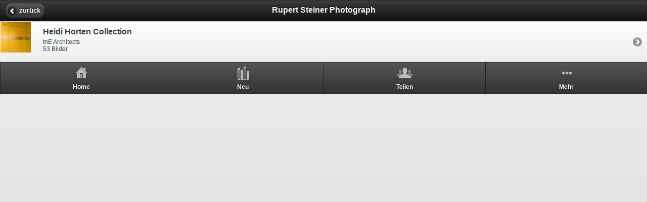

--- FILE ---
content_type: text/html; charset=UTF-8
request_url: https://m.rupertsteiner.com/index.php?inc=actor&id=97447
body_size: 4523
content:
<!DOCTYPE html>
<html>
<head>
<!-- _HEAD //-->
<title>Rupert Steiner Photograph</title>
<!--
nextroom - architektur im netz
lindengasse 56/2/20
a-1070 vienna

tel +43 (1) 523 32 12 - 13
fax +43 (1) 523 32 12 - 22

office at nextroom dot at
http://www.nextroom.at
// -->

<meta http-equiv="Content-Type" content="text/html; charset=utf-8" />
<meta name="author" content="nextroom - architektur im netz" />
<meta name="revisit-after" content="30 days" />
<meta name="robots" content="NOARCHIVE" />
<meta http-equiv="Content-Language" content="de" />



<meta name="title" content="Rupert Steiner Photograph" />
<meta name="description" content="Steiner Rupert, Architekturfotografie" /> 
<meta name="abstract" content="Steiner Rupert, Architekturfotografie" />
<meta name="keywords" content="Steiner Rupert, Architektur, Fotografie, Architektur + Fotografie, Photographie Fotografin, Architekturphotographie" />
<meta property="og:title" content="Rupert Steiner Photograph" /> 
<meta property="og:type" content="website" />
<meta property="og:url" content="http://m.rupertsteiner.com/index.php?inc=actor&id=97447" />
<meta property="og:site_name " content="Steiner Rupert" /> 
<meta property="og:description" content="Steiner Rupert, Architekturfotografie" /> 
<meta property="og:image" content="https://m.rupertsteiner.com/data/media/afoto_media/original/240_6267_100924-01.jpg" />
<meta name="viewport" content="width=device-width,minimum-scale=1,maximum-scale=1" />

<meta name="apple-mobile-web-app-capable" content="yes" />
<meta name="apple-mobile-web-app-status-bar-style" content="default" />

<link rel="apple-touch-icon" href="img/mobile-icon-114x114.png" />
<link rel="apple-touch-icon-precomposed" href="img/mobile-icon-114x114.png" />
<link rel="apple-touch-icon" sizes="72x72" href="img/mobile-icon-72x72.png" />
<link rel="apple-touch-icon" sizes="114x114" href="img/mobile-icon-114x114.png" /> 
        
<link rel="apple-touch-startup-image" media="(min-device-width: 768px) and (orientation: landscape)" href="img/mobile-startup-1024x748.png" />
<link rel="apple-touch-startup-image" media="(min-device-width: 768px) and (orientation: portrait)" href="img/mobile-startup-768x1004.png" />
<link rel="apple-touch-startup-image" media="(max-device-width: 767px)" href="img/mobile-startup-320x460.png" />

<link rel="icon" href="img/favicon.ico" type="image/x-icon" />


<link rel="stylesheet" href="css/reset.css" />
<link rel="stylesheet" href="https://m.rupertsteiner.com/js/jquery.mobile-1.0b2.min.css" />
<link rel="stylesheet" href="js/photo-swipe-2.0.3/photoswipe.css" />
<script type="text/javascript" src="https://m.rupertsteiner.com/lib/code.jquery.com/jquery-1.6.2.min.js"></script>
<script type="text/javascript" src="https://m.rupertsteiner.com/js/jquery.mobile-1.0b2.js"></script>


<script type="text/javascript" src="js/photo-swipe-2.0.3/lib/klass.min.js"></script>
<script type="text/javascript" src="js/photo-swipe-2.0.3/code.photoswipe.jquery-2.0.3.min.js"></script>

<script type="text/javascript" src="js/jquery.jtruncate.pack.js"></script>
<script type="text/javascript" src="js/next.mobile.js"></script>

<link rel="stylesheet" href="css/screen.css" />

<!-- _HEAD //-->
</head>
<body>
<!-- _MOBILE //-->
<script type="text/javascript" src="https://m.rupertsteiner.com/js/okamototk-jqm-mobile-bookmark-bubble-209d73b/bookmark_bubble.js"></script>
<script type="text/javascript" src="https://m.rupertsteiner.com/js/okamototk-jqm-mobile-bookmark-bubble-209d73b/bookmark_bubble_msg_de.js"></script>
<script>
google.bookmarkbubble.Bubble.prototype.NUMBER_OF_TIMES_TO_DISMISS = 1;
google.bookmarkbubble.Bubble.prototype.TIME_UNTIL_AUTO_DESTRUCT = 15000;
google.bookmarkbubble.Bubble.prototype.REL_ICON_ = 'apple-touch-icon';
google.bookmarkbubble.Bubble.prototype.MOBILE_SAFARI_USERAGENT_REGEX_ = /iPhone|iPod|Android|BlackBerry|PlayBook/;


page_popup_bubble = "#page_home";

$(page_popup_bubble).live('pageshow',function() {
    window.setTimeout(function() {
        var bubble = new google.bookmarkbubble.Bubble();
        var parameter = page_popup_bubble;
        bubble.hasHashParameter = function() {
            return location.hash == "" && location.href.indexOf(parameter) == location.href.length-1;
        };
        bubble.setHashParameter = function() {
          //if (!this.hasHashParameter()) {
          //  location.href = parameter;
          //}
        };
        bubble.showIfAllowed();
    }, 1000); /* delay to show the bubble */
});








</script>
<style> .bmb { color: black; width: 210px; font-size: 12px; } </style>


<!-- _MOBILE //-->
<div data-role="page" id="page_projects_97447" class="main_content page_projects" data-iconpos="notext" data-add-back-btn="true" data-back-btn-text="zurück"><div data-role="header" data-theme=""><!-- HEADER //-->
<h1>Rupert Steiner Photograph</h1><!-- HEADER //-->
</div><div data-role="content" class="projects"><!-- CONTENT //-->
<!-- PROJECTS //-->
<ul data-role="listview" type="A"><li><a  href="https://m.rupertsteiner.com/index.php?inc=project&id=4694"><img src="index.php?inc=imgThumb&id=233779" border="0" alt=""><h3>Heidi Horten Collection</h3><p>tnE Architects<br>53 Bilder </p></a></li></ul><!-- PROJECTS //-->
<!-- CONTENT //-->
</div><div data-role="footer"><!-- FOOTER     //-->
<style type="text/css">	
	.nav-glyphish-example .ui-btn .ui-btn-inner { padding-top: 40px !important; }
	.nav-glyphish-example .ui-btn .ui-icon { width: 30px!important; height: 30px!important; margin-left: -15px !important; box-shadow: none!important; -moz-box-shadow: none!important; -webkit-box-shadow: none!important; -webkit-border-radius: none !important; border-radius: none !important; }
	#home .ui-icon		{ background: url(img/53-house.png)		50% 50% no-repeat; background-size: 22px 22px; }
	#project .ui-icon	{ background: url(img/178-city.png)		50% 50% no-repeat; background-size: 23px 27px; }
	#share .ui-icon		{ background: url(img/112-group.png)	50% 50% no-repeat; background-size: 32px 21px; }
	#more .ui-icon		{ background: url(img/more.png)  		50% 50% no-repeat; background-size: 21px 7px; }
</style> 
<div data-role="navbar" class="nav-glyphish-example"><ul><li><a data-icon="custom" id="home" href="https://m.rupertsteiner.com/index.php?inc=home">Home</a></li><li><a data-icon="custom" id="project" href="https://m.rupertsteiner.com/index.php?inc=current">Neu</a></li><li><a data-icon="custom" id="share" href="https://m.rupertsteiner.com/index.php?inc=share">Teilen</a></li><li><a data-icon="custom" id="more" href="https://m.rupertsteiner.com/index.php?inc=more">Mehr</a></li></ul></div><!-- FOOTER     //-->
</div></div>





<link rel="stylesheet" href="https://m.rupertsteiner.com/js/cookieconsent/cookieconsent.css" media="print" onload="this.media='all'">
<link rel="stylesheet" href="https://m.rupertsteiner.com/js/cookieconsent/cookieconsent.next.css" media="print" onload="this.media='all'">
<script defer id="CookieConsentScript" src="https://m.rupertsteiner.com/js/cookieconsent/cookieconsent.next.js"></script>
<script>
if (typeof cc_showSettings === 'undefined' || cc_showSettings === null) {
    var cc_showSettings = [];
}
var cc;
window.addEventListener('load', function(){
    // v23

    // obtain plugin
    cc = initCookieConsent();

    // run plugin with your configuration
    cc.run({
        revision: 1,
        current_lang: 'de',
        autoclear_cookies: true,                   // default: false
        page_scripts: true,                        // default: false
        force_consent: false,                   // default: false
        auto_language: "browser",                     // default: null; could also be 'browser' or 'document'

        //cookie_domain: "nextroom.at",
        // mode: 'opt-in'                          // default: 'opt-in'; value: 'opt-in' or 'opt-out'
        // delay: 0,                               // default: 0
        // autorun: true,                          // default: true
        // hide_from_bots: false,                  // default: false
        // remove_cookie_tables: false             // default: false
        // cookie_name: 'cc_cookie',               // default: 'cc_cookie'
        // cookie_expiration: 182,                 // default: 182 (days)
        // cookie_necessary_only_expiration: 182   // default: disabled
        // cookie_domain: location.hostname,       // default: current domain
        // cookie_path: '/',                       // default: root
        // cookie_same_site: 'Lax',                // default: 'Lax'
        // use_rfc_cookie: false,                  // default: false
        // revision: 0,                            // default: 0

        onFirstAction: function(user_preferences, cookie){
            // callback triggered only once
        },

        onAccept: function (cookie) {
            console.log('onAccept fired!')


        },

        onChange: function (cookie, changed_preferences) {
            console.log('onChange fired!');
            reload_page = false;

            cc_showSettings.forEach(function(item, index) {  
                if (cc.allowedCategory( item ) && changed_preferences.includes( item ) ) {
                    reload_page = true;
                }
            });


            // If analytics category is disabled => disable google analytics
            if (!cc.allowedCategory('analytics')) {
                typeof gtag === 'function' && gtag('consent', 'update', {
                    'analytics_storage': 'denied'
                });
            }

            if (reload_page) {
                console.log("reload");
                window.location.reload();
            }
        },

        gui_options: {
            consent_modal: {
                layout: 'box',               // box/cloud/bar
                position: 'middle center',     // bottom/middle/top + left/right/center
                transition: 'slide',           // zoom/slide
                swap_buttons: false            // enable to invert buttons
            },
            settings_modal: {
                layout: 'box',                 // box/bar
                // position: 'left',           // left/right
                transition: 'slide'            // zoom/slide
            }
        },

        languages: {
            'de': {
                consent_modal: {
                    title: 'Notwendige Cookies',
                    description: 'Wir setzen ausschließlich Cookies ein, die unbedingt erforderlich sind und benutzen diese nur um spezielle Features (Login, Auswahlen, Merkfunktionen, etc.) umsetzen zu können.<br>Mehr dazu erfahren Sie in der <a class="cc-link" href="https://m.rupertsteiner.com/index.php?inc=privacy">Datenschutzerklärung</a>.',
                    primary_btn: {
                        text: 'akzeptieren',
                        role: 'accept_all'              // 'accept_selected' or 'accept_all'
                    },
                                    },
                settings_modal: {
                    title: 'Einsatz von Cookies und Einbindung externer Inhalte',
                    save_settings_btn: 'Einstellungen speichern',
                    accept_all_btn: 'akzeptieren',
                    reject_all_btn:  '',
                    close_btn_label: 'Schließen',
                    cookie_table_headers: [
                        {col1: 'Cookie Bezeichner'},
                    ],
                    blocks: [
                        {
                            title: '',
                            description: 'Auf der Webseite werden Cookies und Services eingesetzt, welche zur Verarbeitung von Endgeräteinformationen und personenbezogenen Daten verwendet werden. Die Verarbeitung dient der Einbindung von Inhalten, externen Diensten und Elementen Dritter, der statistischen Analyse/Messung, der personalisierten Werbung. Je nach Funktion werden dabei Daten an Dritte weitergegeben und von diesen verarbeitet.',
                        }, 
                        {
                            title: 'Notwendige Cookies',
                            description: 'Wir setzen ausschließlich Cookies, die unbedingt erforderlich sind und benutzen diese nur um spezielle Features (Login, Auswahlen, Merkfunktionen, etc.) umsetzen zu können.',
                            show: true,
                            toggle: {
                                value: 'necessary',
                                enabled: true,
                                readonly: true,
                            }
                        }, 
                        {
                            title: '',
                            description: 'Mehr dazu erfahren Sie in der <a class="cc-link" href="https://m.rupertsteiner.com/index.php?inc=privacy">Datenschutzerklärung</a>.',
                        }
                    ]
                }
            },
            'en': {
                consent_modal: {
                    title: 'Necessary Cookies',
                    description: 'Necessary cookies help make a website usable by enabling basic functions like page navigation and access to secure areas of the website. The website cannot function properly without these cookies.<br>You can find out more about this in the <a class="cc-link" href="https://m.rupertsteiner.com/index.php?inc=privacy">Privacy Policy</a>.',
                    primary_btn: {
                        text: 'allow',
                        role: 'accept_all'              // 'accept_selected' or 'accept_all'
                    },
                                    },
                settings_modal: {
                    title: 'Use of cookies and integration of external content',
                    save_settings_btn: 'Save Settings',
                    accept_all_btn: 'allow',
                    reject_all_btn:  '',
                    close_btn_label: 'Close',
                    cookie_table_headers: [
                        {col1: 'Cookie Name'},
                    ],
                    blocks: [
                        {
                            title: '',
                            description: 'Cookies and services are used on the website, which are used to process end device information and personal data. The processing serves to integrate content, external services and elements of third parties, statistical analysis/measurement, personalized advertising. Depending on the function, data is passed on to third parties and processed by them.',
                        }, 
                        {
                            title: 'Necessary Cookies',
                            description: 'Necessary cookies help make a website usable by enabling basic functions like page navigation and access to secure areas of the website. The website cannot function properly without these cookies.',
                            show: true,
                            toggle: {
                                value: 'necessary',
                                enabled: true,
                                readonly: true,
                            }
                        }, 
                        {
                            title: '',
                            description: 'You can find out more about this in the <a class="cc-link" href="https://m.rupertsteiner.com/index.php?inc=privacy">Privacy Policy</a>.',

                        }
                    ]
                }
            },




        }
    });


    if (cc_showSettings.length > 0) {
        cc_showSettings.forEach( function( activateElement ) {
            document.querySelector( '#s-ttl' ).innerHTML = document.querySelector( "#cc_ask_"+ activateElement ).dataset.title;
            document.querySelector( '#s-bl>.c-bl>.desc>.p' ).innerHTML = document.querySelector( "#cc_ask_"+ activateElement ).dataset.text;
            document.querySelector( "#cc_ask_"+ activateElement ).parentNode.style.backgroundColor = "lightgreen";
        });
        cc.showSettings();
    }
});
</script>
</body>
</html>


--- FILE ---
content_type: text/css
request_url: https://m.rupertsteiner.com/js/jquery.mobile-1.0b2.min.css
body_size: 7359
content:
/*!
 * jQuery Mobile v1.0b2
 * http://jquerymobile.com/
 *
 * Copyright 2010, jQuery Project
 * Dual licensed under the MIT or GPL Version 2 licenses.
 * http://jquery.org/license
 */.ui-bar-a{border:1px solid #2a2a2a;background:#111;color:#fff;font-weight:bold;text-shadow:0 -1px 1px #000;background-image:-webkit-gradient(linear,left top,left bottom,from(#3c3c3c),to(#111));background-image:-webkit-linear-gradient(top,#3c3c3c,#111);background-image:-moz-linear-gradient(top,#3c3c3c,#111);background-image:-ms-linear-gradient(top,#3c3c3c,#111);background-image:-o-linear-gradient(top,#3c3c3c,#111);background-image:linear-gradient(top,#3c3c3c,#111)}.ui-bar-a,.ui-bar-a input,.ui-bar-a select,.ui-bar-a textarea,.ui-bar-a button{font-family:Helvetica,Arial,sans-serif}.ui-bar-a .ui-link-inherit{color:#fff}.ui-bar-a .ui-link{color:#7cc4e7;font-weight:bold}.ui-body-a{border:1px solid #2a2a2a;background:#222;color:#fff;text-shadow:0 1px 0 #000;font-weight:normal;background-image:-webkit-gradient(linear,left top,left bottom,from(#666),to(#222));background-image:-webkit-linear-gradient(top,#666,#222);background-image:-moz-linear-gradient(top,#666,#222);background-image:-ms-linear-gradient(top,#666,#222);background-image:-o-linear-gradient(top,#666,#222);background-image:linear-gradient(top,#666,#222)}.ui-body-a,.ui-body-a input,.ui-body-a select,.ui-body-a textarea,.ui-body-a button{font-family:Helvetica,Arial,sans-serif}.ui-body-a .ui-link-inherit{color:#fff}.ui-body-a .ui-link{color:#2489ce;font-weight:bold}.ui-br{border-bottom:#828282;border-bottom:rgba(130,130,130,.3);border-bottom-width:1px;border-bottom-style:solid}.ui-btn-up-a{border:1px solid #222;background:#333;font-weight:bold;color:#fff;text-shadow:0 -1px 1px #000;background-image:-webkit-gradient(linear,left top,left bottom,from(#555),to(#333));background-image:-webkit-linear-gradient(top,#555,#333);background-image:-moz-linear-gradient(top,#555,#333);background-image:-ms-linear-gradient(top,#555,#333);background-image:-o-linear-gradient(top,#555,#333);background-image:linear-gradient(top,#555,#333)}.ui-btn-up-a a.ui-link-inherit{color:#fff}.ui-btn-hover-a{border:1px solid #000;background:#444;font-weight:bold;color:#fff;text-shadow:0 -1px 1px #000;background-image:-webkit-gradient(linear,left top,left bottom,from(#666),to(#444));background-image:-webkit-linear-gradient(top,#666,#444);background-image:-moz-linear-gradient(top,#666,#444);background-image:-ms-linear-gradient(top,#666,#444);background-image:-o-linear-gradient(top,#666,#444);background-image:linear-gradient(top,#666,#444)}.ui-btn-hover-a a.ui-link-inherit{color:#fff}.ui-btn-down-a{border:1px solid #000;background:#3d3d3d;font-weight:bold;color:#fff;text-shadow:0 -1px 1px #000;background-image:-webkit-gradient(linear,left top,left bottom,from(#333),to(#5a5a5a));background-image:-webkit-linear-gradient(top,#333,#5a5a5a);background-image:-moz-linear-gradient(top,#333,#5a5a5a);background-image:-ms-linear-gradient(top,#333,#5a5a5a);background-image:-o-linear-gradient(top,#333,#5a5a5a);background-image:linear-gradient(top,#333,#5a5a5a)}.ui-btn-down-a a.ui-link-inherit{color:#fff}.ui-btn-up-a,.ui-btn-hover-a,.ui-btn-down-a{font-family:Helvetica,Arial,sans-serif;text-decoration:none}.ui-bar-b{border:1px solid #456f9a;background:#5e87b0;color:#fff;font-weight:bold;text-shadow:0 -1px 1px #254f7a;background-image:-webkit-gradient(linear,left top,left bottom,from(#81a8ce),to(#5e87b0));background-image:-webkit-linear-gradient(top,#81a8ce,#5e87b0);background-image:-moz-linear-gradient(top,#81a8ce,#5e87b0);background-image:-ms-linear-gradient(top,#81a8ce,#5e87b0);background-image:-o-linear-gradient(top,#81a8ce,#5e87b0);background-image:linear-gradient(top,#81a8ce,#5e87b0)}.ui-bar-b,.ui-bar-b input,.ui-bar-b select,.ui-bar-b textarea,.ui-bar-b button{font-family:Helvetica,Arial,sans-serif}.ui-bar-b .ui-link-inherit{color:#fff}.ui-bar-b .ui-link{color:#7cc4e7;font-weight:bold}.ui-body-b{border:1px solid #c6c6c6;background:#ccc;color:#333;text-shadow:0 1px 0 #fff;font-weight:normal;background-image:-webkit-gradient(linear,left top,left bottom,from(#e6e6e6),to(#ccc));background-image:-webkit-linear-gradient(top,#e6e6e6,#ccc);background-image:-moz-linear-gradient(top,#e6e6e6,#ccc);background-image:-ms-linear-gradient(top,#e6e6e6,#ccc);background-image:-o-linear-gradient(top,#e6e6e6,#ccc);background-image:linear-gradient(top,#e6e6e6,#ccc)}.ui-body-b,.ui-body-b input,.ui-body-b select,.ui-body-b textarea,.ui-body-b button{font-family:Helvetica,Arial,sans-serif}.ui-body-b .ui-link-inherit{color:#333}.ui-body-b .ui-link{color:#2489ce;font-weight:bold}.ui-btn-up-b{border:1px solid #145072;background:#2567ab;font-weight:bold;color:#fff;text-shadow:0 -1px 1px #145072;background-image:-webkit-gradient(linear,left top,left bottom,from(#5f9cc5),to(#396b9e));background-image:-webkit-linear-gradient(top,#5f9cc5,#396b9e);background-image:-moz-linear-gradient(top,#5f9cc5,#396b9e);background-image:-ms-linear-gradient(top,#5f9cc5,#396b9e);background-image:-o-linear-gradient(top,#5f9cc5,#396b9e);background-image:linear-gradient(top,#5f9cc5,#396b9e)}.ui-btn-up-b a.ui-link-inherit{color:#fff}.ui-btn-hover-b{border:1px solid #00516e;background:#4b88b6;font-weight:bold;color:#fff;text-shadow:0 -1px 1px #014d68;background-image:-webkit-gradient(linear,left top,left bottom,from(#72b0d4),to(#4b88b6));background-image:-webkit-linear-gradient(top,#72b0d4,#4b88b6);background-image:-moz-linear-gradient(top,#72b0d4,#4b88b6);background-image:-ms-linear-gradient(top,#72b0d4,#4b88b6);background-image:-o-linear-gradient(top,#72b0d4,#4b88b6);background-image:linear-gradient(top,#72b0d4,#4b88b6)}.ui-btn-hover-b a.ui-link-inherit{color:#fff}.ui-btn-down-b{border:1px solid #225377;background:#4e89c5;font-weight:bold;color:#fff;text-shadow:0 -1px 1px #225377;background-image:-webkit-gradient(linear,left top,left bottom,from(#396b9e),to(#4e89c5));background-image:-webkit-linear-gradient(top,#396b9e,#4e89c5);background-image:-moz-linear-gradient(top,#396b9e,#4e89c5);background-image:-ms-linear-gradient(top,#396b9e,#4e89c5);background-image:-o-linear-gradient(top,#396b9e,#4e89c5);background-image:linear-gradient(top,#396b9e,#4e89c5)}.ui-btn-down-b a.ui-link-inherit{color:#fff}.ui-btn-up-b,.ui-btn-hover-b,.ui-btn-down-b{font-family:Helvetica,Arial,sans-serif;text-decoration:none}.ui-bar-c{border:1px solid #b3b3b3;background:#e9eaeb;color:#3e3e3e;font-weight:bold;text-shadow:0 1px 1px #fff;background-image:-webkit-gradient(linear,left top,left bottom,from(#f0f0f0),to(#e9eaeb));background-image:-webkit-linear-gradient(top,#f0f0f0,#e9eaeb);background-image:-moz-linear-gradient(top,#f0f0f0,#e9eaeb);background-image:-ms-linear-gradient(top,#f0f0f0,#e9eaeb);background-image:-o-linear-gradient(top,#f0f0f0,#e9eaeb);background-image:linear-gradient(top,#f0f0f0,#e9eaeb)}.ui-bar-c,.ui-bar-c input,.ui-bar-c select,.ui-bar-c textarea,.ui-bar-c button{font-family:Helvetica,Arial,sans-serif}.ui-body-c{border:1px solid #b3b3b3;color:#333;text-shadow:0 1px 0 #fff;background:#f0f0f0;background-image:-webkit-gradient(linear,left top,left bottom,from(#eee),to(#ddd));background-image:-webkit-linear-gradient(top,#eee,#ddd);background-image:-moz-linear-gradient(top,#eee,#ddd);background-image:-ms-linear-gradient(top,#eee,#ddd);background-image:-o-linear-gradient(top,#eee,#ddd);background-image:linear-gradient(top,#eee,#ddd)}.ui-body-c,.ui-body-c input,.ui-body-c select,.ui-body-c textarea,.ui-body-c button{font-family:Helvetica,Arial,sans-serif}.ui-body-c .ui-link-inherit{color:#333}.ui-body-c .ui-link{color:#2489ce;font-weight:bold}.ui-btn-up-c{border:1px solid #ccc;background:#eee;font-weight:bold;color:#444;text-shadow:0 1px 1px #f6f6f6;background-image:-webkit-gradient(linear,left top,left bottom,from(#fdfdfd),to(#eee));background-image:-webkit-linear-gradient(top,#fdfdfd,#eee);background-image:-moz-linear-gradient(top,#fdfdfd,#eee);background-image:-ms-linear-gradient(top,#fdfdfd,#eee);background-image:-o-linear-gradient(top,#fdfdfd,#eee);background-image:linear-gradient(top,#fdfdfd,#eee)}.ui-btn-up-c a.ui-link-inherit{color:#2f3e46}.ui-btn-hover-c{border:1px solid #bbb;background:#dadada;font-weight:bold;color:#101010;text-shadow:0 1px 1px #fff;background-image:-webkit-gradient(linear,left top,left bottom,from(#ededed),to(#dadada));background-image:-webkit-linear-gradient(top,#ededed,#dadada);background-image:-moz-linear-gradient(top,#ededed,#dadada);background-image:-ms-linear-gradient(top,#ededed,#dadada);background-image:-o-linear-gradient(top,#ededed,#dadada);background-image:linear-gradient(top,#ededed,#dadada)}.ui-btn-hover-c a.ui-link-inherit{color:#2f3e46}.ui-btn-down-c{border:1px solid #808080;background:#fdfdfd;font-weight:bold;color:#111;text-shadow:0 1px 1px #fff;background-image:-webkit-gradient(linear,left top,left bottom,from(#eee),to(#fdfdfd));background-image:-webkit-linear-gradient(top,#eee,#fdfdfd);background-image:-moz-linear-gradient(top,#eee,#fdfdfd);background-image:-ms-linear-gradient(top,#eee,#fdfdfd);background-image:-o-linear-gradient(top,#eee,#fdfdfd);background-image:linear-gradient(top,#eee,#fdfdfd)}.ui-btn-down-c a.ui-link-inherit{color:#2f3e46}.ui-btn-up-c,.ui-btn-hover-c,.ui-btn-down-c{font-family:Helvetica,Arial,sans-serif;text-decoration:none}.ui-bar-d{border:1px solid #ccc;background:#bbb;color:#333;text-shadow:0 1px 0 #eee;background-image:-webkit-gradient(linear,left top,left bottom,from(#ddd),to(#bbb));background-image:-webkit-linear-gradient(top,#ddd,#bbb);background-image:-moz-linear-gradient(top,#ddd,#bbb);background-image:-ms-linear-gradient(top,#ddd,#bbb);background-image:-o-linear-gradient(top,#ddd,#bbb);background-image:linear-gradient(top,#ddd,#bbb)}.ui-bar-d,.ui-bar-d input,.ui-bar-d select,.ui-bar-d textarea,.ui-bar-d button{font-family:Helvetica,Arial,sans-serif}.ui-bar-d .ui-link-inherit{color:#333}.ui-bar-d .ui-link{color:#2489ce;font-weight:bold}.ui-body-d{border:1px solid #ccc;color:#333;text-shadow:0 1px 0 #fff;background:#fff}.ui-body-d,.ui-body-d input,.ui-body-d select,.ui-body-d textarea,.ui-body-d button{font-family:Helvetica,Arial,sans-serif}.ui-body-d .ui-link-inherit{color:#333}.ui-body-d .ui-link{color:#2489ce;font-weight:bold}.ui-btn-up-d{border:1px solid #ccc;background:#fff;font-weight:bold;color:#444;text-shadow:0 1px 1px #fff}.ui-btn-up-d a.ui-link-inherit{color:#333}.ui-btn-hover-d{border:1px solid #aaa;background:#eee;font-weight:bold;color:#222;cursor:pointer;text-shadow:0 1px 1px #fff;background-image:-webkit-gradient(linear,left top,left bottom,from(#fdfdfd),to(#eee));background-image:-webkit-linear-gradient(top,#fdfdfd,#eee);background-image:-moz-linear-gradient(top,#fdfdfd,#eee);background-image:-ms-linear-gradient(top,#fdfdfd,#eee);background-image:-o-linear-gradient(top,#fdfdfd,#eee);background-image:linear-gradient(top,#fdfdfd,#eee)}.ui-btn-hover-d a.ui-link-inherit{color:#222}.ui-btn-down-d{border:1px solid #aaa;background:#fff;font-weight:bold;color:#111;text-shadow:0 1px 1px #fff;background-image:-webkit-gradient(linear,left top,left bottom,from(#eee),to(#fff));background-image:-webkit-linear-gradient(top,#eee,#fff);background-image:-moz-linear-gradient(top,#eee,#fff);background-image:-ms-linear-gradient(top,#eee,#fff);background-image:-o-linear-gradient(top,#eee,#fff);background-image:linear-gradient(top,#eee,#fff)}.ui-btn-down-d a.ui-link-inherit{color:#111}.ui-btn-up-d,.ui-btn-hover-d,.ui-btn-down-d{font-family:Helvetica,Arial,sans-serif;text-decoration:none}.ui-bar-e{border:1px solid #f7c942;background:#fadb4e;color:#333;text-shadow:0 1px 0 #fff;background-image:-webkit-gradient(linear,left top,left bottom,from(#fceda7),to(#fadb4e));background-image:-webkit-linear-gradient(top,#fceda7,#fadb4e);background-image:-moz-linear-gradient(top,#fceda7,#fadb4e);background-image:-ms-linear-gradient(top,#fceda7,#fadb4e);background-image:-o-linear-gradient(top,#fceda7,#fadb4e);background-image:linear-gradient(top,#fceda7,#fadb4e)}.ui-bar-e,.ui-bar-e input,.ui-bar-e select,.ui-bar-e textarea,.ui-bar-e button{font-family:Helvetica,Arial,sans-serif}.ui-bar-e .ui-link-inherit{color:#333}.ui-bar-e .ui-link{color:#2489ce;font-weight:bold}.ui-body-e{border:1px solid #f7c942;color:#333;text-shadow:0 1px 0 #fff;background:#faeb9e;background-image:-webkit-gradient(linear,left top,left bottom,from(#fff),to(#faeb9e));background-image:-webkit-linear-gradient(top,#fff,#faeb9e);background-image:-moz-linear-gradient(top,#fff,#faeb9e);background-image:-ms-linear-gradient(top,#fff,#faeb9e);background-image:-o-linear-gradient(top,#fff,#faeb9e);background-image:linear-gradient(top,#fff,#faeb9e)}.ui-body-e,.ui-body-e input,.ui-body-e select,.ui-body-e textarea,.ui-body-e button{font-family:Helvetica,Arial,sans-serif}.ui-body-e .ui-link-inherit{color:#333}.ui-body-e .ui-link{color:#2489ce;font-weight:bold}.ui-btn-up-e{border:1px solid #f7c942;background:#fadb4e;font-weight:bold;color:#333;text-shadow:0 1px 0 #fff;background-image:-webkit-gradient(linear,left top,left bottom,from(#fceda7),to(#fadb4e));background-image:-webkit-linear-gradient(top,#fceda7,#fadb4e);background-image:-moz-linear-gradient(top,#fceda7,#fadb4e);background-image:-ms-linear-gradient(top,#fceda7,#fadb4e);background-image:-o-linear-gradient(top,#fceda7,#fadb4e);background-image:linear-gradient(top,#fceda7,#fadb4e)}.ui-btn-up-e a.ui-link-inherit{color:#333}.ui-btn-hover-e{border:1px solid #e79952;background:#fbe26f;font-weight:bold;color:#111;text-shadow:0 1px 1px #fff;background-image:-webkit-gradient(linear,left top,left bottom,from(#fcf0b5),to(#fbe26f));background-image:-webkit-linear-gradient(top,#fcf0b5,#fbe26f);background-image:-moz-linear-gradient(top,#fcf0b5,#fbe26f);background-image:-ms-linear-gradient(top,#fcf0b5,#fbe26f);background-image:-o-linear-gradient(top,#fcf0b5,#fbe26f);background-image:linear-gradient(top,#fcf0b5,#fbe26f)}.ui-btn-hover-e a.ui-link-inherit{color:#333}.ui-btn-down-e{border:1px solid #f7c942;background:#fceda7;font-weight:bold;color:#111;text-shadow:0 1px 1px #fff;background-image:-webkit-gradient(linear,left top,left bottom,from(#fadb4e),to(#fceda7));background-image:-webkit-linear-gradient(top,#fadb4e,#fceda7);background-image:-moz-linear-gradient(top,#fadb4e,#fceda7);background-image:-ms-linear-gradient(top,#fadb4e,#fceda7);background-image:-o-linear-gradient(top,#fadb4e,#fceda7);background-image:linear-gradient(top,#fadb4e,#fceda7)}.ui-btn-down-e a.ui-link-inherit{color:#333}.ui-btn-up-e,.ui-btn-hover-e,.ui-btn-down-e{font-family:Helvetica,Arial,sans-serif;text-decoration:none}a.ui-link-inherit{text-decoration:none!important}.ui-btn-active{border:1px solid #155678;background:#4596ce;font-weight:bold;color:#fff;cursor:pointer;text-shadow:0 -1px 1px #145072;text-decoration:none;background-image:-webkit-gradient(linear,left top,left bottom,from(#85bae4),to(#5393c5));background-image:-webkit-linear-gradient(top,#85bae4,#5393c5);background-image:-moz-linear-gradient(top,#85bae4,#5393c5);background-image:-ms-linear-gradient(top,#85bae4,#5393c5);background-image:-o-linear-gradient(top,#85bae4,#5393c5);background-image:linear-gradient(top,#85bae4,#5393c5);outline:0}.ui-btn-active a.ui-link-inherit{color:#fff}.ui-btn-inner{border-top:1px solid #fff;border-color:rgba(255,255,255,.3)}.ui-corner-tl{-moz-border-radius-topleft:.6em;-webkit-border-top-left-radius:.6em;border-top-left-radius:.6em}.ui-corner-tr{-moz-border-radius-topright:.6em;-webkit-border-top-right-radius:.6em;border-top-right-radius:.6em}.ui-corner-bl{-moz-border-radius-bottomleft:.6em;-webkit-border-bottom-left-radius:.6em;border-bottom-left-radius:.6em}.ui-corner-br{-moz-border-radius-bottomright:.6em;-webkit-border-bottom-right-radius:.6em;border-bottom-right-radius:.6em}.ui-corner-top{-moz-border-radius-topleft:.6em;-webkit-border-top-left-radius:.6em;border-top-left-radius:.6em;-moz-border-radius-topright:.6em;-webkit-border-top-right-radius:.6em;border-top-right-radius:.6em}.ui-corner-bottom{-moz-border-radius-bottomleft:.6em;-webkit-border-bottom-left-radius:.6em;border-bottom-left-radius:.6em;-moz-border-radius-bottomright:.6em;-webkit-border-bottom-right-radius:.6em;border-bottom-right-radius:.6em}.ui-corner-right{-moz-border-radius-topright:.6em;-webkit-border-top-right-radius:.6em;border-top-right-radius:.6em;-moz-border-radius-bottomright:.6em;-webkit-border-bottom-right-radius:.6em;border-bottom-right-radius:.6em}.ui-corner-left{-moz-border-radius-topleft:.6em;-webkit-border-top-left-radius:.6em;border-top-left-radius:.6em;-moz-border-radius-bottomleft:.6em;-webkit-border-bottom-left-radius:.6em;border-bottom-left-radius:.6em}.ui-corner-all{-moz-border-radius:.6em;-webkit-border-radius:.6em;border-radius:.6em}.ui-disabled{opacity:.3}.ui-disabled,.ui-disabled a{cursor:default}.ui-icon{background:#666;background:rgba(0,0,0,.4);background-image:url(images/icons-18-white.png);background-repeat:no-repeat;-moz-border-radius:9px;-webkit-border-radius:9px;border-radius:9px}.ui-icon-alt{background:#fff;background:rgba(255,255,255,.3);background-image:url(images/icons-18-black.png);background-repeat:no-repeat}@media only screen and (-webkit-min-device-pixel-ratio:1.5),only screen and (min--moz-device-pixel-ratio:1.5),only screen and (min-resolution:240dpi){.ui-icon-plus,.ui-icon-minus,.ui-icon-delete,.ui-icon-arrow-r,.ui-icon-arrow-l,.ui-icon-arrow-u,.ui-icon-arrow-d,.ui-icon-check,.ui-icon-gear,.ui-icon-refresh,.ui-icon-forward,.ui-icon-back,.ui-icon-grid,.ui-icon-star,.ui-icon-alert,.ui-icon-info,.ui-icon-home,.ui-icon-search,.ui-icon-checkbox-off,.ui-icon-checkbox-on,.ui-icon-radio-off,.ui-icon-radio-on{background-image:url(images/icons-36-white.png);-moz-background-size:776px 18px;-o-background-size:776px 18px;-webkit-background-size:776px 18px;background-size:776px 18px}.ui-icon-alt{background-image:url(images/icons-36-black.png)}}.ui-icon-plus{background-position:-0 50%}.ui-icon-minus{background-position:-36px 50%}.ui-icon-delete{background-position:-72px 50%}.ui-icon-arrow-r{background-position:-108px 50%}.ui-icon-arrow-l{background-position:-144px 50%}.ui-icon-arrow-u{background-position:-180px 50%}.ui-icon-arrow-d{background-position:-216px 50%}.ui-icon-check{background-position:-252px 50%}.ui-icon-gear{background-position:-288px 50%}.ui-icon-refresh{background-position:-324px 50%}.ui-icon-forward{background-position:-360px 50%}.ui-icon-back{background-position:-396px 50%}.ui-icon-grid{background-position:-432px 50%}.ui-icon-star{background-position:-468px 50%}.ui-icon-alert{background-position:-504px 50%}.ui-icon-info{background-position:-540px 50%}.ui-icon-home{background-position:-576px 50%}.ui-icon-search{background-position:-612px 50%}.ui-icon-checkbox-off{background-position:-684px 50%}.ui-icon-checkbox-on{background-position:-648px 50%}.ui-icon-radio-off{background-position:-756px 50%}.ui-icon-radio-on{background-position:-720px 50%}.ui-checkbox .ui-icon{-moz-border-radius:3px;-webkit-border-radius:3px;border-radius:3px}.ui-icon-checkbox-off,.ui-icon-radio-off{background-color:transparent}.ui-checkbox-on .ui-icon,.ui-radio-on .ui-icon{background-color:#4596ce}.ui-icon-searchfield{background-image:url(images/icon-search-black.png);background-size:16px 16px}.ui-icon-loading{background-image:url(images/ajax-loader.png);width:40px;height:40px;-moz-border-radius:20px;-webkit-border-radius:20px;border-radius:20px;background-size:35px 35px}.ui-btn-corner-tl{-moz-border-radius-topleft:1em;-webkit-border-top-left-radius:1em;border-top-left-radius:1em}.ui-btn-corner-tr{-moz-border-radius-topright:1em;-webkit-border-top-right-radius:1em;border-top-right-radius:1em}.ui-btn-corner-bl{-moz-border-radius-bottomleft:1em;-webkit-border-bottom-left-radius:1em;border-bottom-left-radius:1em}.ui-btn-corner-br{-moz-border-radius-bottomright:1em;-webkit-border-bottom-right-radius:1em;border-bottom-right-radius:1em}.ui-btn-corner-top{-moz-border-radius-topleft:1em;-webkit-border-top-left-radius:1em;border-top-left-radius:1em;-moz-border-radius-topright:1em;-webkit-border-top-right-radius:1em;border-top-right-radius:1em}.ui-btn-corner-bottom{-moz-border-radius-bottomleft:1em;-webkit-border-bottom-left-radius:1em;border-bottom-left-radius:1em;-moz-border-radius-bottomright:1em;-webkit-border-bottom-right-radius:1em;border-bottom-right-radius:1em}.ui-btn-corner-right{-moz-border-radius-topright:1em;-webkit-border-top-right-radius:1em;border-top-right-radius:1em;-moz-border-radius-bottomright:1em;-webkit-border-bottom-right-radius:1em;border-bottom-right-radius:1em}.ui-btn-corner-left{-moz-border-radius-topleft:1em;-webkit-border-top-left-radius:1em;border-top-left-radius:1em;-moz-border-radius-bottomleft:1em;-webkit-border-bottom-left-radius:1em;border-bottom-left-radius:1em}.ui-btn-corner-all{-moz-border-radius:1em;-webkit-border-radius:1em;border-radius:1em}.ui-corner-tl,.ui-corner-tr,.ui-corner-bl,.ui-corner-br,.ui-corner-top,.ui-corner-bottom,.ui-corner-right,.ui-corner-left,.ui-corner-all,.ui-btn-corner-tl,.ui-btn-corner-tr,.ui-btn-corner-bl,.ui-btn-corner-br,.ui-btn-corner-top,.ui-btn-corner-bottom,.ui-btn-corner-right,.ui-btn-corner-left,.ui-btn-corner-all{-webkit-background-clip:padding-box;-moz-background-clip:padding;background-clip:padding-box}.ui-overlay{background:#666;opacity:.5;filter:Alpha(Opacity=50);position:absolute;width:100%;height:100%}.ui-overlay-shadow{-moz-box-shadow:0 0 12px rgba(0,0,0,.6);-webkit-box-shadow:0 0 12px rgba(0,0,0,.6);box-shadow:0 0 12px rgba(0,0,0,.6)}.ui-shadow{-moz-box-shadow:0 1px 4px rgba(0,0,0,.3);-webkit-box-shadow:0 1px 4px rgba(0,0,0,.3);box-shadow:0 1px 4px rgba(0,0,0,.3)}.ui-bar-a .ui-shadow,.ui-bar-b .ui-shadow,.ui-bar-c .ui-shadow{-moz-box-shadow:0 1px 0 rgba(255,255,255,.3);-webkit-box-shadow:0 1px 0 rgba(255,255,255,.3);box-shadow:0 1px 0 rgba(255,255,255,.3)}.ui-shadow-inset{-moz-box-shadow:inset 0 1px 4px rgba(0,0,0,.2);-webkit-box-shadow:inset 0 1px 4px rgba(0,0,0,.2);box-shadow:inset 0 1px 4px rgba(0,0,0,.2)}.ui-icon-shadow{-moz-box-shadow:0 1px 0 rgba(255,255,255,.4);-webkit-box-shadow:0 1px 0 rgba(255,255,255,.4);box-shadow:0 1px 0 rgba(255,255,255,.4)}.ui-focus{-moz-box-shadow:0 0 12px #387bbe;-webkit-box-shadow:0 0 12px #387bbe;box-shadow:0 0 12px #387bbe}.ui-mobile-nosupport-boxshadow *{-moz-box-shadow:none!important;-webkit-box-shadow:none!important;box-shadow:none!important}.ui-mobile-nosupport-boxshadow .ui-focus{outline-width:2px}.ui-mobile,.ui-mobile body{height:100%}.ui-mobile fieldset,.ui-page{padding:0;margin:0}.ui-mobile a img,.ui-mobile fieldset{border:0}.ui-mobile-viewport{margin:0;overflow-x:hidden;-webkit-text-size-adjust:none;-ms-text-size-adjust:none;-webkit-tap-highlight-color:rgba(0,0,0,0)}.ui-mobile [data-role=page],.ui-mobile [data-role=dialog],.ui-page{top:0;left:0;width:100%;min-height:100%;position:absolute;display:none;border:0}.ui-mobile .ui-page-active{display:block;overflow:visible}.portrait,.portrait .ui-page{min-height:420px}.landscape,.landscape .ui-page{min-height:300px}.ui-loading .ui-mobile-viewport{overflow:hidden!important}.ui-loading .ui-loader{display:block}.ui-loading .ui-page{overflow:hidden}.ui-loader{display:none;position:absolute;opacity:.85;z-index:100;left:50%;width:200px;margin-left:-130px;margin-top:-35px;padding:10px 30px}.ui-loader h1{font-size:15px;text-align:center}.ui-loader .ui-icon{position:static;display:block;opacity:.9;margin:0 auto;width:35px;height:35px;background-color:transparent}.ui-mobile-rendering>*{visibility:hidden}.ui-bar,.ui-body{position:relative;padding:.4em 15px;overflow:hidden;display:block;clear:both}.ui-bar{font-size:16px;margin:0}.ui-bar h1,.ui-bar h2,.ui-bar h3,.ui-bar h4,.ui-bar h5,.ui-bar h6{margin:0;padding:0;font-size:16px;display:inline-block}.ui-header,.ui-footer{display:block}.ui-page .ui-header,.ui-page .ui-footer{position:relative}.ui-header .ui-btn-left{position:absolute;left:10px;top:.4em}.ui-header .ui-btn-right{position:absolute;right:10px;top:.4em}.ui-header .ui-title,.ui-footer .ui-title{min-height:1.1em;text-align:center;font-size:16px;display:block;margin:.6em 90px .8em;padding:0;text-overflow:ellipsis;overflow:hidden;white-space:nowrap;outline:0!important}.ui-content{border-width:0;overflow:visible;overflow-x:hidden;padding:15px}.ui-page-fullscreen .ui-content{padding:0}.ui-icon{width:18px;height:18px}.ui-fullscreen img{max-width:100%}.ui-nojs{position:absolute;left:-9999px}.spin{-webkit-transform:rotate(360deg);-webkit-animation-name:spin;-webkit-animation-duration:1s;-webkit-animation-iteration-count:infinite;-webkit-animation-timing-function:linear}@-webkit-keyframes spin{from{-webkit-transform:rotate(0deg)}to{-webkit-transform:rotate(360deg)}}.in,.out{-webkit-animation-timing-function:ease-in-out;-webkit-animation-duration:350ms}.slide.in{-webkit-transform:translateX(0);-webkit-animation-name:slideinfromright}.slide.out{-webkit-transform:translateX(-100%);-webkit-animation-name:slideouttoleft}.slide.in.reverse{-webkit-transform:translateX(0);-webkit-animation-name:slideinfromleft}.slide.out.reverse{-webkit-transform:translateX(100%);-webkit-animation-name:slideouttoright}.slideup.in{-webkit-transform:translateY(0);-webkit-animation-name:slideinfrombottom;z-index:10}.slideup.out{-webkit-animation-name:dontmove;z-index:0}.slideup.out.reverse{-webkit-transform:translateY(100%);z-index:10;-webkit-animation-name:slideouttobottom}.slideup.in.reverse{z-index:0;-webkit-animation-name:dontmove}.slidedown.in{-webkit-transform:translateY(0);-webkit-animation-name:slideinfromtop;z-index:10}.slidedown.out{-webkit-animation-name:dontmove;z-index:0}.slidedown.out.reverse{-webkit-transform:translateY(-100%);z-index:10;-webkit-animation-name:slideouttotop}.slidedown.in.reverse{z-index:0;-webkit-animation-name:dontmove}@-webkit-keyframes slideinfromright{from{-webkit-transform:translateX(100%)}to{-webkit-transform:translateX(0)}}@-webkit-keyframes slideinfromleft{from{-webkit-transform:translateX(-100%)}to{-webkit-transform:translateX(0)}}@-webkit-keyframes slideouttoleft{from{-webkit-transform:translateX(0)}to{-webkit-transform:translateX(-100%)}}@-webkit-keyframes slideouttoright{from{-webkit-transform:translateX(0)}to{-webkit-transform:translateX(100%)}}@-webkit-keyframes slideinfromtop{from{-webkit-transform:translateY(-100%)}to{-webkit-transform:translateY(0)}}@-webkit-keyframes slideinfrombottom{from{-webkit-transform:translateY(100%)}to{-webkit-transform:translateY(0)}}@-webkit-keyframes slideouttobottom{from{-webkit-transform:translateY(0)}to{-webkit-transform:translateY(100%)}}@-webkit-keyframes slideouttotop{from{-webkit-transform:translateY(0)}to{-webkit-transform:translateY(-100%)}}@-webkit-keyframes fadein{from{opacity:0}to{opacity:1}}@-webkit-keyframes fadeout{from{opacity:1}to{opacity:0}}.fade.in{opacity:1;z-index:10;-webkit-animation-name:fadein}.fade.out{z-index:0;-webkit-animation-name:fadeout}.viewport-flip{-webkit-perspective:1000;position:absolute}.ui-mobile-viewport-transitioning,.ui-mobile-viewport-transitioning .ui-page{width:100%;height:100%;overflow:hidden}.flip{-webkit-animation-duration:.65s;-webkit-backface-visibility:hidden;-webkit-transform:translateX(0)}.flip.in{-webkit-transform:rotateY(0) scale(1);-webkit-animation-name:flipinfromleft}.flip.out{-webkit-transform:rotateY(-180deg) scale(.8);-webkit-animation-name:flipouttoleft}.flip.in.reverse{-webkit-transform:rotateY(0) scale(1);-webkit-animation-name:flipinfromright}.flip.out.reverse{-webkit-transform:rotateY(180deg) scale(.8);-webkit-animation-name:flipouttoright}@-webkit-keyframes flipinfromright{from{-webkit-transform:rotateY(-180deg) scale(.8)}to{-webkit-transform:rotateY(0) scale(1)}}@-webkit-keyframes flipinfromleft{from{-webkit-transform:rotateY(180deg) scale(.8)}to{-webkit-transform:rotateY(0) scale(1)}}@-webkit-keyframes flipouttoleft{from{-webkit-transform:rotateY(0) scale(1)}to{-webkit-transform:rotateY(-180deg) scale(.8)}}@-webkit-keyframes flipouttoright{from{-webkit-transform:rotateY(0) scale(1)}to{-webkit-transform:rotateY(180deg) scale(.8)}}@-webkit-keyframes dontmove{from{opacity:1}to{opacity:1}}.pop{-webkit-transform-origin:50% 50%}.pop.in{-webkit-transform:scale(1);opacity:1;-webkit-animation-name:popin;z-index:10}.pop.out.reverse{-webkit-transform:scale(.2);opacity:0;-webkit-animation-name:popout;z-index:10}.pop.in.reverse{z-index:0;-webkit-animation-name:dontmove}@-webkit-keyframes popin{from{-webkit-transform:scale(.2);opacity:0}to{-webkit-transform:scale(1);opacity:1}}@-webkit-keyframes popout{from{-webkit-transform:scale(1);opacity:1}to{-webkit-transform:scale(.2);opacity:0}}.ui-grid-a,.ui-grid-b,.ui-grid-c,.ui-grid-d{overflow:hidden}.ui-block-a,.ui-block-b,.ui-block-c,.ui-block-d,.ui-block-e{margin:0;padding:0;border:0;float:left;min-height:1px}.ui-grid-solo .ui-block-a{width:100%;float:none}.ui-grid-a .ui-block-a,.ui-grid-a .ui-block-b{width:50%}.ui-grid-a .ui-block-a{clear:left}.ui-grid-b .ui-block-a,.ui-grid-b .ui-block-b,.ui-grid-b .ui-block-c{width:33.333%}.ui-grid-b .ui-block-a{clear:left}.ui-grid-c .ui-block-a,.ui-grid-c .ui-block-b,.ui-grid-c .ui-block-c,.ui-grid-c .ui-block-d{width:25%}.ui-grid-c .ui-block-a{clear:left}.ui-grid-d .ui-block-a,.ui-grid-d .ui-block-b,.ui-grid-d .ui-block-c,.ui-grid-d .ui-block-d,.ui-grid-d .ui-block-e{width:20%}.ui-grid-d .ui-block-a{clear:left}.ui-header,.ui-footer,.ui-page-fullscreen .ui-header,.ui-page-fullscreen .ui-footer{position:absolute;overflow:hidden;width:100%;border-left-width:0;border-right-width:0}.ui-header-fixed,.ui-footer-fixed{z-index:1000;-webkit-transform:translateZ(0)}.ui-footer-duplicate,.ui-page-fullscreen .ui-fixed-inline{display:none}.ui-page-fullscreen .ui-header,.ui-page-fullscreen .ui-footer{opacity:.9}.ui-navbar{overflow:hidden}.ui-navbar ul,.ui-navbar-expanded ul{list-style:none;padding:0;margin:0;position:relative;display:block;border:0}.ui-navbar-collapsed ul{float:left;width:75%;margin-right:-2px}.ui-navbar-collapsed .ui-navbar-toggle{float:left;width:25%}.ui-navbar li.ui-navbar-truncate{position:absolute;left:-9999px;top:-9999px}.ui-navbar li .ui-btn,.ui-navbar .ui-navbar-toggle .ui-btn{display:block;font-size:12px;text-align:center;margin:0;border-right-width:0}.ui-navbar li .ui-btn{margin-right:-1px}.ui-navbar li .ui-btn:last-child{margin-right:0}.ui-header .ui-navbar li .ui-btn,.ui-header .ui-navbar .ui-navbar-toggle .ui-btn,.ui-footer .ui-navbar li .ui-btn,.ui-footer .ui-navbar .ui-navbar-toggle .ui-btn{border-top-width:0;border-bottom-width:0}.ui-navbar .ui-btn-inner{padding-left:2px;padding-right:2px}.ui-navbar-noicons li .ui-btn .ui-btn-inner,.ui-navbar-noicons .ui-navbar-toggle .ui-btn-inner{padding-top:.8em;padding-bottom:.9em}.ui-navbar-expanded .ui-btn{margin:0;font-size:14px}.ui-navbar-expanded .ui-btn-inner{padding-left:5px;padding-right:5px}.ui-navbar-expanded .ui-btn-icon-top .ui-btn-inner{padding:45px 5px 15px;text-align:center}.ui-navbar-expanded .ui-btn-icon-top .ui-icon{top:15px}.ui-navbar-expanded .ui-btn-icon-bottom .ui-btn-inner{padding:15px 5px 45px;text-align:center}.ui-navbar-expanded .ui-btn-icon-bottom .ui-icon{bottom:15px}.ui-navbar-expanded li .ui-btn .ui-btn-inner{min-height:2.5em}.ui-navbar-expanded .ui-navbar-noicons .ui-btn .ui-btn-inner{padding-top:1.8em;padding-bottom:1.9em}.ui-btn{display:block;text-align:center;cursor:pointer;position:relative;margin:.5em 5px;padding:0}.ui-btn:focus,.ui-btn:active{outline:0}.ui-header .ui-btn,.ui-footer .ui-btn,.ui-bar .ui-btn{display:inline-block;font-size:13px;margin:0}.ui-btn-inline{display:inline-block}.ui-btn-inner{padding:.6em 25px;display:block;text-overflow:ellipsis;overflow:hidden;white-space:nowrap;position:relative;zoom:1}.ui-header .ui-btn-inner,.ui-footer .ui-btn-inner,.ui-bar .ui-btn-inner{padding:.4em 8px .5em}.ui-btn-icon-notext{display:inline-block;width:20px;height:20px;padding:2px 1px 2px 3px;text-indent:-9999px}.ui-btn-icon-notext .ui-btn-inner{padding:0}.ui-btn-icon-notext .ui-btn-text{position:absolute;left:-999px}.ui-btn-icon-left .ui-btn-inner{padding-left:33px}.ui-header .ui-btn-icon-left .ui-btn-inner,.ui-footer .ui-btn-icon-left .ui-btn-inner,.ui-bar .ui-btn-icon-left .ui-btn-inner{padding-left:27px}.ui-btn-icon-right .ui-btn-inner{padding-right:33px}.ui-header .ui-btn-icon-right .ui-btn-inner,.ui-footer .ui-btn-icon-right .ui-btn-inner,.ui-bar .ui-btn-icon-right .ui-btn-inner{padding-right:27px}.ui-btn-icon-top .ui-btn-inner{padding-top:33px}.ui-header .ui-btn-icon-top .ui-btn-inner,.ui-footer .ui-btn-icon-top .ui-btn-inner,.ui-bar .ui-btn-icon-top .ui-btn-inner{padding-top:27px}.ui-btn-icon-bottom .ui-btn-inner{padding-bottom:33px}.ui-header .ui-btn-icon-bottom .ui-btn-inner,.ui-footer .ui-btn-icon-bottom .ui-btn-inner,.ui-bar .ui-btn-icon-bottom .ui-btn-inner{padding-bottom:27px}.ui-btn-icon-notext .ui-icon{display:block}.ui-btn-icon-left .ui-icon,.ui-btn-icon-right .ui-icon{position:absolute;top:50%;margin-top:-9px}.ui-btn-icon-top .ui-icon,.ui-btn-icon-bottom .ui-icon{position:absolute;left:50%;margin-left:-9px}.ui-btn-icon-left .ui-icon{left:10px}.ui-btn-icon-right .ui-icon{right:10px}.ui-header .ui-btn-icon-left .ui-icon,.ui-footer .ui-btn-icon-left .ui-icon,.ui-bar .ui-btn-icon-left .ui-icon{left:4px}.ui-header .ui-btn-icon-right .ui-icon,.ui-footer .ui-btn-icon-right .ui-icon,.ui-bar .ui-btn-icon-right .ui-icon{right:4px}.ui-header .ui-btn-icon-top .ui-icon,.ui-footer .ui-btn-icon-top .ui-icon,.ui-bar .ui-btn-icon-top .ui-icon{top:4px}.ui-header .ui-btn-icon-bottom .ui-icon,.ui-footer .ui-btn-icon-bottom .ui-icon,.ui-bar .ui-btn-icon-bottom .ui-icon{bottom:4px}.ui-btn-icon-top .ui-icon{top:5px}.ui-btn-icon-bottom .ui-icon{bottom:5px}.ui-btn-hidden{position:absolute;top:0;left:0;width:100%;height:100%;-webkit-appearance:button;opacity:0;cursor:pointer;-ms-filter:"alpha(opacity=0)";filter:alpha(opacity=0);background:transparent}.ui-collapsible-contain{margin:.5em 0}.ui-collapsible-heading{font-size:16px;display:block;margin:0 -8px;padding:0;border-width:0 0 1px 0;position:relative}.ui-collapsible-heading a{text-align:left;margin:0}.ui-collapsible-heading a .ui-btn-inner{padding-left:40px}.ui-collapsible-heading a span.ui-btn{position:absolute;left:6px;top:50%;margin:-12px 0 0 0;width:20px;height:20px;padding:1px 0 1px 2px;text-indent:-9999px}.ui-collapsible-heading a span.ui-btn .ui-btn-inner{padding:10px 0}.ui-collapsible-heading a span.ui-btn .ui-icon{left:0;margin-top:-10px}.ui-collapsible-heading-status{position:absolute;left:-9999px}.ui-collapsible-content{display:block;padding:10px 0 10px 8px}.ui-collapsible-content-collapsed{display:none}.ui-collapsible-set{margin:.5em 0}.ui-collapsible-set .ui-collapsible-contain{margin:-1px 0 0}.ui-controlgroup,fieldset.ui-controlgroup{padding:0;margin:.5em 0 1em}.ui-bar .ui-controlgroup{margin:0 .3em}.ui-controlgroup-label{font-size:16px;line-height:1.4;font-weight:normal;margin:0 0 .3em}.ui-controlgroup-controls{display:block;width:95%}.ui-controlgroup li{list-style:none}.ui-controlgroup-vertical .ui-btn,.ui-controlgroup-vertical .ui-checkbox,.ui-controlgroup-vertical .ui-radio{margin:0;border-bottom-width:0}.ui-controlgroup-vertical .ui-controlgroup-last{border-bottom-width:1px}.ui-controlgroup-horizontal{padding:0}.ui-controlgroup-horizontal .ui-btn,.ui-controlgroup-horizontal .ui-checkbox,.ui-controlgroup-horizontal .ui-radio{display:inline-block;margin:0 -5px 0 0}.ui-controlgroup-horizontal .ui-checkbox,.ui-controlgroup-horizontal .ui-radio{display:inline}.ui-controlgroup-horizontal .ui-checkbox .ui-btn,.ui-controlgroup-horizontal .ui-radio .ui-btn,.ui-controlgroup-horizontal .ui-checkbox:last-child,.ui-controlgroup-horizontal .ui-radio:last-child{margin-right:0}.ui-controlgroup-horizontal .ui-controlgroup-last{margin-right:0}.ui-controlgroup .ui-checkbox label,.ui-controlgroup .ui-radio label{font-size:16px}@media all and (min-width:450px){.ui-controlgroup-label{vertical-align:top;display:inline-block;width:20%;margin:0 2% 0 0}.ui-controlgroup-controls{width:60%;display:inline-block}}.ui-dialog{min-height:480px}.ui-dialog .ui-header,.ui-dialog .ui-content,.ui-dialog .ui-footer{margin:15px;position:relative}.ui-dialog .ui-header,.ui-dialog .ui-footer{z-index:10;width:auto}.ui-dialog .ui-content,.ui-dialog .ui-footer{margin-top:-15px}.ui-checkbox,.ui-radio{position:relative;margin:.2em 0 .5em;z-index:1}.ui-checkbox .ui-btn,.ui-radio .ui-btn{margin:0;text-align:left;z-index:2}.ui-checkbox .ui-btn-inner,.ui-radio .ui-btn-inner{white-space:normal}.ui-checkbox .ui-btn-icon-left .ui-btn-inner,.ui-radio .ui-btn-icon-left .ui-btn-inner{padding-left:45px}.ui-checkbox .ui-btn-icon-right .ui-btn-inner,.ui-radio .ui-btn-icon-right .ui-btn-inner{padding-right:45px}.ui-checkbox .ui-icon,.ui-radio .ui-icon{top:1.1em}.ui-checkbox .ui-btn-icon-left .ui-icon,.ui-radio .ui-btn-icon-left .ui-icon{left:15px}.ui-checkbox .ui-btn-icon-right .ui-icon,.ui-radio .ui-btn-icon-right .ui-icon{right:15px}.ui-checkbox input,.ui-radio input{position:absolute;left:20px;top:50%;width:10px;height:10px;margin:-5px 0 0 0;outline:0!important;z-index:1}.ui-field-contain{padding:1.5em 0;margin:0;border-bottom-width:1px;overflow:visible}.ui-field-contain:first-child{border-top-width:0}@media all and (min-width:450px){.ui-field-contain{border-width:0;padding:0;margin:1em 0}}.ui-select{display:block;position:relative}.ui-select select{position:absolute;left:-9999px;top:-9999px}.ui-select .ui-btn{overflow:hidden}.ui-select .ui-btn select{cursor:pointer;-webkit-appearance:button;left:0;top:0;width:100%;height:100%;opacity:0;-ms-filter:"alpha(opacity=0)";filter:alpha(opacity=0)}@-moz-document url-prefix(){.ui-select .ui-btn select{opacity:.0001}}.ui-select .ui-btn select.ui-select-nativeonly{opacity:1;text-indent:0}.ui-select .ui-btn-icon-right .ui-btn-inner{padding-right:45px}.ui-select .ui-btn-icon-right .ui-icon{right:15px}label.ui-select{font-size:16px;line-height:1.4;font-weight:normal;margin:0 0 .3em;display:block}.ui-select .ui-btn-text,.ui-selectmenu .ui-btn-text{display:block;min-height:1em}.ui-select .ui-btn-text{text-overflow:ellipsis;overflow:hidden}.ui-selectmenu{position:absolute;padding:0;z-index:100!important;width:80%;max-width:350px;padding:6px}.ui-selectmenu .ui-listview{margin:0}.ui-selectmenu .ui-btn.ui-li-divider{cursor:default}.ui-selectmenu-hidden{top:-9999px;left:-9999px}.ui-selectmenu-screen{position:absolute;top:0;left:0;width:100%;height:100%;z-index:99}.ui-screen-hidden,.ui-selectmenu-list .ui-li .ui-icon{display:none}.ui-selectmenu-list .ui-li .ui-icon{display:block}.ui-li.ui-selectmenu-placeholder{display:none}.ui-selectmenu .ui-header .ui-title{margin:.6em 46px .8em}@media all and (min-width:450px){label.ui-select{display:inline-block;width:20%;margin:0 2% 0 0}.ui-select{width:60%;display:inline-block}}.ui-selectmenu .ui-header h1:after{content:'.';visibility:hidden}label.ui-input-text{font-size:16px;line-height:1.4;display:block;font-weight:normal;margin:0 0 .3em}input.ui-input-text,textarea.ui-input-text{background-image:none;padding:.4em;line-height:1.4;font-size:16px;display:block;width:95%}input.ui-input-text{-webkit-appearance:none}textarea.ui-input-text{height:50px;-webkit-transition:height 200ms linear;-moz-transition:height 200ms linear;-o-transition:height 200ms linear;transition:height 200ms linear}.ui-input-search{padding:0 30px;width:77%;background-position:8px 50%;background-repeat:no-repeat;position:relative}.ui-input-search input.ui-input-text{border:0;width:98%;padding:.4em 0;margin:0;display:block;background:transparent none;outline:0!important}.ui-input-search .ui-input-clear{position:absolute;right:0;top:50%;margin-top:-14px}.ui-input-search .ui-input-clear-hidden{display:none}@media all and (min-width:450px){label.ui-input-text{vertical-align:top;display:inline-block;width:20%;margin:0 2% 0 0}input.ui-input-text,textarea.ui-input-text,.ui-input-search{width:60%;display:inline-block}.ui-input-search{width:50%}.ui-input-search input.ui-input-text{width:98%}}.ui-listview{margin:0;counter-reset:listnumbering}.ui-content .ui-listview{margin:-15px}.ui-content .ui-listview-inset{margin:1em 0}.ui-listview,.ui-li{list-style:none;padding:0}.ui-li,.ui-li.ui-field-contain{display:block;margin:0;position:relative;overflow:visible;text-align:left;border-width:0;border-top-width:1px}.ui-li .ui-btn-text a.ui-link-inherit{text-overflow:ellipsis;overflow:hidden;white-space:nowrap}.ui-li-divider,.ui-li-static{padding:.5em 15px;font-size:14px;font-weight:bold}.ui-li-divider{counter-reset:listnumbering}ol.ui-listview .ui-link-inherit:before,ol.ui-listview .ui-li-static:before,.ui-li-dec{font-size:.8em;display:inline-block;padding-right:.3em;font-weight:normal;counter-increment:listnumbering;content:counter(listnumbering) ". "}ol.ui-listview .ui-li-jsnumbering:before{content:""!important}.ui-listview-inset .ui-li{border-right-width:1px;border-left-width:1px}.ui-li:last-child,.ui-li.ui-field-contain:last-child{border-bottom-width:1px}.ui-li>.ui-btn-inner{display:block;position:relative;padding:0}.ui-li .ui-btn-inner a.ui-link-inherit,.ui-li-static.ui-li{padding:.7em 75px .7em 15px;display:block}.ui-li-has-thumb .ui-btn-inner a.ui-link-inherit,.ui-li-static.ui-li-has-thumb{min-height:60px;padding-left:100px}.ui-li-has-icon .ui-btn-inner a.ui-link-inherit,.ui-li-static.ui-li-has-icon{min-height:20px;padding-left:40px}.ui-li-heading{font-size:16px;font-weight:bold;display:block;margin:.6em 0;text-overflow:ellipsis;overflow:hidden;white-space:nowrap}.ui-li-desc{font-size:12px;font-weight:normal;display:block;margin:-.5em 0 .6em;text-overflow:ellipsis;overflow:hidden;white-space:nowrap}.ui-li-thumb,.ui-li-icon{position:absolute;left:1px;top:0;max-height:80px;max-width:80px}.ui-li-icon{max-height:40px;max-width:40px;left:10px;top:.9em}.ui-li-thumb,.ui-li-icon,.ui-li-content{float:left;margin-right:10px}.ui-li-aside{float:right;width:50%;text-align:right;margin:.3em 0}@media all and (min-width:480px){.ui-li-aside{width:45%}}.ui-li-divider{cursor:default}.ui-li-has-alt .ui-btn-inner a.ui-link-inherit,.ui-li-static.ui-li-has-alt{padding-right:95px}.ui-li-count{position:absolute;font-size:11px;font-weight:bold;padding:.2em .5em;top:50%;margin-top:-.9em;right:38px}.ui-li-divider .ui-li-count,.ui-li-static .ui-li-count{right:10px}.ui-li-has-alt .ui-li-count{right:55px}.ui-li-link-alt{position:absolute;width:40px;height:100%;border-width:0;border-left-width:1px;top:0;right:0;margin:0;padding:0}.ui-li-link-alt .ui-btn{overflow:hidden;position:absolute;right:8px;top:50%;margin:-11px 0 0 0;border-bottom-width:1px}.ui-li-link-alt .ui-btn-inner{padding:0;position:static}.ui-li-link-alt .ui-btn .ui-icon{right:50%;margin-right:-9px}.ui-listview-filter{border-width:0;overflow:hidden;margin:-15px -15px 15px -15px}.ui-listview-filter .ui-input-search{margin:5px;width:auto;display:block}.ui-listview-filter-inset{margin:-15px -5px -15px -5px;background:transparent}.ui-li.ui-screen-hidden{display:none}@media only screen and (min-device-width:768px) and (max-device-width:1024px){.ui-li .ui-btn-text{overflow:visible}}label.ui-slider{display:block}input.ui-slider-input{display:inline-block;width:50px}select.ui-slider-switch{display:none}div.ui-slider{position:relative;display:inline-block;overflow:visible;height:15px;padding:0;margin:0 2% 0 20px;top:4px;width:66%}a.ui-slider-handle{position:absolute;z-index:10;top:50%;width:28px;height:28px;margin-top:-15px;margin-left:-15px}a.ui-slider-handle .ui-btn-inner{padding-left:0;padding-right:0}@media all and (min-width:480px){label.ui-slider{display:inline-block;width:20%;margin:0 2% 0 0}div.ui-slider{width:45%}}div.ui-slider-switch{height:32px;overflow:hidden;margin-left:0}div.ui-slider-inneroffset{margin-left:50%;position:absolute;top:1px;height:100%;width:50%}div.ui-slider-handle-snapping{-webkit-transition:left 100ms linear}div.ui-slider-labelbg{position:absolute;top:0;margin:0;border-width:0}div.ui-slider-switch div.ui-slider-labelbg-a{width:60%;height:100%;left:0}div.ui-slider-switch div.ui-slider-labelbg-b{width:60%;height:100%;right:0}.ui-slider-switch-a div.ui-slider-labelbg-a,.ui-slider-switch-b div.ui-slider-labelbg-b{z-index:-1}.ui-slider-switch-a div.ui-slider-labelbg-b,.ui-slider-switch-b div.ui-slider-labelbg-a{z-index:0}div.ui-slider-switch a.ui-slider-handle{z-index:20;width:101%;height:32px;margin-top:-18px;margin-left:-101%}span.ui-slider-label{width:100%;position:absolute;height:32px;font-size:16px;text-align:center;line-height:2;background:0;border-color:transparent}span.ui-slider-label-a{left:-100%;margin-right:-1px}span.ui-slider-label-b{right:-100%;margin-left:-1px}

--- FILE ---
content_type: text/css
request_url: https://m.rupertsteiner.com/css/screen.css
body_size: 750
content:
/*jquerymobile*/
.main_content	{ height: 100%; }
.project	{ overflow-x: visible; }
.map			{ height: 100%; padding: 0px; }

/*eigenstyles*/
a 			{ text-decoration: none; }

.big_pic	{ width: 290px; }

#slideshow		{ position: relative; margin-top: 1em; }
/*#slideshow_text	{ position: absolute; bottom: 0px; margin: 10px; padding: 5px; background-color: black; color: white; opacity: 0.5; }*/
#slideshow_text	{ margin: 1em 0; }

.clearboth		{ display: inline; }

/*swipe photo*/
.gallery { list-style: none; padding: 0; margin: -5px; }
.gallery:after { clear: both; content: "."; display: block; height: 0; visibility: hidden; }
.gallery li { float: left; width: 33.33333333%; }
.gallery li a { display: block; margin: 5px; }
.gallery li img { display: block; width: 100%; height: auto; }
gallery .ui-content { overflow: hidden; }
div.ps-caption {text-align: left;}

/*.ui-listview img { margin-left: 15px; margin-top: 15px; }*/
.ui-li-has-thumb .ui-btn-inner a.ui-link-inherit, .ui-li-static.ui-li-has-thumb {
    padding-left: 85px;
    padding-top: 0;
}

.grob { margin: 0 -30px 0 -30px; }

@media (max-width: 320px) { 
	.querformat		 { display: none; }
	.fein.hochformat { max-width: 290px; }
}
@media (min-width: 321px) and (max-width: 480px) {
	.hochformat		 { display: none; }
	.fein.querformat { max-width: 450px; }
}
@media (min-width: 481px)  and (max-width: 533px) {
	.hochformat		 { display: none; }
	.fein.querformat { max-width: 503px; }
}
@media (min-width: 534px) {
	.hochformat		 { display: none; }
	.fein.querformat { max-width: 540px; }
}

.distanz  { position: absolute; top: 70%; right: 11px; font-weight: normal; font-size: 11px; }
.guide	  { position: absolute; top: 5px; font-weight: normal; font-size: 12px; }

p.head_desc			{ margin-bottom: 30px; }
p.head_desc_detail	{ margin-bottom: 15px; }

p.tail_desc			{ margin-top: 30px; }
p.tail_desc_detail	{ margin-top: 15px; }



--- FILE ---
content_type: text/javascript
request_url: https://m.rupertsteiner.com/js/jquery.mobile-1.0b2.js
body_size: 52566
content:
/*!
 * jQuery Mobile v1.0b2
 * http://jquerymobile.com/
 *
 * Copyright 2010, jQuery Project
 * Dual licensed under the MIT or GPL Version 2 licenses.
 * http://jquery.org/license
 */
/*!
 * jQuery UI Widget @VERSION
 *
 * Copyright 2010, AUTHORS.txt (http://jqueryui.com/about)
 * Dual licensed under the MIT or GPL Version 2 licenses.
 * http://jquery.org/license
 *
 * http://docs.jquery.com/UI/Widget
 */
(function( $, undefined ) {

// jQuery 1.4+
if ( $.cleanData ) {
	var _cleanData = $.cleanData;
	$.cleanData = function( elems ) {
		for ( var i = 0, elem; (elem = elems[i]) != null; i++ ) {
			$( elem ).triggerHandler( "remove" );
		}
		_cleanData( elems );
	};
} else {
	var _remove = $.fn.remove;
	$.fn.remove = function( selector, keepData ) {
		return this.each(function() {
			if ( !keepData ) {
				if ( !selector || $.filter( selector, [ this ] ).length ) {
					$( "*", this ).add( [ this ] ).each(function() {
						$( this ).triggerHandler( "remove" );
					});
				}
			}
			return _remove.call( $(this), selector, keepData );
		});
	};
}

$.widget = function( name, base, prototype ) {
	var namespace = name.split( "." )[ 0 ],
		fullName;
	name = name.split( "." )[ 1 ];
	fullName = namespace + "-" + name;

	if ( !prototype ) {
		prototype = base;
		base = $.Widget;
	}

	// create selector for plugin
	$.expr[ ":" ][ fullName ] = function( elem ) {
		return !!$.data( elem, name );
	};

	$[ namespace ] = $[ namespace ] || {};
	$[ namespace ][ name ] = function( options, element ) {
		// allow instantiation without initializing for simple inheritance
		if ( arguments.length ) {
			this._createWidget( options, element );
		}
	};

	var basePrototype = new base();
	// we need to make the options hash a property directly on the new instance
	// otherwise we'll modify the options hash on the prototype that we're
	// inheriting from
//	$.each( basePrototype, function( key, val ) {
//		if ( $.isPlainObject(val) ) {
//			basePrototype[ key ] = $.extend( {}, val );
//		}
//	});
	basePrototype.options = $.extend( true, {}, basePrototype.options );
	$[ namespace ][ name ].prototype = $.extend( true, basePrototype, {
		namespace: namespace,
		widgetName: name,
		widgetEventPrefix: $[ namespace ][ name ].prototype.widgetEventPrefix || name,
		widgetBaseClass: fullName
	}, prototype );

	$.widget.bridge( name, $[ namespace ][ name ] );
};

$.widget.bridge = function( name, object ) {
	$.fn[ name ] = function( options ) {
		var isMethodCall = typeof options === "string",
			args = Array.prototype.slice.call( arguments, 1 ),
			returnValue = this;

		// allow multiple hashes to be passed on init
		options = !isMethodCall && args.length ?
			$.extend.apply( null, [ true, options ].concat(args) ) :
			options;

		// prevent calls to internal methods
		if ( isMethodCall && options.charAt( 0 ) === "_" ) {
			return returnValue;
		}

		if ( isMethodCall ) {
			this.each(function() {
				var instance = $.data( this, name );
				if ( !instance ) {
					throw "cannot call methods on " + name + " prior to initialization; " +
						"attempted to call method '" + options + "'";
				}
				if ( !$.isFunction( instance[options] ) ) {
					throw "no such method '" + options + "' for " + name + " widget instance";
				}
				var methodValue = instance[ options ].apply( instance, args );
				if ( methodValue !== instance && methodValue !== undefined ) {
					returnValue = methodValue;
					return false;
				}
			});
		} else {
			this.each(function() {
				var instance = $.data( this, name );
				if ( instance ) {
					instance.option( options || {} )._init();
				} else {
					$.data( this, name, new object( options, this ) );
				}
			});
		}

		return returnValue;
	};
};

$.Widget = function( options, element ) {
	// allow instantiation without initializing for simple inheritance
	if ( arguments.length ) {
		this._createWidget( options, element );
	}
};

$.Widget.prototype = {
	widgetName: "widget",
	widgetEventPrefix: "",
	options: {
		disabled: false
	},
	_createWidget: function( options, element ) {
		// $.widget.bridge stores the plugin instance, but we do it anyway
		// so that it's stored even before the _create function runs
		$.data( element, this.widgetName, this );
		this.element = $( element );
		this.options = $.extend( true, {},
			this.options,
			this._getCreateOptions(),
			options );

		var self = this;
		this.element.bind( "remove." + this.widgetName, function() {
			self.destroy();
		});

		this._create();
		this._trigger( "create" );
		this._init();
	},
	_getCreateOptions: function() {
		var options = {};
		if ( $.metadata ) {
			options = $.metadata.get( element )[ this.widgetName ];
		}
		return options;
	},
	_create: function() {},
	_init: function() {},

	destroy: function() {
		this.element
			.unbind( "." + this.widgetName )
			.removeData( this.widgetName );
		this.widget()
			.unbind( "." + this.widgetName )
			.removeAttr( "aria-disabled" )
			.removeClass(
				this.widgetBaseClass + "-disabled " +
				"ui-state-disabled" );
	},

	widget: function() {
		return this.element;
	},

	option: function( key, value ) {
		var options = key;

		if ( arguments.length === 0 ) {
			// don't return a reference to the internal hash
			return $.extend( {}, this.options );
		}

		if  (typeof key === "string" ) {
			if ( value === undefined ) {
				return this.options[ key ];
			}
			options = {};
			options[ key ] = value;
		}

		this._setOptions( options );

		return this;
	},
	_setOptions: function( options ) {
		var self = this;
		$.each( options, function( key, value ) {
			self._setOption( key, value );
		});

		return this;
	},
	_setOption: function( key, value ) {
		this.options[ key ] = value;

		if ( key === "disabled" ) {
			this.widget()
				[ value ? "addClass" : "removeClass"](
					this.widgetBaseClass + "-disabled" + " " +
					"ui-state-disabled" )
				.attr( "aria-disabled", value );
		}

		return this;
	},

	enable: function() {
		return this._setOption( "disabled", false );
	},
	disable: function() {
		return this._setOption( "disabled", true );
	},

	_trigger: function( type, event, data ) {
		var callback = this.options[ type ];

		event = $.Event( event );
		event.type = ( type === this.widgetEventPrefix ?
			type :
			this.widgetEventPrefix + type ).toLowerCase();
		data = data || {};

		// copy original event properties over to the new event
		// this would happen if we could call $.event.fix instead of $.Event
		// but we don't have a way to force an event to be fixed multiple times
		if ( event.originalEvent ) {
			for ( var i = $.event.props.length, prop; i; ) {
				prop = $.event.props[ --i ];
				event[ prop ] = event.originalEvent[ prop ];
			}
		}

		this.element.trigger( event, data );

		return !( $.isFunction(callback) &&
			callback.call( this.element[0], event, data ) === false ||
			event.isDefaultPrevented() );
	}
};

})( jQuery );
/*
* jQuery Mobile Framework : widget factory extentions for mobile
* Copyright (c) jQuery Project
* Dual licensed under the MIT or GPL Version 2 licenses.
* http://jquery.org/license
*/

(function( $, undefined ) {

$.widget( "mobile.widget", {
	_getCreateOptions: function() {

		var elem = this.element,
			options = {};

		$.each( this.options, function( option ) {

			var value = elem.jqmData( option.replace( /[A-Z]/g, function( c ) {
							return "-" + c.toLowerCase();
						})
					);

			if ( value !== undefined ) {
				options[ option ] = value;
			}
		});

		return options;
	}
});

})( jQuery );
/*
* jQuery Mobile Framework : resolution and CSS media query related helpers and behavior
* Copyright (c) jQuery Project
* Dual licensed under the MIT or GPL Version 2 licenses.
* http://jquery.org/license
*/
(function( $, undefined ) {

var $window = $( window ),
	$html = $( "html" );

/* $.mobile.media method: pass a CSS media type or query and get a bool return
	note: this feature relies on actual media query support for media queries, though types will work most anywhere
	examples:
		$.mobile.media('screen') //>> tests for screen media type
		$.mobile.media('screen and (min-width: 480px)') //>> tests for screen media type with window width > 480px
		$.mobile.media('@media screen and (-webkit-min-device-pixel-ratio: 2)') //>> tests for webkit 2x pixel ratio (iPhone 4)
*/
$.mobile.media = (function() {
	// TODO: use window.matchMedia once at least one UA implements it
	var cache = {},
		testDiv = $( "<div id='jquery-mediatest'>" ),
		fakeBody = $( "<body>" ).append( testDiv );

	return function( query ) {
		if ( !( query in cache ) ) {
			var styleBlock = document.createElement( "style" ),
				cssrule = "@media " + query + " { #jquery-mediatest { position:absolute; } }";

			//must set type for IE!
			styleBlock.type = "text/css";

			if ( styleBlock.styleSheet  ){
				styleBlock.styleSheet.cssText = cssrule;
			} else {
				styleBlock.appendChild( document.createTextNode(cssrule) );
			}

			$html.prepend( fakeBody ).prepend( styleBlock );
			cache[ query ] = testDiv.css( "position" ) === "absolute";
			fakeBody.add( styleBlock ).remove();
		}
		return cache[ query ];
	};
})();

})(jQuery);/*
* jQuery Mobile Framework : support tests
* Copyright (c) jQuery Project
* Dual licensed under the MIT (MIT-LICENSE.txt) and GPL (GPL-LICENSE.txt) licenses.
*/

(function( $, undefined ) {

var fakeBody = $( "<body>" ).prependTo( "html" ),
	fbCSS = fakeBody[ 0 ].style,
	vendors = [ "webkit", "moz", "o" ],
	webos = "palmGetResource" in window, //only used to rule out scrollTop
	bb = window.blackberry; //only used to rule out box shadow, as it's filled opaque on BB

// thx Modernizr
function propExists( prop ) {
	var uc_prop = prop.charAt( 0 ).toUpperCase() + prop.substr( 1 ),
		props = ( prop + " " + vendors.join( uc_prop + " " ) + uc_prop ).split( " " );

	for ( var v in props ){
		if ( fbCSS[ v ] !== undefined ) {
			return true;
		}
	}
}

// Test for dynamic-updating base tag support ( allows us to avoid href,src attr rewriting )
function baseTagTest() {
	var fauxBase = location.protocol + "//" + location.host + location.pathname + "ui-dir/",
		base = $( "head base" ),
		fauxEle = null,
		href = "",
		link, rebase;

	if ( !base.length ) {
		base = fauxEle = $( "<base>", { "href": fauxBase }).appendTo( "head" );
	} else {
		href = base.attr( "href" );
	}

	link = $( "<a href='testurl'></a>" ).prependTo( fakeBody );
	rebase = link[ 0 ].href;
	base[ 0 ].href = href ? href : location.pathname;

	if ( fauxEle ) {
		fauxEle.remove();
	}
	return rebase.indexOf( fauxBase ) === 0;
}


// non-UA-based IE version check by James Padolsey, modified by jdalton - from http://gist.github.com/527683
// allows for inclusion of IE 6+, including Windows Mobile 7
$.mobile.browser = {};
$.mobile.browser.ie = (function() {
	var v = 3,
	div = document.createElement( "div" ),
	a = div.all || [];

	while ( div.innerHTML = "<!--[if gt IE " + ( ++v ) + "]><br><![endif]-->", a[ 0 ] );

	return v > 4 ? v : !v;
})();


$.extend( $.support, {
	orientation: "orientation" in window,
	touch: "ontouchend" in document,
	cssTransitions: "WebKitTransitionEvent" in window,
	pushState: !!history.pushState,
	mediaquery: $.mobile.media( "only all" ),
	cssPseudoElement: !!propExists( "content" ),
	boxShadow: !!propExists( "boxShadow" ) && !bb,
	scrollTop: ( "pageXOffset" in window || "scrollTop" in document.documentElement || "scrollTop" in fakeBody[ 0 ] ) && !webos,
	dynamicBaseTag: baseTagTest(),
	// TODO: This is a weak test. We may want to beef this up later.
	eventCapture: "addEventListener" in document
});

fakeBody.remove();


// $.mobile.ajaxBlacklist is used to override ajaxEnabled on platforms that have known conflicts with hash history updates (BB5, Symbian)
// or that generally work better browsing in regular http for full page refreshes (Opera Mini)
// Note: This detection below is used as a last resort.
// We recommend only using these detection methods when all other more reliable/forward-looking approaches are not possible
var nokiaLTE7_3 = (function(){

	var ua = window.navigator.userAgent;

	//The following is an attempt to match Nokia browsers that are running Symbian/s60, with webkit, version 7.3 or older
	return ua.indexOf( "Nokia" ) > -1 &&
			( ua.indexOf( "Symbian/3" ) > -1 || ua.indexOf( "Series60/5" ) > -1 ) &&
			ua.indexOf( "AppleWebKit" ) > -1 &&
			ua.match( /(BrowserNG|NokiaBrowser)\/7\.[0-3]/ );
})();

$.mobile.ajaxBlacklist =
			// BlackBerry browsers, pre-webkit
			window.blackberry && !window.WebKitPoint ||
			// Opera Mini
			window.operamini && Object.prototype.toString.call( window.operamini ) === "[object OperaMini]" ||
			// Symbian webkits pre 7.3
			nokiaLTE7_3;

// Lastly, this workaround is the only way we've found so far to get pre 7.3 Symbian webkit devices
// to render the stylesheets when they're referenced before this script, as we'd recommend doing.
// This simply reappends the CSS in place, which for some reason makes it apply
if ( nokiaLTE7_3 ) {
	$(function() {
		$( "head link[rel=stylesheet]" ).attr( "rel", "alternate stylesheet" ).attr( "rel", "stylesheet" );
	});
}

// For ruling out shadows via css
if ( !$.support.boxShadow ) {
	$( "html" ).addClass( "ui-mobile-nosupport-boxshadow" );
}

})( jQuery );/*
* jQuery Mobile Framework : "mouse" plugin
* Copyright (c) jQuery Project
* Dual licensed under the MIT or GPL Version 2 licenses.
* http://jquery.org/license
*/

// This plugin is an experiment for abstracting away the touch and mouse
// events so that developers don't have to worry about which method of input
// the device their document is loaded on supports.
//
// The idea here is to allow the developer to register listeners for the
// basic mouse events, such as mousedown, mousemove, mouseup, and click,
// and the plugin will take care of registering the correct listeners
// behind the scenes to invoke the listener at the fastest possible time
// for that device, while still retaining the order of event firing in
// the traditional mouse environment, should multiple handlers be registered
// on the same element for different events.
//
// The current version exposes the following virtual events to jQuery bind methods:
// "vmouseover vmousedown vmousemove vmouseup vclick vmouseout vmousecancel"

(function( $, window, document, undefined ) {

var dataPropertyName = "virtualMouseBindings",
	touchTargetPropertyName = "virtualTouchID",
	virtualEventNames = "vmouseover vmousedown vmousemove vmouseup vclick vmouseout vmousecancel".split( " " ),
	touchEventProps = "clientX clientY pageX pageY screenX screenY".split( " " ),
	activeDocHandlers = {},
	resetTimerID = 0,
	startX = 0,
	startY = 0,
	didScroll = false,
	clickBlockList = [],
	blockMouseTriggers = false,
	blockTouchTriggers = false,
	eventCaptureSupported = $.support.eventCapture,
	$document = $( document ),
	nextTouchID = 1,
	lastTouchID = 0;

$.vmouse = {
	moveDistanceThreshold: 10,
	clickDistanceThreshold: 10,
	resetTimerDuration: 1500
};

function getNativeEvent( event ) {

	while ( event && typeof event.originalEvent !== "undefined" ) {
		event = event.originalEvent;
	}
	return event;
}

function createVirtualEvent( event, eventType ) {

	var t = event.type,
		oe, props, ne, prop, ct, touch, i, j;

	event = $.Event(event);
	event.type = eventType;

	oe = event.originalEvent;
	props = $.event.props;

	// copy original event properties over to the new event
	// this would happen if we could call $.event.fix instead of $.Event
	// but we don't have a way to force an event to be fixed multiple times
	if ( oe ) {
		for ( i = props.length, prop; i; ) {
			prop = props[ --i ];
			event[ prop ] = oe[ prop ];
		}
	}

	if ( t.search(/^touch/) !== -1 ) {
		ne = getNativeEvent( oe );
		t = ne.touches;
		ct = ne.changedTouches;
		touch = ( t && t.length ) ? t[0] : ( (ct && ct.length) ? ct[ 0 ] : undefined );

		if ( touch ) {
			for ( j = 0, len = touchEventProps.length; j < len; j++){
				prop = touchEventProps[ j ];
				event[ prop ] = touch[ prop ];
			}
		}
	}

	return event;
}

function getVirtualBindingFlags( element ) {

	var flags = {},
		b, k;

	while ( element ) {

		b = $.data( element, dataPropertyName );

		for (  k in b ) {
			if ( b[ k ] ) {
				flags[ k ] = flags.hasVirtualBinding = true;
			}
		}
		element = element.parentNode;
	}
	return flags;
}

function getClosestElementWithVirtualBinding( element, eventType ) {
	var b;
	while ( element ) {

		b = $.data( element, dataPropertyName );

		if ( b && ( !eventType || b[ eventType ] ) ) {
			return element;
		}
		element = element.parentNode;
	}
	return null;
}

function enableTouchBindings() {
	blockTouchTriggers = false;
}

function disableTouchBindings() {
	blockTouchTriggers = true;
}

function enableMouseBindings() {
	lastTouchID = 0;
	clickBlockList.length = 0;
	blockMouseTriggers = false;

	// When mouse bindings are enabled, our
	// touch bindings are disabled.
	disableTouchBindings();
}

function disableMouseBindings() {
	// When mouse bindings are disabled, our
	// touch bindings are enabled.
	enableTouchBindings();
}

function startResetTimer() {
	clearResetTimer();
	resetTimerID = setTimeout(function(){
		resetTimerID = 0;
		enableMouseBindings();
	}, $.vmouse.resetTimerDuration );
}

function clearResetTimer() {
	if ( resetTimerID ){
		clearTimeout( resetTimerID );
		resetTimerID = 0;
	}
}

function triggerVirtualEvent( eventType, event, flags ) {
	var defaultPrevented = false,
		ve;

	if ( ( flags && flags[ eventType ] ) ||
				( !flags && getClosestElementWithVirtualBinding( event.target, eventType ) ) ) {

		ve = createVirtualEvent( event, eventType );

		$( event.target).trigger( ve );

		defaultPrevented = ve.isDefaultPrevented();
	}

	return defaultPrevented;
}

function mouseEventCallback( event ) {
	var touchID = $.data(event.target, touchTargetPropertyName);

	if ( !blockMouseTriggers && ( !lastTouchID || lastTouchID !== touchID ) ){
		triggerVirtualEvent( "v" + event.type, event );
	}
}

function handleTouchStart( event ) {

	var touches = getNativeEvent( event ).touches,
		target, flags;

	if ( touches && touches.length === 1 ) {

		target = event.target;
		flags = getVirtualBindingFlags( target );

		if ( flags.hasVirtualBinding ) {

			lastTouchID = nextTouchID++;
			$.data( target, touchTargetPropertyName, lastTouchID );

			clearResetTimer();

			disableMouseBindings();
			didScroll = false;

			var t = getNativeEvent( event ).touches[ 0 ];
			startX = t.pageX;
			startY = t.pageY;

			triggerVirtualEvent( "vmouseover", event, flags );
			triggerVirtualEvent( "vmousedown", event, flags );
		}
	}
}

function handleScroll( event ) {
	if ( blockTouchTriggers ) {
		return;
	}

	if ( !didScroll ) {
		triggerVirtualEvent( "vmousecancel", event, getVirtualBindingFlags( event.target ) );
	}

	didScroll = true;
	startResetTimer();
}

function handleTouchMove( event ) {
	if ( blockTouchTriggers ) {
		return;
	}

	var t = getNativeEvent( event ).touches[ 0 ],
		didCancel = didScroll,
		moveThreshold = $.vmouse.moveDistanceThreshold;
		didScroll = didScroll ||
			( Math.abs(t.pageX - startX) > moveThreshold ||
				Math.abs(t.pageY - startY) > moveThreshold ),
		flags = getVirtualBindingFlags( event.target );

	if ( didScroll && !didCancel ) {
		triggerVirtualEvent( "vmousecancel", event, flags );
	}

	triggerVirtualEvent( "vmousemove", event, flags );
	startResetTimer();
}

function handleTouchEnd( event ) {
	if ( blockTouchTriggers ) {
		return;
	}

	disableTouchBindings();

	var flags = getVirtualBindingFlags( event.target ),
		t;
	triggerVirtualEvent( "vmouseup", event, flags );

	if ( !didScroll ) {
		if ( triggerVirtualEvent( "vclick", event, flags ) ) {
			// The target of the mouse events that follow the touchend
			// event don't necessarily match the target used during the
			// touch. This means we need to rely on coordinates for blocking
			// any click that is generated.
			t = getNativeEvent( event ).changedTouches[ 0 ];
			clickBlockList.push({
				touchID: lastTouchID,
				x: t.clientX,
				y: t.clientY
			});

			// Prevent any mouse events that follow from triggering
			// virtual event notifications.
			blockMouseTriggers = true;
		}
	}
	triggerVirtualEvent( "vmouseout", event, flags);
	didScroll = false;

	startResetTimer();
}

function hasVirtualBindings( ele ) {
	var bindings = $.data( ele, dataPropertyName ),
		k;

	if ( bindings ) {
		for ( k in bindings ) {
			if ( bindings[ k ] ) {
				return true;
			}
		}
	}
	return false;
}

function dummyMouseHandler(){}

function getSpecialEventObject( eventType ) {
	var realType = eventType.substr( 1 );

	return {
		setup: function( data, namespace ) {
			// If this is the first virtual mouse binding for this element,
			// add a bindings object to its data.

			if ( !hasVirtualBindings( this ) ) {
				$.data( this, dataPropertyName, {});
			}

			// If setup is called, we know it is the first binding for this
			// eventType, so initialize the count for the eventType to zero.
			var bindings = $.data( this, dataPropertyName );
			bindings[ eventType ] = true;

			// If this is the first virtual mouse event for this type,
			// register a global handler on the document.

			activeDocHandlers[ eventType ] = ( activeDocHandlers[ eventType ] || 0 ) + 1;

			if ( activeDocHandlers[ eventType ] === 1 ) {
				$document.bind( realType, mouseEventCallback );
			}

			// Some browsers, like Opera Mini, won't dispatch mouse/click events
			// for elements unless they actually have handlers registered on them.
			// To get around this, we register dummy handlers on the elements.

			$( this ).bind( realType, dummyMouseHandler );

			// For now, if event capture is not supported, we rely on mouse handlers.
			if ( eventCaptureSupported ) {
				// If this is the first virtual mouse binding for the document,
				// register our touchstart handler on the document.

				activeDocHandlers[ "touchstart" ] = ( activeDocHandlers[ "touchstart" ] || 0) + 1;

				if (activeDocHandlers[ "touchstart" ] === 1) {
					$document.bind( "touchstart", handleTouchStart )
						.bind( "touchend", handleTouchEnd )

						// On touch platforms, touching the screen and then dragging your finger
						// causes the window content to scroll after some distance threshold is
						// exceeded. On these platforms, a scroll prevents a click event from being
						// dispatched, and on some platforms, even the touchend is suppressed. To
						// mimic the suppression of the click event, we need to watch for a scroll
						// event. Unfortunately, some platforms like iOS don't dispatch scroll
						// events until *AFTER* the user lifts their finger (touchend). This means
						// we need to watch both scroll and touchmove events to figure out whether
						// or not a scroll happenens before the touchend event is fired.

						.bind( "touchmove", handleTouchMove )
						.bind( "scroll", handleScroll );
				}
			}
		},

		teardown: function( data, namespace ) {
			// If this is the last virtual binding for this eventType,
			// remove its global handler from the document.

			--activeDocHandlers[ eventType ];

			if ( !activeDocHandlers[ eventType ] ) {
				$document.unbind( realType, mouseEventCallback );
			}

			if ( eventCaptureSupported ) {
				// If this is the last virtual mouse binding in existence,
				// remove our document touchstart listener.

				--activeDocHandlers[ "touchstart" ];

				if ( !activeDocHandlers[ "touchstart" ] ) {
					$document.unbind( "touchstart", handleTouchStart )
						.unbind( "touchmove", handleTouchMove )
						.unbind( "touchend", handleTouchEnd )
						.unbind( "scroll", handleScroll );
				}
			}

			var $this = $( this ),
				bindings = $.data( this, dataPropertyName );

			// teardown may be called when an element was
			// removed from the DOM. If this is the case,
			// jQuery core may have already stripped the element
			// of any data bindings so we need to check it before
			// using it.
			if ( bindings ) {
				bindings[ eventType ] = false;
			}

			// Unregister the dummy event handler.

			$this.unbind( realType, dummyMouseHandler );

			// If this is the last virtual mouse binding on the
			// element, remove the binding data from the element.

			if ( !hasVirtualBindings( this ) ) {
				$this.removeData( dataPropertyName );
			}
		}
	};
}

// Expose our custom events to the jQuery bind/unbind mechanism.

for ( var i = 0; i < virtualEventNames.length; i++ ){
	$.event.special[ virtualEventNames[ i ] ] = getSpecialEventObject( virtualEventNames[ i ] );
}

// Add a capture click handler to block clicks.
// Note that we require event capture support for this so if the device
// doesn't support it, we punt for now and rely solely on mouse events.
if ( eventCaptureSupported ) {
	document.addEventListener( "click", function( e ){
		var cnt = clickBlockList.length,
			target = e.target,
			x, y, ele, i, o, touchID;

		if ( cnt ) {
			x = e.clientX;
			y = e.clientY;
			threshold = $.vmouse.clickDistanceThreshold;

			// The idea here is to run through the clickBlockList to see if
			// the current click event is in the proximity of one of our
			// vclick events that had preventDefault() called on it. If we find
			// one, then we block the click.
			//
			// Why do we have to rely on proximity?
			//
			// Because the target of the touch event that triggered the vclick
			// can be different from the target of the click event synthesized
			// by the browser. The target of a mouse/click event that is syntehsized
			// from a touch event seems to be implementation specific. For example,
			// some browsers will fire mouse/click events for a link that is near
			// a touch event, even though the target of the touchstart/touchend event
			// says the user touched outside the link. Also, it seems that with most
			// browsers, the target of the mouse/click event is not calculated until the
			// time it is dispatched, so if you replace an element that you touched
			// with another element, the target of the mouse/click will be the new
			// element underneath that point.
			//
			// Aside from proximity, we also check to see if the target and any
			// of its ancestors were the ones that blocked a click. This is necessary
			// because of the strange mouse/click target calculation done in the
			// Android 2.1 browser, where if you click on an element, and there is a
			// mouse/click handler on one of its ancestors, the target will be the
			// innermost child of the touched element, even if that child is no where
			// near the point of touch.

			ele = target;

			while ( ele ) {
				for ( i = 0; i < cnt; i++ ) {
					o = clickBlockList[ i ];
					touchID = 0;

					if ( ( ele === target && Math.abs( o.x - x ) < threshold && Math.abs( o.y - y ) < threshold ) ||
								$.data( ele, touchTargetPropertyName ) === o.touchID ) {
						// XXX: We may want to consider removing matches from the block list
						//      instead of waiting for the reset timer to fire.
						e.preventDefault();
						e.stopPropagation();
						return;
					}
				}
				ele = ele.parentNode;
			}
		}
	}, true);
}
})( jQuery, window, document );
/*
* jQuery Mobile Framework : events
* Copyright (c) jQuery Project
* Dual licensed under the MIT or GPL Version 2 licenses.
* http://jquery.org/license
*/
(function( $, window, undefined ) {

// add new event shortcuts
$.each( ( "touchstart touchmove touchend orientationchange throttledresize " +
					"tap taphold swipe swipeleft swiperight scrollstart scrollstop" ).split( " " ), function( i, name ) {

	$.fn[ name ] = function( fn ) {
		return fn ? this.bind( name, fn ) : this.trigger( name );
	};

	$.attrFn[ name ] = true;
});

var supportTouch = $.support.touch,
	scrollEvent = "touchmove scroll",
	touchStartEvent = supportTouch ? "touchstart" : "mousedown",
	touchStopEvent = supportTouch ? "touchend" : "mouseup",
	touchMoveEvent = supportTouch ? "touchmove" : "mousemove";

function triggerCustomEvent( obj, eventType, event ) {
	var originalType = event.type;
	event.type = eventType;
	$.event.handle.call( obj, event );
	event.type = originalType;
}

// also handles scrollstop
$.event.special.scrollstart = {

	enabled: true,

	setup: function() {

		var thisObject = this,
			$this = $( thisObject ),
			scrolling,
			timer;

		function trigger( event, state ) {
			scrolling = state;
			triggerCustomEvent( thisObject, scrolling ? "scrollstart" : "scrollstop", event );
		}

		// iPhone triggers scroll after a small delay; use touchmove instead
		$this.bind( scrollEvent, function( event ) {

			if ( !$.event.special.scrollstart.enabled ) {
				return;
			}

			if ( !scrolling ) {
				trigger( event, true );
			}

			clearTimeout( timer );
			timer = setTimeout(function() {
				trigger( event, false );
			}, 50 );
		});
	}
};

// also handles taphold
$.event.special.tap = {
	setup: function() {
		var thisObject = this,
			$this = $( thisObject );

		$this.bind( "vmousedown", function( event ) {

			if ( event.which && event.which !== 1 ) {
				return false;
			}

			var touching = true,
				origTarget = event.target,
				origEvent = event.originalEvent,
				timer;

			function clearTapHandlers() {
				touching = false;
				clearTimeout(timer);

				$this.unbind( "vclick", clickHandler )
					.unbind( "vmousecancel", clearTapHandlers );
			}

			function clickHandler(event) {
				clearTapHandlers();

				// ONLY trigger a 'tap' event if the start target is
				// the same as the stop target.
				if ( origTarget == event.target ) {
					triggerCustomEvent( thisObject, "tap", event );
				}
			}

			$this.bind( "vmousecancel", clearTapHandlers )
				.bind( "vclick", clickHandler );

			timer = setTimeout(function() {
				if ( touching ) {
					triggerCustomEvent( thisObject, "taphold", event );
				}
			}, 750 );
		});
	}
};

// also handles swipeleft, swiperight
$.event.special.swipe = {
	scrollSupressionThreshold: 10, // More than this horizontal displacement, and we will suppress scrolling.
	
	durationThreshold: 1000, // More time than this, and it isn't a swipe.
	
	horizontalDistanceThreshold: 30,  // Swipe horizontal displacement must be more than this.
	
	verticalDistanceThreshold: 75,  // Swipe vertical displacement must be less than this.

	setup: function() {
		var thisObject = this,
			$this = $( thisObject );

		$this.bind( touchStartEvent, function( event ) {
			var data = event.originalEvent.touches ?
								event.originalEvent.touches[ 0 ] : event,
				start = {
					time: ( new Date() ).getTime(),
					coords: [ data.pageX, data.pageY ],
					origin: $( event.target )
				},
				stop;

			function moveHandler( event ) {

				if ( !start ) {
					return;
				}

				var data = event.originalEvent.touches ?
						event.originalEvent.touches[ 0 ] : event;

				stop = {
					time: ( new Date() ).getTime(),
					coords: [ data.pageX, data.pageY ]
				};

				// prevent scrolling
				if ( Math.abs( start.coords[ 0 ] - stop.coords[ 0 ] ) > $.event.special.swipe.scrollSupressionThreshold ) {
					event.preventDefault();
				}
			}

			$this.bind( touchMoveEvent, moveHandler )
				.one( touchStopEvent, function( event ) {
					$this.unbind( touchMoveEvent, moveHandler );

					if ( start && stop ) {
						if ( stop.time - start.time < $.event.special.swipe.durationThreshold &&
								Math.abs( start.coords[ 0 ] - stop.coords[ 0 ] ) > $.event.special.swipe.horizontalDistanceThreshold &&
								Math.abs( start.coords[ 1 ] - stop.coords[ 1 ] ) < $.event.special.swipe.verticalDistanceThreshold ) {

							start.origin.trigger( "swipe" )
								.trigger( start.coords[0] > stop.coords[ 0 ] ? "swipeleft" : "swiperight" );
						}
					}
					start = stop = undefined;
				});
		});
	}
};

(function( $, window ) {
	// "Cowboy" Ben Alman

	var win = $( window ),
		special_event,
		get_orientation,
		last_orientation;

	$.event.special.orientationchange = special_event = {
		setup: function() {
			// If the event is supported natively, return false so that jQuery
			// will bind to the event using DOM methods.
			if ( $.support.orientation ) {
				return false;
			}

			// Get the current orientation to avoid initial double-triggering.
			last_orientation = get_orientation();

			// Because the orientationchange event doesn't exist, simulate the
			// event by testing window dimensions on resize.
			win.bind( "throttledresize", handler );
		},
		teardown: function(){
			// If the event is not supported natively, return false so that
			// jQuery will unbind the event using DOM methods.
			if ( $.support.orientation ) {
				return false;
			}

			// Because the orientationchange event doesn't exist, unbind the
			// resize event handler.
			win.unbind( "throttledresize", handler );
		},
		add: function( handleObj ) {
			// Save a reference to the bound event handler.
			var old_handler = handleObj.handler;

			handleObj.handler = function( event ) {
				// Modify event object, adding the .orientation property.
				event.orientation = get_orientation();

				// Call the originally-bound event handler and return its result.
				return old_handler.apply( this, arguments );
			};
		}
	};

	// If the event is not supported natively, this handler will be bound to
	// the window resize event to simulate the orientationchange event.
	function handler() {
		// Get the current orientation.
		var orientation = get_orientation();

		if ( orientation !== last_orientation ) {
			// The orientation has changed, so trigger the orientationchange event.
			last_orientation = orientation;
			win.trigger( "orientationchange" );
		}
	};

	// Get the current page orientation. This method is exposed publicly, should it
	// be needed, as jQuery.event.special.orientationchange.orientation()
	$.event.special.orientationchange.orientation = get_orientation = function() {
		var elem = document.documentElement;
		return elem && elem.clientWidth / elem.clientHeight < 1.1 ? "portrait" : "landscape";
	};

})( jQuery, window );


// throttled resize event
(function() {

	$.event.special.throttledresize = {
		setup: function() {
			$( this ).bind( "resize", handler );
		},
		teardown: function(){
			$( this ).unbind( "resize", handler );
		}
	};

	var throttle = 250,
		handler = function() {
			curr = ( new Date() ).getTime();
			diff = curr - lastCall;

			if ( diff >= throttle ) {

				lastCall = curr;
				$( this ).trigger( "throttledresize" );

			} else {

				if ( heldCall ) {
					clearTimeout( heldCall );
				}

				// Promise a held call will still execute
				heldCall = setTimeout( handler, throttle - diff );
			}
		},
		lastCall = 0,
		heldCall,
		curr,
		diff;
})();


$.each({
	scrollstop: "scrollstart",
	taphold: "tap",
	swipeleft: "swipe",
	swiperight: "swipe"
}, function( event, sourceEvent ) {

	$.event.special[ event ] = {
		setup: function() {
			$( this ).bind( sourceEvent, $.noop );
		}
	};
});

})( jQuery, this );
/*!
 * jQuery hashchange event - v1.3 - 7/21/2010
 * http://benalman.com/projects/jquery-hashchange-plugin/
 * 
 * Copyright (c) 2010 "Cowboy" Ben Alman
 * Dual licensed under the MIT and GPL licenses.
 * http://benalman.com/about/license/
 */

// Script: jQuery hashchange event
//
// *Version: 1.3, Last updated: 7/21/2010*
// 
// Project Home - http://benalman.com/projects/jquery-hashchange-plugin/
// GitHub       - http://github.com/cowboy/jquery-hashchange/
// Source       - http://github.com/cowboy/jquery-hashchange/raw/master/jquery.ba-hashchange.js
// (Minified)   - http://github.com/cowboy/jquery-hashchange/raw/master/jquery.ba-hashchange.min.js (0.8kb gzipped)
// 
// About: License
// 
// Copyright (c) 2010 "Cowboy" Ben Alman,
// Dual licensed under the MIT and GPL licenses.
// http://benalman.com/about/license/
// 
// About: Examples
// 
// These working examples, complete with fully commented code, illustrate a few
// ways in which this plugin can be used.
// 
// hashchange event - http://benalman.com/code/projects/jquery-hashchange/examples/hashchange/
// document.domain - http://benalman.com/code/projects/jquery-hashchange/examples/document_domain/
// 
// About: Support and Testing
// 
// Information about what version or versions of jQuery this plugin has been
// tested with, what browsers it has been tested in, and where the unit tests
// reside (so you can test it yourself).
// 
// jQuery Versions - 1.2.6, 1.3.2, 1.4.1, 1.4.2
// Browsers Tested - Internet Explorer 6-8, Firefox 2-4, Chrome 5-6, Safari 3.2-5,
//                   Opera 9.6-10.60, iPhone 3.1, Android 1.6-2.2, BlackBerry 4.6-5.
// Unit Tests      - http://benalman.com/code/projects/jquery-hashchange/unit/
// 
// About: Known issues
// 
// While this jQuery hashchange event implementation is quite stable and
// robust, there are a few unfortunate browser bugs surrounding expected
// hashchange event-based behaviors, independent of any JavaScript
// window.onhashchange abstraction. See the following examples for more
// information:
// 
// Chrome: Back Button - http://benalman.com/code/projects/jquery-hashchange/examples/bug-chrome-back-button/
// Firefox: Remote XMLHttpRequest - http://benalman.com/code/projects/jquery-hashchange/examples/bug-firefox-remote-xhr/
// WebKit: Back Button in an Iframe - http://benalman.com/code/projects/jquery-hashchange/examples/bug-webkit-hash-iframe/
// Safari: Back Button from a different domain - http://benalman.com/code/projects/jquery-hashchange/examples/bug-safari-back-from-diff-domain/
// 
// Also note that should a browser natively support the window.onhashchange 
// event, but not report that it does, the fallback polling loop will be used.
// 
// About: Release History
// 
// 1.3   - (7/21/2010) Reorganized IE6/7 Iframe code to make it more
//         "removable" for mobile-only development. Added IE6/7 document.title
//         support. Attempted to make Iframe as hidden as possible by using
//         techniques from http://www.paciellogroup.com/blog/?p=604. Added 
//         support for the "shortcut" format $(window).hashchange( fn ) and
//         $(window).hashchange() like jQuery provides for built-in events.
//         Renamed jQuery.hashchangeDelay to <jQuery.fn.hashchange.delay> and
//         lowered its default value to 50. Added <jQuery.fn.hashchange.domain>
//         and <jQuery.fn.hashchange.src> properties plus document-domain.html
//         file to address access denied issues when setting document.domain in
//         IE6/7.
// 1.2   - (2/11/2010) Fixed a bug where coming back to a page using this plugin
//         from a page on another domain would cause an error in Safari 4. Also,
//         IE6/7 Iframe is now inserted after the body (this actually works),
//         which prevents the page from scrolling when the event is first bound.
//         Event can also now be bound before DOM ready, but it won't be usable
//         before then in IE6/7.
// 1.1   - (1/21/2010) Incorporated document.documentMode test to fix IE8 bug
//         where browser version is incorrectly reported as 8.0, despite
//         inclusion of the X-UA-Compatible IE=EmulateIE7 meta tag.
// 1.0   - (1/9/2010) Initial Release. Broke out the jQuery BBQ event.special
//         window.onhashchange functionality into a separate plugin for users
//         who want just the basic event & back button support, without all the
//         extra awesomeness that BBQ provides. This plugin will be included as
//         part of jQuery BBQ, but also be available separately.

(function($,window,undefined){
  '$:nomunge'; // Used by YUI compressor.
  
  // Reused string.
  var str_hashchange = 'hashchange',
    
    // Method / object references.
    doc = document,
    fake_onhashchange,
    special = $.event.special,
    
    // Does the browser support window.onhashchange? Note that IE8 running in
    // IE7 compatibility mode reports true for 'onhashchange' in window, even
    // though the event isn't supported, so also test document.documentMode.
    doc_mode = doc.documentMode,
    supports_onhashchange = 'on' + str_hashchange in window && ( doc_mode === undefined || doc_mode > 7 );
  
  // Get location.hash (or what you'd expect location.hash to be) sans any
  // leading #. Thanks for making this necessary, Firefox!
  function get_fragment( url ) {
    url = url || location.href;
    return '#' + url.replace( /^[^#]*#?(.*)$/, '$1' );
  };
  
  // Method: jQuery.fn.hashchange
  // 
  // Bind a handler to the window.onhashchange event or trigger all bound
  // window.onhashchange event handlers. This behavior is consistent with
  // jQuery's built-in event handlers.
  // 
  // Usage:
  // 
  // > jQuery(window).hashchange( [ handler ] );
  // 
  // Arguments:
  // 
  //  handler - (Function) Optional handler to be bound to the hashchange
  //    event. This is a "shortcut" for the more verbose form:
  //    jQuery(window).bind( 'hashchange', handler ). If handler is omitted,
  //    all bound window.onhashchange event handlers will be triggered. This
  //    is a shortcut for the more verbose
  //    jQuery(window).trigger( 'hashchange' ). These forms are described in
  //    the <hashchange event> section.
  // 
  // Returns:
  // 
  //  (jQuery) The initial jQuery collection of elements.
  
  // Allow the "shortcut" format $(elem).hashchange( fn ) for binding and
  // $(elem).hashchange() for triggering, like jQuery does for built-in events.
  $.fn[ str_hashchange ] = function( fn ) {
    return fn ? this.bind( str_hashchange, fn ) : this.trigger( str_hashchange );
  };
  
  // Property: jQuery.fn.hashchange.delay
  // 
  // The numeric interval (in milliseconds) at which the <hashchange event>
  // polling loop executes. Defaults to 50.
  
  // Property: jQuery.fn.hashchange.domain
  // 
  // If you're setting document.domain in your JavaScript, and you want hash
  // history to work in IE6/7, not only must this property be set, but you must
  // also set document.domain BEFORE jQuery is loaded into the page. This
  // property is only applicable if you are supporting IE6/7 (or IE8 operating
  // in "IE7 compatibility" mode).
  // 
  // In addition, the <jQuery.fn.hashchange.src> property must be set to the
  // path of the included "document-domain.html" file, which can be renamed or
  // modified if necessary (note that the document.domain specified must be the
  // same in both your main JavaScript as well as in this file).
  // 
  // Usage:
  // 
  // jQuery.fn.hashchange.domain = document.domain;
  
  // Property: jQuery.fn.hashchange.src
  // 
  // If, for some reason, you need to specify an Iframe src file (for example,
  // when setting document.domain as in <jQuery.fn.hashchange.domain>), you can
  // do so using this property. Note that when using this property, history
  // won't be recorded in IE6/7 until the Iframe src file loads. This property
  // is only applicable if you are supporting IE6/7 (or IE8 operating in "IE7
  // compatibility" mode).
  // 
  // Usage:
  // 
  // jQuery.fn.hashchange.src = 'path/to/file.html';
  
  $.fn[ str_hashchange ].delay = 50;
  /*
  $.fn[ str_hashchange ].domain = null;
  $.fn[ str_hashchange ].src = null;
  */
  
  // Event: hashchange event
  // 
  // Fired when location.hash changes. In browsers that support it, the native
  // HTML5 window.onhashchange event is used, otherwise a polling loop is
  // initialized, running every <jQuery.fn.hashchange.delay> milliseconds to
  // see if the hash has changed. In IE6/7 (and IE8 operating in "IE7
  // compatibility" mode), a hidden Iframe is created to allow the back button
  // and hash-based history to work.
  // 
  // Usage as described in <jQuery.fn.hashchange>:
  // 
  // > // Bind an event handler.
  // > jQuery(window).hashchange( function(e) {
  // >   var hash = location.hash;
  // >   ...
  // > });
  // > 
  // > // Manually trigger the event handler.
  // > jQuery(window).hashchange();
  // 
  // A more verbose usage that allows for event namespacing:
  // 
  // > // Bind an event handler.
  // > jQuery(window).bind( 'hashchange', function(e) {
  // >   var hash = location.hash;
  // >   ...
  // > });
  // > 
  // > // Manually trigger the event handler.
  // > jQuery(window).trigger( 'hashchange' );
  // 
  // Additional Notes:
  // 
  // * The polling loop and Iframe are not created until at least one handler
  //   is actually bound to the 'hashchange' event.
  // * If you need the bound handler(s) to execute immediately, in cases where
  //   a location.hash exists on page load, via bookmark or page refresh for
  //   example, use jQuery(window).hashchange() or the more verbose 
  //   jQuery(window).trigger( 'hashchange' ).
  // * The event can be bound before DOM ready, but since it won't be usable
  //   before then in IE6/7 (due to the necessary Iframe), recommended usage is
  //   to bind it inside a DOM ready handler.
  
  // Override existing $.event.special.hashchange methods (allowing this plugin
  // to be defined after jQuery BBQ in BBQ's source code).
  special[ str_hashchange ] = $.extend( special[ str_hashchange ], {
    
    // Called only when the first 'hashchange' event is bound to window.
    setup: function() {
      // If window.onhashchange is supported natively, there's nothing to do..
      if ( supports_onhashchange ) { return false; }
      
      // Otherwise, we need to create our own. And we don't want to call this
      // until the user binds to the event, just in case they never do, since it
      // will create a polling loop and possibly even a hidden Iframe.
      $( fake_onhashchange.start );
    },
    
    // Called only when the last 'hashchange' event is unbound from window.
    teardown: function() {
      // If window.onhashchange is supported natively, there's nothing to do..
      if ( supports_onhashchange ) { return false; }
      
      // Otherwise, we need to stop ours (if possible).
      $( fake_onhashchange.stop );
    }
    
  });
  
  // fake_onhashchange does all the work of triggering the window.onhashchange
  // event for browsers that don't natively support it, including creating a
  // polling loop to watch for hash changes and in IE 6/7 creating a hidden
  // Iframe to enable back and forward.
  fake_onhashchange = (function(){
    var self = {},
      timeout_id,
      
      // Remember the initial hash so it doesn't get triggered immediately.
      last_hash = get_fragment(),
      
      fn_retval = function(val){ return val; },
      history_set = fn_retval,
      history_get = fn_retval;
    
    // Start the polling loop.
    self.start = function() {
      timeout_id || poll();
    };
    
    // Stop the polling loop.
    self.stop = function() {
      timeout_id && clearTimeout( timeout_id );
      timeout_id = undefined;
    };
    
    // This polling loop checks every $.fn.hashchange.delay milliseconds to see
    // if location.hash has changed, and triggers the 'hashchange' event on
    // window when necessary.
    function poll() {
      var hash = get_fragment(),
        history_hash = history_get( last_hash );
      
      if ( hash !== last_hash ) {
        history_set( last_hash = hash, history_hash );
        
        $(window).trigger( str_hashchange );
        
      } else if ( history_hash !== last_hash ) {
        location.href = location.href.replace( /#.*/, '' ) + history_hash;
      }
      
      timeout_id = setTimeout( poll, $.fn[ str_hashchange ].delay );
    };
    
    // vvvvvvvvvvvvvvvvvvvvvvvvvvvvvvvvvvvvvvvvvvvvvvvvvvvvvvvvvvvvvvvvvvvvvvvv
    // vvvvvvvvvvvvvvvvvvv REMOVE IF NOT SUPPORTING IE6/7/8 vvvvvvvvvvvvvvvvvvv
    // vvvvvvvvvvvvvvvvvvvvvvvvvvvvvvvvvvvvvvvvvvvvvvvvvvvvvvvvvvvvvvvvvvvvvvvv
    $.browser.msie && !supports_onhashchange && (function(){
      // Not only do IE6/7 need the "magical" Iframe treatment, but so does IE8
      // when running in "IE7 compatibility" mode.
      
      var iframe,
        iframe_src;
      
      // When the event is bound and polling starts in IE 6/7, create a hidden
      // Iframe for history handling.
      self.start = function(){
        if ( !iframe ) {
          iframe_src = $.fn[ str_hashchange ].src;
          iframe_src = iframe_src && iframe_src + get_fragment();
          
          // Create hidden Iframe. Attempt to make Iframe as hidden as possible
          // by using techniques from http://www.paciellogroup.com/blog/?p=604.
          iframe = $('<iframe tabindex="-1" title="empty"/>').hide()
            
            // When Iframe has completely loaded, initialize the history and
            // start polling.
            .one( 'load', function(){
              iframe_src || history_set( get_fragment() );
              poll();
            })
            
            // Load Iframe src if specified, otherwise nothing.
            .attr( 'src', iframe_src || 'javascript:0' )
            
            // Append Iframe after the end of the body to prevent unnecessary
            // initial page scrolling (yes, this works).
            .insertAfter( 'body' )[0].contentWindow;
          
          // Whenever `document.title` changes, update the Iframe's title to
          // prettify the back/next history menu entries. Since IE sometimes
          // errors with "Unspecified error" the very first time this is set
          // (yes, very useful) wrap this with a try/catch block.
          doc.onpropertychange = function(){
            try {
              if ( event.propertyName === 'title' ) {
                iframe.document.title = doc.title;
              }
            } catch(e) {}
          };
          
        }
      };
      
      // Override the "stop" method since an IE6/7 Iframe was created. Even
      // if there are no longer any bound event handlers, the polling loop
      // is still necessary for back/next to work at all!
      self.stop = fn_retval;
      
      // Get history by looking at the hidden Iframe's location.hash.
      history_get = function() {
        return get_fragment( iframe.location.href );
      };
      
      // Set a new history item by opening and then closing the Iframe
      // document, *then* setting its location.hash. If document.domain has
      // been set, update that as well.
      history_set = function( hash, history_hash ) {
        var iframe_doc = iframe.document,
          domain = $.fn[ str_hashchange ].domain;
        
        if ( hash !== history_hash ) {
          // Update Iframe with any initial `document.title` that might be set.
          iframe_doc.title = doc.title;
          
          // Opening the Iframe's document after it has been closed is what
          // actually adds a history entry.
          iframe_doc.open();
          
          // Set document.domain for the Iframe document as well, if necessary.
          domain && iframe_doc.write( '<script>document.domain="' + domain + '"</script>' );
          
          iframe_doc.close();
          
          // Update the Iframe's hash, for great justice.
          iframe.location.hash = hash;
        }
      };
      
    })();
    // ^^^^^^^^^^^^^^^^^^^^^^^^^^^^^^^^^^^^^^^^^^^^^^^^^^^^^^^^^^^^^^^^^^^^^^^^
    // ^^^^^^^^^^^^^^^^^^^ REMOVE IF NOT SUPPORTING IE6/7/8 ^^^^^^^^^^^^^^^^^^^
    // ^^^^^^^^^^^^^^^^^^^^^^^^^^^^^^^^^^^^^^^^^^^^^^^^^^^^^^^^^^^^^^^^^^^^^^^^
    
    return self;
  })();
  
})(jQuery,this);
/*
* jQuery Mobile Framework : "page" plugin
* Copyright (c) jQuery Project
* Dual licensed under the MIT or GPL Version 2 licenses.
* http://jquery.org/license
*/

(function( $, undefined ) {

$.widget( "mobile.page", $.mobile.widget, {
	options: {
		theme: "c",
		domCache: false
	},

	_create: function() {
		var $elem = this.element,
			o = this.options;

		if ( this._trigger( "beforeCreate" ) === false ) {
			return;
		}

		$elem.addClass( "ui-page ui-body-" + o.theme );
	}
});

})( jQuery );
/*!
 * jQuery Mobile v@VERSION
 * http://jquerymobile.com/
 *
 * Copyright 2010, jQuery Project
 * Dual licensed under the MIT or GPL Version 2 licenses.
 * http://jquery.org/license
 */

(function( $, window, undefined ) {

	// jQuery.mobile configurable options
	$.extend( $.mobile, {

		// Namespace used framework-wide for data-attrs. Default is no namespace
		ns: "",

		// Define the url parameter used for referencing widget-generated sub-pages.
		// Translates to to example.html&ui-page=subpageIdentifier
		// hash segment before &ui-page= is used to make Ajax request
		subPageUrlKey: "ui-page",

		// Class assigned to page currently in view, and during transitions
		activePageClass: "ui-page-active",

		// Class used for "active" button state, from CSS framework
		activeBtnClass: "ui-btn-active",

		// Automatically handle clicks and form submissions through Ajax, when same-domain
		ajaxEnabled: true,

		// Automatically load and show pages based on location.hash
		hashListeningEnabled: true,

		// Set default page transition - 'none' for no transitions
		defaultPageTransition: "slide",

		// Minimum scroll distance that will be remembered when returning to a page
		minScrollBack: screen.height / 2,

		// Set default dialog transition - 'none' for no transitions
		defaultDialogTransition: "pop",

		// Show loading message during Ajax requests
		// if false, message will not appear, but loading classes will still be toggled on html el
		loadingMessage: "loading",

		// Error response message - appears when an Ajax page request fails
		pageLoadErrorMessage: "Error Loading Page",
		
		//automatically initialize the DOM when it's ready
		autoInitializePage: true,

		// Support conditions that must be met in order to proceed
		// default enhanced qualifications are media query support OR IE 7+
		gradeA: function(){
			return $.support.mediaquery || $.mobile.browser.ie && $.mobile.browser.ie >= 7;
		},

		// TODO might be useful upstream in jquery itself ?
		keyCode: {
			ALT: 18,
			BACKSPACE: 8,
			CAPS_LOCK: 20,
			COMMA: 188,
			COMMAND: 91,
			COMMAND_LEFT: 91, // COMMAND
			COMMAND_RIGHT: 93,
			CONTROL: 17,
			DELETE: 46,
			DOWN: 40,
			END: 35,
			ENTER: 13,
			ESCAPE: 27,
			HOME: 36,
			INSERT: 45,
			LEFT: 37,
			MENU: 93, // COMMAND_RIGHT
			NUMPAD_ADD: 107,
			NUMPAD_DECIMAL: 110,
			NUMPAD_DIVIDE: 111,
			NUMPAD_ENTER: 108,
			NUMPAD_MULTIPLY: 106,
			NUMPAD_SUBTRACT: 109,
			PAGE_DOWN: 34,
			PAGE_UP: 33,
			PERIOD: 190,
			RIGHT: 39,
			SHIFT: 16,
			SPACE: 32,
			TAB: 9,
			UP: 38,
			WINDOWS: 91 // COMMAND
		},

		// Scroll page vertically: scroll to 0 to hide iOS address bar, or pass a Y value
		silentScroll: function( ypos ) {
			if ( $.type( ypos ) !== "number" ) {
				ypos = $.mobile.defaultHomeScroll;
			}

			// prevent scrollstart and scrollstop events
			$.event.special.scrollstart.enabled = false;

			setTimeout(function() {
				window.scrollTo( 0, ypos );
				$( document ).trigger( "silentscroll", { x: 0, y: ypos });
			}, 20 );

			setTimeout(function() {
				$.event.special.scrollstart.enabled = true;
			}, 150 );
		},

		// Take a data attribute property, prepend the namespace
		// and then camel case the attribute string
		nsNormalize: function( prop ) {
			if ( !prop ) {
				return;
			}

			return $.camelCase( $.mobile.ns + prop );
		}
	});

	// Mobile version of data and removeData and hasData methods
	// ensures all data is set and retrieved using jQuery Mobile's data namespace
	$.fn.jqmData = function( prop, value ) {
		return this.data( prop ? $.mobile.nsNormalize( prop ) : prop, value );
	};

	$.jqmData = function( elem, prop, value ) {
		return $.data( elem, $.mobile.nsNormalize( prop ), value );
	};

	$.fn.jqmRemoveData = function( prop ) {
		return this.removeData( $.mobile.nsNormalize( prop ) );
	};

	$.jqmRemoveData = function( elem, prop ) {
		return $.removeData( elem, $.mobile.nsNormalize( prop ) );
	};

	$.jqmHasData = function( elem, prop ) {
		return $.hasData( elem, $.mobile.nsNormalize( prop ) );
	};

	// Monkey-patching Sizzle to filter the :jqmData selector
	var oldFind = $.find;

	$.find = function( selector, context, ret, extra ) {
		selector = selector.replace(/:jqmData\(([^)]*)\)/g, "[data-" + ( $.mobile.ns || "" ) + "$1]");

		return oldFind.call( this, selector, context, ret, extra );
	};

	$.extend( $.find, oldFind );

	$.find.matches = function( expr, set ) {
		return $.find( expr, null, null, set );
	};

	$.find.matchesSelector = function( node, expr ) {
		return $.find( expr, null, null, [ node ] ).length > 0;
	};
})( jQuery, this );
/*
* jQuery Mobile Framework : core utilities for auto ajax navigation, base tag mgmt,
* Copyright (c) jQuery Project
* Dual licensed under the MIT or GPL Version 2 licenses.
* http://jquery.org/license
*/
( function( $, undefined ) {

	//define vars for interal use
	var $window = $( window ),
		$html = $( 'html' ),
		$head = $( 'head' ),

		//url path helpers for use in relative url management
		path = {

			// This scary looking regular expression parses an absolute URL or its relative
			// variants (protocol, site, document, query, and hash), into the various
			// components (protocol, host, path, query, fragment, etc that make up the
			// URL as well as some other commonly used sub-parts. When used with RegExp.exec()
			// or String.match, it parses the URL into a results array that looks like this:
			//
			//     [0]: http://jblas:password@mycompany.com:8080/mail/inbox?msg=1234&type=unread#msg-content
			//     [1]: http://jblas:password@mycompany.com:8080/mail/inbox?msg=1234&type=unread
			//     [2]: http://jblas:password@mycompany.com:8080/mail/inbox
			//     [3]: http://jblas:password@mycompany.com:8080
			//     [4]: http:
			//     [5]: jblas:password@mycompany.com:8080
			//     [6]: jblas:password
			//     [7]: jblas
			//     [8]: password
			//     [9]: mycompany.com:8080
			//    [10]: mycompany.com
			//    [11]: 8080
			//    [12]: /mail/inbox
			//    [13]: /mail/
			//    [14]: inbox
			//    [15]: ?msg=1234&type=unread
			//    [16]: #msg-content
			//
			urlParseRE: /^(((([^:\/#\?]+:)?(?:\/\/((?:(([^:@\/#\?]+)(?:\:([^:@\/#\?]+))?)@)?(([^:\/#\?]+)(?:\:([0-9]+))?))?)?)?((\/?(?:[^\/\?#]+\/+)*)([^\?#]*)))?(\?[^#]+)?)(#.*)?/,

			//Parse a URL into a structure that allows easy access to
			//all of the URL components by name.
			parseUrl: function( url ) {
				// If we're passed an object, we'll assume that it is
				// a parsed url object and just return it back to the caller.
				if ( $.type( url ) === "object" ) {
					return url;
				}

				var u = url || "",
					matches = path.urlParseRE.exec( url ),
					results;
				if ( matches ) {
					// Create an object that allows the caller to access the sub-matches
					// by name. Note that IE returns an empty string instead of undefined,
					// like all other browsers do, so we normalize everything so its consistent
					// no matter what browser we're running on.
					results = {
						href:         matches[0] || "",
						hrefNoHash:   matches[1] || "",
						hrefNoSearch: matches[2] || "",
						domain:       matches[3] || "",
						protocol:     matches[4] || "",
						authority:    matches[5] || "",
						username:     matches[7] || "",
						password:     matches[8] || "",
						host:         matches[9] || "",
						hostname:     matches[10] || "",
						port:         matches[11] || "",
						pathname:     matches[12] || "",
						directory:    matches[13] || "",
						filename:     matches[14] || "",
						search:       matches[15] || "",
						hash:         matches[16] || ""
					};
				}
				return results || {};
			},

			//Turn relPath into an asbolute path. absPath is
			//an optional absolute path which describes what
			//relPath is relative to.
			makePathAbsolute: function( relPath, absPath ) {
				if ( relPath && relPath.charAt( 0 ) === "/" ) {
					return relPath;
				}

				relPath = relPath || "";
				absPath = absPath ? absPath.replace( /^\/|(\/[^\/]*|[^\/]+)$/g, "" ) : "";

				var absStack = absPath ? absPath.split( "/" ) : [],
					relStack = relPath.split( "/" );
				for ( var i = 0; i < relStack.length; i++ ) {
					var d = relStack[ i ];
					switch ( d ) {
						case ".":
							break;
						case "..":
							if ( absStack.length ) {
								absStack.pop();
							}
							break;
						default:
							absStack.push( d );
							break;
					}
				}
				return "/" + absStack.join( "/" );
			},

			//Returns true if both urls have the same domain.
			isSameDomain: function( absUrl1, absUrl2 ) {
				return path.parseUrl( absUrl1 ).domain === path.parseUrl( absUrl2 ).domain;
			},

			//Returns true for any relative variant.
			isRelativeUrl: function( url ) {
				// All relative Url variants have one thing in common, no protocol.
				return path.parseUrl( url ).protocol === "";
			},

			//Returns true for an absolute url.
			isAbsoluteUrl: function( url ) {
				return path.parseUrl( url ).protocol !== "";
			},

			//Turn the specified realtive URL into an absolute one. This function
			//can handle all relative variants (protocol, site, document, query, fragment).
			makeUrlAbsolute: function( relUrl, absUrl ) {
				if ( !path.isRelativeUrl( relUrl ) ) {
					return relUrl;
				}

				var relObj = path.parseUrl( relUrl ),
					absObj = path.parseUrl( absUrl ),
					protocol = relObj.protocol || absObj.protocol,
					authority = relObj.authority || absObj.authority,
					hasPath = relObj.pathname !== "",
					pathname = path.makePathAbsolute( relObj.pathname || absObj.filename, absObj.pathname ),
					search = relObj.search || ( !hasPath && absObj.search ) || "",
					hash = relObj.hash;

				return protocol + "//" + authority + pathname + search + hash;
			},

			//Add search (aka query) params to the specified url.
			addSearchParams: function( url, params ) {
				var u = path.parseUrl( url ),
					p = ( typeof params === "object" ) ? $.param( params ) : params,
					s = u.search || "?";
				return u.hrefNoSearch + s + ( s.charAt( s.length - 1 ) !== "?" ? "&" : "" ) + p + ( u.hash || "" );
			},

			convertUrlToDataUrl: function( absUrl ) {
				var u = path.parseUrl( absUrl );
				if ( path.isEmbeddedPage( u ) ) {
				    // For embedded pages, remove the dialog hash key as in getFilePath(),
				    // otherwise the Data Url won't match the id of the embedded Page.
					return u.hash.split( dialogHashKey )[0].replace( /^#/, "" );
				} else if ( path.isSameDomain( u, documentBase ) ) {
					return u.hrefNoHash.replace( documentBase.domain, "" );
				}
				return absUrl;
			},

			//get path from current hash, or from a file path
			get: function( newPath ) {
				if( newPath === undefined ) {
					newPath = location.hash;
				}
				return path.stripHash( newPath ).replace( /[^\/]*\.[^\/*]+$/, '' );
			},

			//return the substring of a filepath before the sub-page key, for making a server request
			getFilePath: function( path ) {
				var splitkey = '&' + $.mobile.subPageUrlKey;
				return path && path.split( splitkey )[0].split( dialogHashKey )[0];
			},

			//set location hash to path
			set: function( path ) {
				location.hash = path;
			},

			//test if a given url (string) is a path
			//NOTE might be exceptionally naive
			isPath: function( url ) {
				return ( /\// ).test( url );
			},

			//return a url path with the window's location protocol/hostname/pathname removed
			clean: function( url ) {
				return url.replace( documentBase.domain, "" );
			},

			//just return the url without an initial #
			stripHash: function( url ) {
				return url.replace( /^#/, "" );
			},

			//remove the preceding hash, any query params, and dialog notations
			cleanHash: function( hash ) {
				return path.stripHash( hash.replace( /\?.*$/, "" ).replace( dialogHashKey, "" ) );
			},

			//check whether a url is referencing the same domain, or an external domain or different protocol
			//could be mailto, etc
			isExternal: function( url ) {
				var u = path.parseUrl( url );
				return u.protocol && u.domain !== documentUrl.domain ? true : false;
			},

			hasProtocol: function( url ) {
				return ( /^(:?\w+:)/ ).test( url );
			},

			isEmbeddedPage: function( url ) {
				var u = path.parseUrl( url );

				//if the path is absolute, then we need to compare the url against
				//both the documentUrl and the documentBase. The main reason for this
				//is that links embedded within external documents will refer to the
				//application document, whereas links embedded within the application
				//document will be resolved against the document base.
				if ( u.protocol !== "" ) {
					return ( u.hash && ( u.hrefNoHash === documentUrl.hrefNoHash || ( documentBaseDiffers && u.hrefNoHash === documentBase.hrefNoHash ) ) );
				}
				return (/^#/).test( u.href );
			}
		},

		//will be defined when a link is clicked and given an active class
		$activeClickedLink = null,

		//urlHistory is purely here to make guesses at whether the back or forward button was clicked
		//and provide an appropriate transition
		urlHistory = {
			// Array of pages that are visited during a single page load. 
			// Each has a url and optional transition, title, and pageUrl (which represents the file path, in cases where URL is obscured, such as dialogs)
			stack: [],

			//maintain an index number for the active page in the stack
			activeIndex: 0,

			//get active
			getActive: function() {
				return urlHistory.stack[ urlHistory.activeIndex ];
			},

			getPrev: function() {
				return urlHistory.stack[ urlHistory.activeIndex - 1 ];
			},

			getNext: function() {
				return urlHistory.stack[ urlHistory.activeIndex + 1 ];
			},

			// addNew is used whenever a new page is added
			addNew: function( url, transition, title, pageUrl ) {
				//if there's forward history, wipe it
				if( urlHistory.getNext() ) {
					urlHistory.clearForward();
				}

				urlHistory.stack.push( {url : url, transition: transition, title: title, pageUrl: pageUrl } );

				urlHistory.activeIndex = urlHistory.stack.length - 1;
			},

			//wipe urls ahead of active index
			clearForward: function() {
				urlHistory.stack = urlHistory.stack.slice( 0, urlHistory.activeIndex + 1 );
			},

			directHashChange: function( opts ) {
				var back , forward, newActiveIndex;

				// check if url isp in history and if it's ahead or behind current page
				$.each( urlHistory.stack, function( i, historyEntry ) {

					//if the url is in the stack, it's a forward or a back
					if( opts.currentUrl === historyEntry.url ) {
						//define back and forward by whether url is older or newer than current page
						back = i < urlHistory.activeIndex;
						forward = !back;
						newActiveIndex = i;
					}
				});

				// save new page index, null check to prevent falsey 0 result
				this.activeIndex = newActiveIndex !== undefined ? newActiveIndex : this.activeIndex;

				if( back ) {
					opts.isBack();
				} else if( forward ) {
					opts.isForward();
				}
			},

			//disable hashchange event listener internally to ignore one change
			//toggled internally when location.hash is updated to match the url of a successful page load
			ignoreNextHashChange: false
		},

		//define first selector to receive focus when a page is shown
		focusable = "[tabindex],a,button:visible,select:visible,input",

		//queue to hold simultanious page transitions
		pageTransitionQueue = [],

		//indicates whether or not page is in process of transitioning
		isPageTransitioning = false,

		//nonsense hash change key for dialogs, so they create a history entry
		dialogHashKey = "&ui-state=dialog",

		//existing base tag?
		$base = $head.children( "base" ),

		//tuck away the original document URL minus any fragment.
		documentUrl = path.parseUrl( location.href ),

		//if the document has an embedded base tag, documentBase is set to its
		//initial value. If a base tag does not exist, then we default to the documentUrl.
		documentBase = $base.length ? path.parseUrl( path.makeUrlAbsolute( $base.attr( "href" ), documentUrl.href ) ) : documentUrl,

		//cache the comparison once.
		documentBaseDiffers = ( documentUrl.hrefNoHash !== documentBase.hrefNoHash );

		//base element management, defined depending on dynamic base tag support
		var base = $.support.dynamicBaseTag ? {

			//define base element, for use in routing asset urls that are referenced in Ajax-requested markup
			element: ( $base.length ? $base : $( "<base>", { href: documentBase.hrefNoHash } ).prependTo( $head ) ),

			//set the generated BASE element's href attribute to a new page's base path
			set: function( href ) {
				base.element.attr( "href", path.makeUrlAbsolute( href, documentBase ) );
			},

			//set the generated BASE element's href attribute to a new page's base path
			reset: function() {
				base.element.attr( "href", documentBase.hrefNoHash );
			}

		} : undefined;

/*
	internal utility functions
--------------------------------------*/


	//direct focus to the page title, or otherwise first focusable element
	function reFocus( page ) {
		var lastClicked = page.jqmData( "lastClicked" );

		if( lastClicked && lastClicked.length ) {
			lastClicked.focus();
		}
		else {
			var pageTitle = page.find( ".ui-title:eq(0)" );

			if( pageTitle.length ) {
				pageTitle.focus();
			}
			else{
				page.find( focusable ).eq( 0 ).focus();
			}
		}
	}

	//remove active classes after page transition or error
	function removeActiveLinkClass( forceRemoval ) {
		if( !!$activeClickedLink && ( !$activeClickedLink.closest( '.ui-page-active' ).length || forceRemoval ) ) {
			$activeClickedLink.removeClass( $.mobile.activeBtnClass );
		}
		$activeClickedLink = null;
	}

	function releasePageTransitionLock() {
		isPageTransitioning = false;
		if( pageTransitionQueue.length > 0 ) {
			$.mobile.changePage.apply( null, pageTransitionQueue.pop() );
		}
	}

	//function for transitioning between two existing pages
	function transitionPages( toPage, fromPage, transition, reverse ) {

		//get current scroll distance
		var currScroll = $.support.scrollTop ? $window.scrollTop() : true,
			toScroll	= toPage.data( "lastScroll" ) || $.mobile.defaultHomeScroll,
			screenHeight = getScreenHeight();

		//if scrolled down, scroll to top
		if( currScroll ){
			window.scrollTo( 0, $.mobile.defaultHomeScroll );
		}

		//if the Y location we're scrolling to is less than 10px, let it go for sake of smoothness
		if( toScroll < $.mobile.minScrollBack ){
			toScroll = 0;
		}

		if( fromPage ) {
			//set as data for returning to that spot
			fromPage
				.height( screenHeight + currScroll )
				.jqmData( "lastScroll", currScroll )
				.jqmData( "lastClicked", $activeClickedLink );

			//trigger before show/hide events
			fromPage.data( "page" )._trigger( "beforehide", null, { nextPage: toPage } );
		}
		toPage
			.height( screenHeight + toScroll )
			.data( "page" )._trigger( "beforeshow", null, { prevPage: fromPage || $( "" ) } );

		//clear page loader
		$.mobile.hidePageLoadingMsg();

		//find the transition handler for the specified transition. If there
		//isn't one in our transitionHandlers dictionary, use the default one.
		//call the handler immediately to kick-off the transition.
		var th = $.mobile.transitionHandlers[transition || "none"] || $.mobile.defaultTransitionHandler,
			promise = th( transition, reverse, toPage, fromPage );

		promise.done(function() {
			//reset toPage height bac
			toPage.height( "" );

			//jump to top or prev scroll, sometimes on iOS the page has not rendered yet.
			if( toScroll ){
				$.mobile.silentScroll( toScroll );
				$( document ).one( "silentscroll", function() { reFocus( toPage ); } );
			}
			else{
				reFocus( toPage );
			}

			//trigger show/hide events
			if( fromPage ) {
				fromPage.height("").data( "page" )._trigger( "hide", null, { nextPage: toPage } );
			}

			//trigger pageshow, define prevPage as either fromPage or empty jQuery obj
			toPage.data( "page" )._trigger( "show", null, { prevPage: fromPage || $( "" ) } );
		});

		return promise;
	}

	//simply set the active page's minimum height to screen height, depending on orientation
	function getScreenHeight(){
		var orientation 	= jQuery.event.special.orientationchange.orientation(),
			port			= orientation === "portrait",
			winMin			= port ? 480 : 320,
			screenHeight	= port ? screen.availHeight : screen.availWidth,
			winHeight		= Math.max( winMin, $( window ).height() ),
			pageMin			= Math.min( screenHeight, winHeight );

		return pageMin;
	}

	//simply set the active page's minimum height to screen height, depending on orientation
	function resetActivePageHeight(){
		$( "." + $.mobile.activePageClass ).css( "min-height", getScreenHeight() );
	}

	//shared page enhancements
	function enhancePage( $page, role ) {
		// If a role was specified, make sure the data-role attribute
		// on the page element is in sync.
		if( role ) {
			$page.attr( "data-" + $.mobile.ns + "role", role );
		}

		//run page plugin
		$page.page();
	}

/* exposed $.mobile methods	 */

	//animation complete callback
	$.fn.animationComplete = function( callback ) {
		if( $.support.cssTransitions ) {
			return $( this ).one( 'webkitAnimationEnd', callback );
		}
		else{
			// defer execution for consistency between webkit/non webkit
			setTimeout( callback, 0 );
			return $( this );
		}
	};

	//update location.hash, with or without triggering hashchange event
	//TODO - deprecate this one at 1.0
	$.mobile.updateHash = path.set;

	//expose path object on $.mobile
	$.mobile.path = path;

	//expose base object on $.mobile
	$.mobile.base = base;

	//url stack, useful when plugins need to be aware of previous pages viewed
	//TODO: deprecate this one at 1.0
	$.mobile.urlstack = urlHistory.stack;

	//history stack
	$.mobile.urlHistory = urlHistory;

	//default non-animation transition handler
	$.mobile.noneTransitionHandler = function( name, reverse, $toPage, $fromPage ) {
		if ( $fromPage ) {
			$fromPage.removeClass( $.mobile.activePageClass );
		}
		$toPage.addClass( $.mobile.activePageClass );

		return $.Deferred().resolve( name, reverse, $toPage, $fromPage ).promise();
	};

	//default handler for unknown transitions
	$.mobile.defaultTransitionHandler = $.mobile.noneTransitionHandler;

	//transition handler dictionary for 3rd party transitions
	$.mobile.transitionHandlers = {
		none: $.mobile.defaultTransitionHandler
	};

	//enable cross-domain page support
	$.mobile.allowCrossDomainPages = false;

	//return the original document url
	$.mobile.getDocumentUrl = function(asParsedObject) {
		return asParsedObject ? $.extend( {}, documentUrl ) : documentUrl.href;
	};

	//return the original document base url
	$.mobile.getDocumentBase = function(asParsedObject) {
		return asParsedObject ? $.extend( {}, documentBase ) : documentBase.href;
	};

	// Load a page into the DOM.
	$.mobile.loadPage = function( url, options ) {
		// This function uses deferred notifications to let callers
		// know when the page is done loading, or if an error has occurred.
		var deferred = $.Deferred(),

			// The default loadPage options with overrides specified by
			// the caller.
			settings = $.extend( {}, $.mobile.loadPage.defaults, options ),

			// The DOM element for the page after it has been loaded.
			page = null,

			// If the reloadPage option is true, and the page is already
			// in the DOM, dupCachedPage will be set to the page element
			// so that it can be removed after the new version of the
			// page is loaded off the network.
			dupCachedPage = null,

			// determine the current base url
			findBaseWithDefault = function(){
				var closestBase = ( $.mobile.activePage && getClosestBaseUrl( $.mobile.activePage ) );
				return closestBase || documentBase.hrefNoHash;
			},

			// The absolute version of the URL passed into the function. This
			// version of the URL may contain dialog/subpage params in it.
			absUrl = path.makeUrlAbsolute( url, findBaseWithDefault() );


		// If the caller provided data, and we're using "get" request,
		// append the data to the URL.
		if ( settings.data && settings.type === "get" ) {
			absUrl = path.addSearchParams( absUrl, settings.data );
			settings.data = undefined;
		}

			// The absolute version of the URL minus any dialog/subpage params.
			// In otherwords the real URL of the page to be loaded.
		var fileUrl = path.getFilePath( absUrl ),

			// The version of the Url actually stored in the data-url attribute of
			// the page. For embedded pages, it is just the id of the page. For pages
			// within the same domain as the document base, it is the site relative
			// path. For cross-domain pages (Phone Gap only) the entire absolute Url
			// used to load the page.
			dataUrl = path.convertUrlToDataUrl( absUrl );

		// Make sure we have a pageContainer to work with.
		settings.pageContainer = settings.pageContainer || $.mobile.pageContainer;

		// Check to see if the page already exists in the DOM.
		page = settings.pageContainer.children( ":jqmData(url='" + dataUrl + "')" );

		// Reset base to the default document base.
		if ( base ) {
			base.reset();
		}

		// If the page we are interested in is already in the DOM,
		// and the caller did not indicate that we should force a
		// reload of the file, we are done. Otherwise, track the
		// existing page as a duplicated.
		if ( page.length ) {
			if ( !settings.reloadPage ) {
				enhancePage( page, settings.role );
				deferred.resolve( absUrl, options, page );
				return deferred.promise();
			}
			dupCachedPage = page;
		}

		if ( settings.showLoadMsg ) {
			
			// This configurable timeout allows cached pages a brief delay to load without showing a message
			var loadMsgDelay = setTimeout(function(){
					$.mobile.showPageLoadingMsg();
				}, settings.loadMsgDelay ),
				
				// Shared logic for clearing timeout and removing message.
				hideMsg = function(){
					
					// Stop message show timer
					clearTimeout( loadMsgDelay );
					
					// Hide loading message
					$.mobile.hidePageLoadingMsg();
				};
		}

		if ( !( $.mobile.allowCrossDomainPages || path.isSameDomain( documentUrl, absUrl ) ) ) {
			deferred.reject( absUrl, options );
        // STH reload
		} else if (1) {
            document.location.href = fileUrl;
        // STH reload
		} else {
			// Load the new page.
			$.ajax({
				url: fileUrl,
				type: settings.type,
				data: settings.data,
				dataType: "html",
				success: function( html ) {
					//pre-parse html to check for a data-url,
					//use it as the new fileUrl, base path, etc
					var all = $( "<div></div>" ),

						//page title regexp
						newPageTitle = html.match( /<title[^>]*>([^<]*)/ ) && RegExp.$1,

						// TODO handle dialogs again
						pageElemRegex = new RegExp( ".*(<[^>]+\\bdata-" + $.mobile.ns + "role=[\"']?page[\"']?[^>]*>).*" ),
						dataUrlRegex = new RegExp( "\\bdata-" + $.mobile.ns + "url=[\"']?([^\"'>]*)[\"']?" );


					// data-url must be provided for the base tag so resource requests can be directed to the
					// correct url. loading into a temprorary element makes these requests immediately
					if( pageElemRegex.test( html )
							&& RegExp.$1
							&& dataUrlRegex.test( RegExp.$1 )
							&& RegExp.$1 ) {
						url = fileUrl = path.getFilePath( RegExp.$1 );
					}
					else{

					}

					if ( base ) {
						base.set( fileUrl );
					}

					//workaround to allow scripts to execute when included in page divs
					all.get( 0 ).innerHTML = html;
					page = all.find( ":jqmData(role='page'), :jqmData(role='dialog')" ).first();

					//if page elem couldn't be found, create one and insert the body element's contents
					if( !page.length ){
						page = $( "<div data-" + $.mobile.ns + "role='page'>" + html.split( /<\/?body[^>]*>/gmi )[1] + "</div>" );
					}

					if ( newPageTitle && !page.jqmData( "title" ) ) {
						page.jqmData( "title", newPageTitle );
					}

					//rewrite src and href attrs to use a base url
					if( !$.support.dynamicBaseTag ) {
						var newPath = path.get( fileUrl );
						page.find( "[src], link[href], a[rel='external'], :jqmData(ajax='false'), a[target]" ).each(function() {
							var thisAttr = $( this ).is( '[href]' ) ? 'href' :
									$(this).is('[src]') ? 'src' : 'action',
								thisUrl = $( this ).attr( thisAttr );

							// XXX_jblas: We need to fix this so that it removes the document
							//            base URL, and then prepends with the new page URL.
							//if full path exists and is same, chop it - helps IE out
							thisUrl = thisUrl.replace( location.protocol + '//' + location.host + location.pathname, '' );

							if( !/^(\w+:|#|\/)/.test( thisUrl ) ) {
								$( this ).attr( thisAttr, newPath + thisUrl );
							}
						});
					}

					//append to page and enhance
					page
						.attr( "data-" + $.mobile.ns + "url", path.convertUrlToDataUrl( fileUrl ) )
						.appendTo( settings.pageContainer );

					// wait for page creation to leverage options defined on widget
					page.one('pagecreate', function(){

						// when dom caching is not enabled bind to remove the page on hide
						if( !page.data("page").options.domCache ){
							page.bind( "pagehide.remove", function(){
								$(this).remove();
							});
						}
					});

					enhancePage( page, settings.role );

					// Enhancing the page may result in new dialogs/sub pages being inserted
					// into the DOM. If the original absUrl refers to a sub-page, that is the
					// real page we are interested in.
					if ( absUrl.indexOf( "&" + $.mobile.subPageUrlKey ) > -1 ) {
						page = settings.pageContainer.children( ":jqmData(url='" + dataUrl + "')" );
					}

					//bind pageHide to removePage after it's hidden, if the page options specify to do so

					// Remove loading message.
					if ( settings.showLoadMsg ) {
						hideMsg();
					}

					deferred.resolve( absUrl, options, page, dupCachedPage );
				},
				error: function() {
					//set base back to current path
					if( base ) {
						base.set( path.get() );
					}

					// Remove loading message.
					if ( settings.showLoadMsg ) {
						
						// Remove loading message.
						hideMsg();

						//show error message
						$( "<div class='ui-loader ui-overlay-shadow ui-body-e ui-corner-all'><h1>"+ $.mobile.pageLoadErrorMessage +"</h1></div>" )
							.css({ "display": "block", "opacity": 0.96, "top": $window.scrollTop() + 100 })
							.appendTo( settings.pageContainer )
							.delay( 800 )
							.fadeOut( 400, function() {
								$( this ).remove();
							});
					}

					deferred.reject( absUrl, options );
				}
			});
		}

		return deferred.promise();
	};

	$.mobile.loadPage.defaults = {
		type: "get",
		data: undefined,
		reloadPage: false,
		role: undefined, // By default we rely on the role defined by the @data-role attribute.
		showLoadMsg: false,
		pageContainer: undefined,
		loadMsgDelay: 50 // This delay allows loads that pull from browser cache to occur without showing the loading message.
	};

	// Show a specific page in the page container.
	$.mobile.changePage = function( toPage, options ) {
		// XXX: REMOVE_BEFORE_SHIPPING_1.0
		// This is temporary code that makes changePage() compatible with previous alpha versions.
		if ( typeof options !== "object" ) {
			var opts = null;

			// Map old-style call signature for form submit to the new options object format.
			if ( typeof toPage === "object" && toPage.url && toPage.type ) {
				opts = {
					type: toPage.type,
					data: toPage.data,
					forcePageLoad: true
				};
				toPage = toPage.url;
			}

			// The arguments passed into the function need to be re-mapped
			// to the new options object format.
			var len = arguments.length;
			if ( len > 1 ) {
				var argNames = [ "transition", "reverse", "changeHash", "fromHashChange" ], i;
				for ( i = 1; i < len; i++ ) {
					var a = arguments[ i ];
					if ( typeof a !== "undefined" ) {
						opts = opts || {};
						opts[ argNames[ i - 1 ] ] = a;
					}
				}
			}

			// If an options object was created, then we know changePage() was called
			// with an old signature.
			if ( opts ) {
				return $.mobile.changePage( toPage, opts );
			}
		}
		// XXX: REMOVE_BEFORE_SHIPPING_1.0

		// If we are in the midst of a transition, queue the current request.
		// We'll call changePage() once we're done with the current transition to
		// service the request.
		if( isPageTransitioning ) {
			pageTransitionQueue.unshift( arguments );
			return;
		}

		// Set the isPageTransitioning flag to prevent any requests from
		// entering this method while we are in the midst of loading a page
		// or transitioning.

		isPageTransitioning = true;

		var settings = $.extend( {}, $.mobile.changePage.defaults, options );

		// Make sure we have a pageContainer to work with.
		settings.pageContainer = settings.pageContainer || $.mobile.pageContainer;

		// If the caller passed us a url, call loadPage()
		// to make sure it is loaded into the DOM. We'll listen
		// to the promise object it returns so we know when
		// it is done loading or if an error ocurred.
		if ( typeof toPage == "string" ) {
			$.mobile.loadPage( toPage, settings )
				.done(function( url, options, newPage, dupCachedPage ) {
					isPageTransitioning = false;
					options.duplicateCachedPage = dupCachedPage;
					$.mobile.changePage( newPage, options );
				})
				.fail(function( url, options ) {
					// XXX_jblas: Fire off changepagefailed notificaiton.
					isPageTransitioning = false;

					//clear out the active button state
					removeActiveLinkClass( true );

					//release transition lock so navigation is free again
					releasePageTransitionLock();
					settings.pageContainer.trigger("changepagefailed");
				});
			return;
		}

		// The caller passed us a real page DOM element. Update our
		// internal state and then trigger a transition to the page.
		var mpc = settings.pageContainer,
			fromPage = $.mobile.activePage,
			url = toPage.jqmData( "url" ),
			// The pageUrl var is usually the same as url, except when url is obscured as a dialog url. pageUrl always contains the file path
			pageUrl = url,
			fileUrl = path.getFilePath( url ),
			active = urlHistory.getActive(),
			activeIsInitialPage = urlHistory.activeIndex === 0,
			historyDir = 0,
			pageTitle = document.title,
			isDialog = settings.role === "dialog" || toPage.jqmData( "role" ) === "dialog";

		// Let listeners know we're about to change the current page.
		mpc.trigger( "beforechangepage" );

		// If we are trying to transition to the same page that we are currently on ignore the request.
		// an illegal same page request is defined by the current page being the same as the url, as long as there's history
		// and toPage is not an array or object (those are allowed to be "same")
		//
		// XXX_jblas: We need to remove this at some point when we allow for transitions
		//            to the same page.
		if( fromPage && fromPage[0] === toPage[0] ) {
			isPageTransitioning = false;
			mpc.trigger( "changepage" );
			return;
		}

		// We need to make sure the page we are given has already been enhanced.
		enhancePage( toPage, settings.role );

		// If the changePage request was sent from a hashChange event, check to see if the
		// page is already within the urlHistory stack. If so, we'll assume the user hit
		// the forward/back button and will try to match the transition accordingly.
		if( settings.fromHashChange ) {
			urlHistory.directHashChange({
				currentUrl:	url,
				isBack:		function() { historyDir = -1; },
				isForward:	function() { historyDir = 1; }
			});
		}

		// Kill the keyboard.
		// XXX_jblas: We need to stop crawling the entire document to kill focus. Instead,
		//            we should be tracking focus with a live() handler so we already have
		//            the element in hand at this point.
		// Wrap this in a try/catch block since IE9 throw "Unspecified error" if document.activeElement
		// is undefined when we are in an IFrame.
		try {
			$( document.activeElement || "" ).add( "input:focus, textarea:focus, select:focus" ).blur();
		} catch(e) {}

		// If we're displaying the page as a dialog, we don't want the url
		// for the dialog content to be used in the hash. Instead, we want
		// to append the dialogHashKey to the url of the current page.
		if ( isDialog && active ) {
			url = active.url + dialogHashKey;
		}

		// Set the location hash.
		if( settings.changeHash !== false && url ) {
			//disable hash listening temporarily
			urlHistory.ignoreNextHashChange = true;
			//update hash and history
			path.set( url );
		}

		//if title element wasn't found, try the page div data attr too
		var newPageTitle = toPage.jqmData( "title" ) || toPage.children(":jqmData(role='header')").find(".ui-title" ).text();
		if( !!newPageTitle && pageTitle == document.title ) {
			pageTitle = newPageTitle;
		}

		//add page to history stack if it's not back or forward
		if( !historyDir ) {
			urlHistory.addNew( url, settings.transition, pageTitle, pageUrl );
		}

		//set page title
		document.title = urlHistory.getActive().title;

		//set "toPage" as activePage
		$.mobile.activePage = toPage;

		// Make sure we have a transition defined.
		settings.transition = settings.transition
			|| ( ( historyDir && !activeIsInitialPage ) ? active.transition : undefined )
			|| ( isDialog ? $.mobile.defaultDialogTransition : $.mobile.defaultPageTransition );

		// If we're navigating back in the URL history, set reverse accordingly.
		settings.reverse = settings.reverse || historyDir < 0;

		transitionPages( toPage, fromPage, settings.transition, settings.reverse )
			.done(function() {
				removeActiveLinkClass();

				//if there's a duplicateCachedPage, remove it from the DOM now that it's hidden
				if ( settings.duplicateCachedPage ) {
					settings.duplicateCachedPage.remove();
				}

				//remove initial build class (only present on first pageshow)
				$html.removeClass( "ui-mobile-rendering" );

				releasePageTransitionLock();

				// Let listeners know we're all done changing the current page.
				mpc.trigger( "changepage" );
			});
	};

	$.mobile.changePage.defaults = {
		transition: undefined,
		reverse: false,
		changeHash: true,
		fromHashChange: false,
		role: undefined, // By default we rely on the role defined by the @data-role attribute.
		duplicateCachedPage: undefined,
		pageContainer: undefined,
		showLoadMsg: true //loading message shows by default when pages are being fetched during changePage
	};

/* Event Bindings - hashchange, submit, and click */
	function findClosestLink( ele )
	{
		while ( ele ) {
			if ( ele.nodeName.toLowerCase() == "a" ) {
				break;
			}
			ele = ele.parentNode;
		}
		return ele;
	}

	// The base URL for any given element depends on the page it resides in.
	function getClosestBaseUrl( ele )
	{
		// Find the closest page and extract out its url.
		var url = $( ele ).closest( ".ui-page" ).jqmData( "url" ),
			base = documentBase.hrefNoHash;

		if ( !url || !path.isPath( url ) ) {
			url = base;
		}

		return path.makeUrlAbsolute( url, base);
	}


	//The following event bindings should be bound after mobileinit has been triggered
	//the following function is called in the init file
	$.mobile._registerInternalEvents = function(){

		//bind to form submit events, handle with Ajax
		$( "form" ).live('submit', function( event ) {
			var $this = $( this );
			if( !$.mobile.ajaxEnabled ||
				$this.is( ":jqmData(ajax='false')" ) ) {
					return;
				}

			var type = $this.attr( "method" ),
				target = $this.attr( "target" ),
				url = $this.attr( "action" );

			// If no action is specified, browsers default to using the
			// URL of the document containing the form. Since we dynamically
			// pull in pages from external documents, the form should submit
			// to the URL for the source document of the page containing
			// the form.
			if ( !url ) {
				// Get the @data-url for the page containing the form.
				url = getClosestBaseUrl( $this );
				if ( url === documentBase.hrefNoHash ) {
					// The url we got back matches the document base,
					// which means the page must be an internal/embedded page,
					// so default to using the actual document url as a browser
					// would.
					url = documentUrl.hrefNoSearch;
				}
			}

			url = path.makeUrlAbsolute(  url, getClosestBaseUrl($this) );

			//external submits use regular HTTP
			if( path.isExternal( url ) || target ) {
				return;
			}

			$.mobile.changePage(
				url,
				{
					type:		type && type.length && type.toLowerCase() || "get",
					data:		$this.serialize(),
					transition:	$this.jqmData( "transition" ),
					direction:	$this.jqmData( "direction" ),
					reloadPage:	true
				}
			);
			event.preventDefault();
		});

		//add active state on vclick
		$( document ).bind( "vclick", function( event ) {
			var link = findClosestLink( event.target );
			if ( link ) {
				if ( path.parseUrl( link.getAttribute( "href" ) || "#" ).hash !== "#" ) {
					$( link ).closest( ".ui-btn" ).not( ".ui-disabled" ).addClass( $.mobile.activeBtnClass );
					$( "." + $.mobile.activePageClass + " .ui-btn" ).not( link ).blur();
				}
			}
		});

		// click routing - direct to HTTP or Ajax, accordingly
		$( document ).bind( "click", function( event ) {
			var link = findClosestLink( event.target );
			if ( !link ) {
				return;
			}

			var $link = $( link ),
				//remove active link class if external (then it won't be there if you come back)
				httpCleanup = function(){
					window.setTimeout( function() { removeActiveLinkClass( true ); }, 200 );
				};

			//if there's a data-rel=back attr, go back in history
			if( $link.is( ":jqmData(rel='back')" ) ) {
				window.history.back();
				return false;
			}

			//if ajax is disabled, exit early
			if( !$.mobile.ajaxEnabled ){
				httpCleanup();
				//use default click handling
				return;
			}

			var baseUrl = getClosestBaseUrl( $link ),

				//get href, if defined, otherwise default to empty hash
				href = path.makeUrlAbsolute( $link.attr( "href" ) || "#", baseUrl );

			// XXX_jblas: Ideally links to application pages should be specified as
			//            an url to the application document with a hash that is either
			//            the site relative path or id to the page. But some of the
			//            internal code that dynamically generates sub-pages for nested
			//            lists and select dialogs, just write a hash in the link they
			//            create. This means the actual URL path is based on whatever
			//            the current value of the base tag is at the time this code
			//            is called. For now we are just assuming that any url with a
			//            hash in it is an application page reference.
			if ( href.search( "#" ) != -1 ) {
				href = href.replace( /[^#]*#/, "" );
				if ( !href ) {
					//link was an empty hash meant purely
					//for interaction, so we ignore it.
					event.preventDefault();
					return;
				} else if ( path.isPath( href ) ) {
					//we have apath so make it the href we want to load.
					href = path.makeUrlAbsolute( href, baseUrl );
				} else {
					//we have a simple id so use the documentUrl as its base.
					href = path.makeUrlAbsolute( "#" + href, documentUrl.hrefNoHash );
				}
			}

				// Should we handle this link, or let the browser deal with it?
			var useDefaultUrlHandling = $link.is( "[rel='external']" ) || $link.is( ":jqmData(ajax='false')" ) || $link.is( "[target]" ),

				// Some embedded browsers, like the web view in Phone Gap, allow cross-domain XHR
				// requests if the document doing the request was loaded via the file:// protocol.
				// This is usually to allow the application to "phone home" and fetch app specific
				// data. We normally let the browser handle external/cross-domain urls, but if the
				// allowCrossDomainPages option is true, we will allow cross-domain http/https
				// requests to go through our page loading logic.
				isCrossDomainPageLoad = ( $.mobile.allowCrossDomainPages && documentUrl.protocol === "file:" && href.search( /^https?:/ ) != -1 ),

				//check for protocol or rel and its not an embedded page
				//TODO overlap in logic from isExternal, rel=external check should be
				//     moved into more comprehensive isExternalLink
				isExternal = useDefaultUrlHandling || ( path.isExternal( href ) && !isCrossDomainPageLoad );

			$activeClickedLink = $link.closest( ".ui-btn" );

			if( isExternal ) {
				httpCleanup();
				//use default click handling
				return;
			}

			//use ajax
			var transition = $link.jqmData( "transition" ),
				direction = $link.jqmData( "direction" ),
				reverse = ( direction && direction === "reverse" ) ||
							// deprecated - remove by 1.0
							$link.jqmData( "back" ),

				//this may need to be more specific as we use data-rel more
				role = $link.attr( "data-" + $.mobile.ns + "rel" ) || undefined;

			$.mobile.changePage( href, { transition: transition, reverse: reverse, role: role } );
			event.preventDefault();
		});

		//prefetch pages when anchors with data-prefetch are encountered
		$( ".ui-page" ).live( "pageshow.prefetch", function(){
			var urls = [];
			$( this ).find( "a:jqmData(prefetch)" ).each(function(){
				var url = $( this ).attr( "href" );
				if ( url && $.inArray( url, urls ) === -1 ) {
					urls.push( url );
					$.mobile.loadPage( url );
				}
			});
		} );

		//hashchange event handler
		$window.bind( "hashchange", function( e, triggered ) {
			//find first page via hash
			var to = path.stripHash( location.hash ),
				//transition is false if it's the first page, undefined otherwise (and may be overridden by default)
				transition = $.mobile.urlHistory.stack.length === 0 ? "none" : undefined;

			//if listening is disabled (either globally or temporarily), or it's a dialog hash
			if( !$.mobile.hashListeningEnabled || urlHistory.ignoreNextHashChange ) {
				urlHistory.ignoreNextHashChange = false;
				return;
			}

			// special case for dialogs
			if( urlHistory.stack.length > 1 &&
					to.indexOf( dialogHashKey ) > -1 ) {

				// If current active page is not a dialog skip the dialog and continue
				// in the same direction
				if(!$.mobile.activePage.is( ".ui-dialog" )) {
					//determine if we're heading forward or backward and continue accordingly past
					//the current dialog
					urlHistory.directHashChange({
						currentUrl: to,
						isBack: function() { window.history.back(); },
						isForward: function() { window.history.forward(); }
					});

					// prevent changepage
					return;
				} else {
					var setTo = function() { to = $.mobile.urlHistory.getActive().pageUrl; };
					// if the current active page is a dialog and we're navigating
					// to a dialog use the dialog objected saved in the stack
					urlHistory.directHashChange({	currentUrl: to, isBack: setTo, isForward: setTo	});
				}
			}
			
			//if to is defined, load it
			if ( to ) {
				to = ( typeof to === "string" && !path.isPath( to ) ) ? ( '#' + to ) : to;
				$.mobile.changePage( to, { transition: transition, changeHash: false, fromHashChange: true } );
			}
			//there's no hash, go to the first page in the dom
			else {
				$.mobile.changePage( $.mobile.firstPage, { transition: transition, changeHash: false, fromHashChange: true } );
			}
		});

		//set page min-heights to be device specific
		$( document ).bind( "pageshow", resetActivePageHeight );
		$( window ).bind( "throttledresize", resetActivePageHeight );

	};//_registerInternalEvents callback

})( jQuery );
/*!
 * jQuery Mobile v@VERSION
 * http://jquerymobile.com/
 *
 * Copyright 2010, jQuery Project
 * Dual licensed under the MIT or GPL Version 2 licenses.
 * http://jquery.org/license
 */

(function( $, window, undefined ) {

function css3TransitionHandler( name, reverse, $to, $from ) {

	var deferred = new $.Deferred(),
		reverseClass = reverse ? " reverse" : "",
		viewportClass = "ui-mobile-viewport-transitioning viewport-" + name,
		doneFunc = function() {

			$to.add( $from ).removeClass( "out in reverse " + name );

			if ( $from ) {
				$from.removeClass( $.mobile.activePageClass );
			}

			$to.parent().removeClass( viewportClass );

			deferred.resolve( name, reverse, $to, $from );
		};

	$to.animationComplete( doneFunc );

	$to.parent().addClass( viewportClass );

	if ( $from ) {
		$from.addClass( name + " out" + reverseClass );
	}
	$to.addClass( $.mobile.activePageClass + " " + name + " in" + reverseClass );

	return deferred.promise();
}

// Make our transition handler public.
$.mobile.css3TransitionHandler = css3TransitionHandler;

// If the default transition handler is the 'none' handler, replace it with our handler.
if ( $.mobile.defaultTransitionHandler === $.mobile.noneTransitionHandler ) {
	$.mobile.defaultTransitionHandler = css3TransitionHandler;
}

})( jQuery, this );
/*
* jQuery Mobile Framework : "degradeInputs" plugin - degrades inputs to another type after custom enhancements are made.
* Copyright (c) jQuery Project
* Dual licensed under the MIT or GPL Version 2 licenses.
* http://jquery.org/license
*/

(function( $, undefined ) {

$.mobile.page.prototype.options.degradeInputs = {
	color: false,
	date: false,
	datetime: false,
	"datetime-local": false,
	email: false,
	month: false,
	number: false,
	range: "number",
	search: true,
	tel: false,
	time: false,
	url: false,
	week: false
};

$.mobile.page.prototype.options.keepNative = ":jqmData(role='none'), :jqmData(role='nojs')";


//auto self-init widgets
$( document ).bind( "pagecreate enhance", function( e ){
	
	var page = $( e.target ).data( "page" ),
		o = page.options;
	
	// degrade inputs to avoid poorly implemented native functionality
	$( e.target ).find( "input" ).not( o.keepNative ).each(function() {
		var $this = $( this ),
			type = this.getAttribute( "type" ),
			optType = o.degradeInputs[ type ] || "text";

		if ( o.degradeInputs[ type ] ) {
			$this.replaceWith(
				$( "<div>" ).html( $this.clone() ).html()
					.replace( /\s+type=["']?\w+['"]?/, " type=\"" + optType + "\" data-" + $.mobile.ns + "type=\"" + type + "\" " )
			);
		}
	});
	
});

})( jQuery );/*
* jQuery Mobile Framework : "dialog" plugin.
* Copyright (c) jQuery Project
* Dual licensed under the MIT (MIT-LICENSE.txt) and GPL (GPL-LICENSE.txt) licenses.
*/

(function( $, window, undefined ) {

$.widget( "mobile.dialog", $.mobile.widget, {
	options: {
		closeBtnText 	: "Close",
		theme			: "a",
		initSelector	: ":jqmData(role='dialog')"
	},
	_create: function() {
		var $el = this.element,
			pageTheme = $el.attr( "class" ).match( /ui-body-[a-z]/ );
			
		if( pageTheme.length ){
			$el.removeClass( pageTheme[ 0 ] );
		}	
		
		$el.addClass( "ui-body-" + this.options.theme );
		
		// Class the markup for dialog styling
		// Set aria role
		$el.attr( "role", "dialog" )
			.addClass( "ui-dialog" )
			.find( ":jqmData(role='header')" )
			.addClass( "ui-corner-top ui-overlay-shadow" )
				.prepend( "<a href='#' data-" + $.mobile.ns + "icon='delete' data-" + $.mobile.ns + "rel='back' data-" + $.mobile.ns + "iconpos='notext'>"+ this.options.closeBtnText + "</a>" )
			.end()
			.find( ":jqmData(role='content'),:jqmData(role='footer')" )
				.last()
				.addClass( "ui-corner-bottom ui-overlay-shadow" );

		/* bind events
			- clicks and submits should use the closing transition that the dialog opened with
			  unless a data-transition is specified on the link/form
			- if the click was on the close button, or the link has a data-rel="back" it'll go back in history naturally
		*/
		$el.bind( "vclick submit", function( event ) {
			var $target = $( event.target ).closest( event.type === "vclick" ? "a" : "form" ),
				active;

			if ( $target.length && !$target.jqmData( "transition" ) ) {

				active = $.mobile.urlHistory.getActive() || {};

				$target.attr( "data-" + $.mobile.ns + "transition", ( active.transition || $.mobile.defaultDialogTransition ) )
					.attr( "data-" + $.mobile.ns + "direction", "reverse" );
			}
		})
		.bind( "pagehide", function() {
			$( this ).find( "." + $.mobile.activeBtnClass ).removeClass( $.mobile.activeBtnClass );
		});
	},

	// Close method goes back in history
	close: function() {
		window.history.back();
	}
});

//auto self-init widgets
$( $.mobile.dialog.prototype.options.initSelector ).live( "pagecreate", function(){
	$( this ).dialog();
});

})( jQuery, this );
/*
* jQuery Mobile Framework : This plugin handles theming and layout of headers, footers, and content areas
* Copyright (c) jQuery Project
* Dual licensed under the MIT or GPL Version 2 licenses.
* http://jquery.org/license
*/

(function( $, undefined ) {

$.mobile.page.prototype.options.backBtnText		= "Back";
$.mobile.page.prototype.options.addBackBtn		= false;
$.mobile.page.prototype.options.backBtnTheme	= null;
$.mobile.page.prototype.options.headerTheme		= "a";
$.mobile.page.prototype.options.footerTheme		= "a";
$.mobile.page.prototype.options.contentTheme	= null;

$( ":jqmData(role='page'), :jqmData(role='dialog')" ).live( "pagecreate", function( e ) {
	
	var $page		= $( this ),
		o			= $page.data( "page" ).options,
		pageTheme	= o.theme;
	
	$( ":jqmData(role='header'), :jqmData(role='footer'), :jqmData(role='content')", this ).each(function() {
		var $this	= $( this ),
			role	= $this.jqmData( "role" ),
			theme	= $this.jqmData( "theme" ),
			$headeranchors,
			leftbtn,
			rightbtn,
			backBtn;
			
		$this.addClass( "ui-" + role );	

		//apply theming and markup modifications to page,header,content,footer
		if ( role === "header" || role === "footer" ) {
			
			var thisTheme = theme || ( role === "header" ? o.headerTheme : o.footerTheme ) || pageTheme;

			//add theme class
			$this.addClass( "ui-bar-" + thisTheme );

			// Add ARIA role
			$this.attr( "role", role === "header" ? "banner" : "contentinfo" );

			// Right,left buttons
			$headeranchors	= $this.children( "a" );
			leftbtn			= $headeranchors.hasClass( "ui-btn-left" );
			rightbtn		= $headeranchors.hasClass( "ui-btn-right" );

			if ( !leftbtn ) {
				leftbtn = $headeranchors.eq( 0 ).not( ".ui-btn-right" ).addClass( "ui-btn-left" ).length;
			}

			if ( !rightbtn ) {
				rightbtn = $headeranchors.eq( 1 ).addClass( "ui-btn-right" ).length;
			}

			// Auto-add back btn on pages beyond first view
			if ( o.addBackBtn && role === "header" &&
                    // STH reload
                    //$( ".ui-page" ).length > 1 &&
                    // STH reload
					$this.jqmData( "url" ) !== $.mobile.path.stripHash( location.hash ) &&
					!leftbtn ) {

				backBtn = $( "<a href='#' class='ui-btn-left' data-"+ $.mobile.ns +"rel='back' data-"+ $.mobile.ns +"icon='arrow-l'>"+ o.backBtnText +"</a>" ).prependTo( $this );

				// If theme is provided, override default inheritance
				backBtn.attr( "data-"+ $.mobile.ns +"theme", o.backBtnTheme || thisTheme );
			}

			// Page title
			$this.children( "h1, h2, h3, h4, h5, h6" )
				.addClass( "ui-title" )
				// Regardless of h element number in src, it becomes h1 for the enhanced page
				.attr({
					"tabindex": "0",
					"role": "heading",
					"aria-level": "1"
				});

		} else if ( role === "content" ) {

			$this.addClass( "ui-body-" + ( theme || pageTheme || o.contentTheme ) );

			// Add ARIA role
			$this.attr( "role", "main" );

		}
	});
});

})( jQuery );/*
* jQuery Mobile Framework : "collapsible" plugin
* Copyright (c) jQuery Project
* Dual licensed under the MIT or GPL Version 2 licenses.
* http://jquery.org/license
*/
(function( $, undefined ) {

$.widget( "mobile.collapsible", $.mobile.widget, {
	options: {
		expandCueText: " click to expand contents",
		collapseCueText: " click to collapse contents",
		collapsed: false,
		heading: ">:header,>legend",
		theme: null,
		iconTheme: "d",
		initSelector: ":jqmData(role='collapsible')"
	},
	_create: function() {

		var $el = this.element,
			o = this.options,
			collapsibleContain = $el.addClass( "ui-collapsible-contain" ),
			collapsibleHeading = $el.find( o.heading ).eq( 0 ),
			collapsibleContent = collapsibleContain.wrapInner( "<div class='ui-collapsible-content'></div>" ).find( ".ui-collapsible-content" ),
			collapsibleParent = $el.closest( ":jqmData(role='collapsible-set')" ).addClass( "ui-collapsible-set" );

		// Replace collapsibleHeading if it's a legend
		if ( collapsibleHeading.is( "legend" ) ) {
			collapsibleHeading = $( "<div role='heading'>"+ collapsibleHeading.html() +"</div>" ).insertBefore( collapsibleHeading );
			collapsibleHeading.next().remove();
		}

		collapsibleHeading
			//drop heading in before content
			.insertBefore( collapsibleContent )
			//modify markup & attributes
			.addClass( "ui-collapsible-heading" )
			.append( "<span class='ui-collapsible-heading-status'></span>" )
			.wrapInner( "<a href='#' class='ui-collapsible-heading-toggle'></a>" )
			.find( "a:eq(0)" )
				.buttonMarkup({
					shadow: !collapsibleParent.length,
					corners: false,
					iconPos: "left",
					icon: "plus",
					theme: o.theme
				})
				.find( ".ui-icon" )
					.removeAttr( "class" )
					.buttonMarkup({
						shadow: true,
						corners: true,
						iconPos: "notext",
						icon: "plus",
						theme: o.iconTheme
					});

			if ( !collapsibleParent.length ) {
				collapsibleHeading
					.find( "a:eq(0)" )
						.addClass( "ui-corner-all" )
						.find( ".ui-btn-inner" )
							.addClass( "ui-corner-all" );
			} else {
				if ( collapsibleContain.jqmData( "collapsible-last" ) ) {
					collapsibleHeading
						.find( "a:eq(0), .ui-btn-inner" )
							.addClass( "ui-corner-bottom" );
				}
			}

		//events
		collapsibleContain
			.bind( "collapse", function( event ) {
				if ( ! event.isDefaultPrevented() &&
							$( event.target ).closest( ".ui-collapsible-contain" ).is( collapsibleContain ) ) {

					event.preventDefault();

					collapsibleHeading
						.addClass( "ui-collapsible-heading-collapsed" )
						.find( ".ui-collapsible-heading-status" )
							.text( o.expandCueText )
						.end()
						.find( ".ui-icon" )
							.removeClass( "ui-icon-minus" )
							.addClass( "ui-icon-plus" );

					collapsibleContent.addClass( "ui-collapsible-content-collapsed" ).attr( "aria-hidden", true );

					if ( collapsibleContain.jqmData( "collapsible-last" ) ) {
						collapsibleHeading
							.find( "a:eq(0), .ui-btn-inner" )
							.addClass( "ui-corner-bottom" );
					}
				}
			})
			.bind( "expand", function( event ) {
				if ( !event.isDefaultPrevented() ) {

					event.preventDefault();

					collapsibleHeading
						.removeClass( "ui-collapsible-heading-collapsed" )
						.find( ".ui-collapsible-heading-status" ).text( o.collapseCueText );

					collapsibleHeading.find( ".ui-icon" ).removeClass( "ui-icon-plus" ).addClass( "ui-icon-minus" );

					collapsibleContent.removeClass( "ui-collapsible-content-collapsed" ).attr( "aria-hidden", false );

					if ( collapsibleContain.jqmData( "collapsible-last" ) ) {

						collapsibleHeading
							.find( "a:eq(0), .ui-btn-inner" )
							.removeClass( "ui-corner-bottom" );
					}
				}
			})
			.trigger( o.collapsed ? "collapse" : "expand" );

		// Close others in a set
		if ( collapsibleParent.length && !collapsibleParent.jqmData( "collapsiblebound" ) ) {

			collapsibleParent
				.jqmData( "collapsiblebound", true )
				.bind( "expand", function( event ) {

					$( event.target )
						.closest( ".ui-collapsible-contain" )
						.siblings( ".ui-collapsible-contain" )
						.trigger( "collapse" );

				});

			var set = collapsibleParent.children( ":jqmData(role='collapsible')" );

			set.first()
				.find( "a:eq(0)" )
					.addClass( "ui-corner-top" )
						.find( ".ui-btn-inner" )
							.addClass( "ui-corner-top" );

			set.last().jqmData( "collapsible-last", true );
		}

		collapsibleHeading
			.bind( "vclick", function( event ) {

				var type = collapsibleHeading.is( ".ui-collapsible-heading-collapsed" ) ?
										"expand" : "collapse";

				collapsibleContain.trigger( type );

				event.preventDefault();
			});
	}
});

//auto self-init widgets
$( document ).bind( "pagecreate create", function( e ){
	$( $.mobile.collapsible.prototype.options.initSelector, e.target ).collapsible();
});

})( jQuery );
/*
* jQuery Mobile Framework : "fieldcontain" plugin - simple class additions to make form row separators
* Copyright (c) jQuery Project
* Dual licensed under the MIT or GPL Version 2 licenses.
* http://jquery.org/license
*/

(function( $, undefined ) {

$.fn.fieldcontain = function( options ) {
	return this.addClass( "ui-field-contain ui-body ui-br" );
};

//auto self-init widgets
$( document ).bind( "pagecreate create", function( e ){
	$( ":jqmData(role='fieldcontain')", e.target ).fieldcontain();
});

})( jQuery );/*
* jQuery Mobile Framework : plugin for creating CSS grids
* Copyright (c) jQuery Project
* Dual licensed under the MIT or GPL Version 2 licenses.
* http://jquery.org/license
*/

(function( $, undefined ) {

$.fn.grid = function( options ) {
	return this.each(function() {

		var $this = $( this ),
			o = $.extend({
				grid: null
			},options),
			$kids = $this.children(),
			gridCols = {solo:1, a:2, b:3, c:4, d:5},
			grid = o.grid,
			iterator;

			if ( !grid ) {
				if ( $kids.length <= 5 ) {
					for ( var letter in gridCols ) {
						if ( gridCols[ letter ] === $kids.length ) {
							grid = letter;
						}
					}
				} else {
					grid = "a";
				}
			}
			iterator = gridCols[grid];

		$this.addClass( "ui-grid-" + grid );

		$kids.filter( ":nth-child(" + iterator + "n+1)" ).addClass( "ui-block-a" );

		if ( iterator > 1 ) {
			$kids.filter( ":nth-child(" + iterator + "n+2)" ).addClass( "ui-block-b" );
		}
		if ( iterator > 2 ) {
			$kids.filter( ":nth-child(3n+3)" ).addClass( "ui-block-c" );
		}
		if ( iterator > 3 ) {
			$kids.filter( ":nth-child(4n+4)" ).addClass( "ui-block-d" );
		}
		if ( iterator > 4 ) {
			$kids.filter( ":nth-child(5n+5)" ).addClass( "ui-block-e" );
		}
	});
};
})( jQuery );/*
* jQuery Mobile Framework : "navbar" plugin
* Copyright (c) jQuery Project
* Dual licensed under the MIT or GPL Version 2 licenses.
* http://jquery.org/license
*/

(function( $, undefined ) {

$.widget( "mobile.navbar", $.mobile.widget, {
	options: {
		iconpos: "top",
		grid: null,
		initSelector: ":jqmData(role='navbar')"
	},

	_create: function(){

		var $navbar = this.element,
			$navbtns = $navbar.find( "a" ),
			iconpos = $navbtns.filter( ":jqmData(icon)" ).length ?
									this.options.iconpos : undefined;

		$navbar.addClass( "ui-navbar" )
			.attr( "role","navigation" )
			.find( "ul" )
				.grid({ grid: this.options.grid });

		if ( !iconpos ) {
			$navbar.addClass( "ui-navbar-noicons" );
		}

		$navbtns.buttonMarkup({
			corners:	false,
			shadow:		false,
			iconpos:	iconpos
		});

		$navbar.delegate( "a", "vclick", function( event ) {
			$navbtns.not( ".ui-state-persist" ).removeClass( $.mobile.activeBtnClass );
			$( this ).addClass( $.mobile.activeBtnClass );
		});
	}
});

//auto self-init widgets
$( document ).bind( "pagecreate create", function( e ){
	$( $.mobile.navbar.prototype.options.initSelector, e.target ).navbar();
});

})( jQuery );
/*
* jQuery Mobile Framework : "listview" plugin
* Copyright (c) jQuery Project
* Dual licensed under the MIT or GPL Version 2 licenses.
* http://jquery.org/license
*/

(function( $, undefined ) {

//Keeps track of the number of lists per page UID
//This allows support for multiple nested list in the same page
//https://github.com/jquery/jquery-mobile/issues/1617
var listCountPerPage = {};

$.widget( "mobile.listview", $.mobile.widget, {
	options: {
		theme: "c",
		countTheme: "c",
		headerTheme: "b",
		dividerTheme: "b",
		splitIcon: "arrow-r",
		splitTheme: "b",
		inset: false,
		initSelector: ":jqmData(role='listview')"
	},

	_create: function() {
		var t = this;

		// create listview markup
		t.element.addClass(function( i, orig ) {
			return orig + " ui-listview " + ( t.options.inset ? " ui-listview-inset ui-corner-all ui-shadow " : "" );
		});

		t.refresh();
	},

	_itemApply: function( $list, item ) {
		// TODO class has to be defined in markup
		item.find( ".ui-li-count" )
			.addClass( "ui-btn-up-" + ( $list.jqmData( "counttheme" ) || this.options.countTheme ) + " ui-btn-corner-all" ).end()
		.find( "h1, h2, h3, h4, h5, h6" ).addClass( "ui-li-heading" ).end()
		.find( "p, dl" ).addClass( "ui-li-desc" ).end()
		.find( ">img:eq(0), .ui-link-inherit>img:eq(0)" ).addClass( "ui-li-thumb" ).each(function() {
			item.addClass( $(this).is( ".ui-li-icon" ) ? "ui-li-has-icon" : "ui-li-has-thumb" );
		}).end()
		.find( ".ui-li-aside" ).each(function() {
			var $this = $(this);
			$this.prependTo( $this.parent() ); //shift aside to front for css float
		});
	},

	_removeCorners: function( li, which ) {
		var top = "ui-corner-top ui-corner-tr ui-corner-tl",
			bot = "ui-corner-bottom ui-corner-br ui-corner-bl";

		li = li.add( li.find( ".ui-btn-inner, .ui-li-link-alt, .ui-li-thumb" ) );

		if ( which === "top" ) {
			li.removeClass( top );
		} else if ( which === "bottom" ) {
			li.removeClass( bot );
		} else {
			li.removeClass( top + " " + bot );
		}
	},

	refresh: function( create ) {
		this.parentPage = this.element.closest( ".ui-page" );
		this._createSubPages();

		var o = this.options,
			$list = this.element,
			self = this,
			dividertheme = $list.jqmData( "dividertheme" ) || o.dividerTheme,
			listsplittheme = $list.jqmData( "splittheme" ),
			listspliticon = $list.jqmData( "spliticon" ),
			li = $list.children( "li" ),
			counter = $.support.cssPseudoElement || !$.nodeName( $list[ 0 ], "ol" ) ? 0 : 1,
			item, itemClass, itemTheme,
			a, last, splittheme, countParent, icon;

		if ( counter ) {
			$list.find( ".ui-li-dec" ).remove();
		}

		for ( var pos = 0, numli = li.length; pos < numli; pos++ ) {
			item = li.eq( pos );
			itemClass = "ui-li";

			// If we're creating the element, we update it regardless
			if ( create || !item.hasClass( "ui-li" ) ) {
				itemTheme = item.jqmData("theme") || o.theme;
				a = item.children( "a" );

				if ( a.length ) {
					icon = item.jqmData("icon");

					item.buttonMarkup({
						wrapperEls: "div",
						shadow: false,
						corners: false,
						iconpos: "right",
						icon: a.length > 1 || icon === false ? false : icon || "arrow-r",
						theme: itemTheme
					});

					a.first().addClass( "ui-link-inherit" );

					if ( a.length > 1 ) {
						itemClass += " ui-li-has-alt";

						last = a.last();
						splittheme = listsplittheme || last.jqmData( "theme" ) || o.splitTheme;

						last.appendTo(item)
							.attr( "title", last.text() )
							.addClass( "ui-li-link-alt" )
							.empty()
							.buttonMarkup({
								shadow: false,
								corners: false,
								theme: itemTheme,
								icon: false,
								iconpos: false
							})
							.find( ".ui-btn-inner" )
								.append(
									$( "<span />" ).buttonMarkup({
										shadow: true,
										corners: true,
										theme: splittheme,
										iconpos: "notext",
										icon: listspliticon || last.jqmData( "icon" ) || o.splitIcon
									})
								);
					}
				} else if ( item.jqmData( "role" ) === "list-divider" ) {

					itemClass += " ui-li-divider ui-btn ui-bar-" + dividertheme;
					item.attr( "role", "heading" );

					//reset counter when a divider heading is encountered
					if ( counter ) {
						counter = 1;
					}

				} else {
					itemClass += " ui-li-static ui-body-" + itemTheme;
				}
			}

			if ( o.inset ) {
				if ( pos === 0 ) {
					itemClass += " ui-corner-top";

					item.add( item.find( ".ui-btn-inner" ) )
						.find( ".ui-li-link-alt" )
							.addClass( "ui-corner-tr" )
						.end()
						.find( ".ui-li-thumb" )
							.addClass( "ui-corner-tl" );

					if ( item.next().next().length ) {
						self._removeCorners( item.next() );
					}
				}

				if ( pos === li.length - 1 ) {
					itemClass += " ui-corner-bottom";

					item.add( item.find( ".ui-btn-inner" ) )
						.find( ".ui-li-link-alt" )
							.addClass( "ui-corner-br" )
						.end()
						.find( ".ui-li-thumb" )
							.addClass( "ui-corner-bl" );

					if ( item.prev().prev().length ) {
						self._removeCorners( item.prev() );
					} else if ( item.prev().length ) {
						self._removeCorners( item.prev(), "bottom" );
					}
				}
			}

			if ( counter && itemClass.indexOf( "ui-li-divider" ) < 0 ) {
				countParent = item.is( ".ui-li-static:first" ) ? item : item.find( ".ui-link-inherit" );

				countParent.addClass( "ui-li-jsnumbering" )
					.prepend( "<span class='ui-li-dec'>" + (counter++) + ". </span>" );
			}

			item.add( item.children( ".ui-btn-inner" ) ).addClass( itemClass );

			if ( !create ) {
				self._itemApply( $list, item );
			}
		}
	},

	//create a string for ID/subpage url creation
	_idStringEscape: function( str ) {
		return str.replace(/[^a-zA-Z0-9]/g, '-');
	},

	_createSubPages: function() {
		var parentList = this.element,
			parentPage = parentList.closest( ".ui-page" ),
			parentUrl = parentPage.jqmData( "url" ),
			parentId = parentUrl || parentPage[ 0 ][ $.expando ],
			parentListId = parentList.attr( "id" ),
			o = this.options,
			dns = "data-" + $.mobile.ns,
			self = this,
			persistentFooterID = parentPage.find( ":jqmData(role='footer')" ).jqmData( "id" ),
			hasSubPages;

		if ( typeof listCountPerPage[ parentId ] === "undefined" ) {
			listCountPerPage[ parentId ] = -1;
		}

		parentListId = parentListId || ++listCountPerPage[ parentId ];

		$( parentList.find( "li>ul, li>ol" ).toArray().reverse() ).each(function( i ) {
			var self = this,
				list = $( this ),
				listId = list.attr( "id" ) || parentListId + "-" + i,
				parent = list.parent(),
				nodeEls = $( list.prevAll().toArray().reverse() ),
				nodeEls = nodeEls.length ? nodeEls : $( "<span>" + $.trim(parent.contents()[ 0 ].nodeValue) + "</span>" ),
				title = nodeEls.first().text(),//url limits to first 30 chars of text
				id = ( parentUrl || "" ) + "&" + $.mobile.subPageUrlKey + "=" + listId,
				theme = list.jqmData( "theme" ) || o.theme,
				countTheme = list.jqmData( "counttheme" ) || parentList.jqmData( "counttheme" ) || o.countTheme,
				newPage, anchor;

			//define hasSubPages for use in later removal
			hasSubPages = true;

			newPage = list.detach()
						.wrap( "<div " + dns + "role='page' " +	dns + "url='" + id + "' " + dns + "theme='" + theme + "' " + dns + "count-theme='" + countTheme + "'><div " + dns + "role='content'></div></div>" )
						.parent()
							.before( "<div " + dns + "role='header' " + dns + "theme='" + o.headerTheme + "'><div class='ui-title'>" + title + "</div></div>" )
							.after( persistentFooterID ? $( "<div " + dns + "role='footer' " + dns + "id='"+ persistentFooterID +"'>") : "" )
							.parent()
								.appendTo( $.mobile.pageContainer );

			newPage.page();

			anchor = parent.find('a:first');

			if ( !anchor.length ) {
				anchor = $( "<a/>" ).html( nodeEls || title ).prependTo( parent.empty() );
			}

			anchor.attr( "href", "#" + id );

		}).listview();

		//on pagehide, remove any nested pages along with the parent page, as long as they aren't active
		if( hasSubPages && parentPage.data("page").options.domCache === false ){
			var newRemove = function( e, ui ){
				var nextPage = ui.nextPage, npURL;

				if( ui.nextPage ){
					npURL = nextPage.jqmData( "url" );
					if( npURL.indexOf( parentUrl + "&" + $.mobile.subPageUrlKey ) !== 0 ){
						self.childPages().remove();
						parentPage.remove();
					}
				}
			};

			// unbind the original page remove and replace with our specialized version
			parentPage
				.unbind( "pagehide.remove" )
				.bind( "pagehide.remove", newRemove);
		}
	},

	// TODO sort out a better way to track sub pages of the listview this is brittle
	childPages: function(){
		var parentUrl = this.parentPage.jqmData( "url" );

		return $( ":jqmData(url^='"+  parentUrl + "&" + $.mobile.subPageUrlKey +"')");
	}
});

//auto self-init widgets
$( document ).bind( "pagecreate create", function( e ){
	$( $.mobile.listview.prototype.options.initSelector, e.target ).listview();
});

})( jQuery );
/*
* jQuery Mobile Framework : "listview" filter extension
* Copyright (c) jQuery Project
* Dual licensed under the MIT or GPL Version 2 licenses.
* http://jquery.org/license
*/

(function( $, undefined ) {

$.mobile.listview.prototype.options.filter = false;
$.mobile.listview.prototype.options.filterPlaceholder = "Filter items...";
$.mobile.listview.prototype.options.filterTheme = "c";

$( ":jqmData(role='listview')" ).live( "listviewcreate", function() {

	var list = $( this ),
		listview = list.data( "listview" );

	if ( !listview.options.filter ) {
		return;
	}

	var wrapper = $( "<form>", {
			"class": "ui-listview-filter ui-bar-" + listview.options.filterTheme,
			"role": "search"
		}),
		search = $( "<input>", {
			placeholder: listview.options.filterPlaceholder
		})
		.attr( "data-" + $.mobile.ns + "type", "search" )
		.jqmData( "lastval", "" )
		.bind( "keyup change", function() {

			var $this = $(this),
				val = this.value.toLowerCase(),
				listItems = null,
				lastval = $this.jqmData( "lastval" ) + "",
				childItems = false,
				itemtext = "",
				item;

			// Change val as lastval for next execution
			$this.jqmData( "lastval" , val );

			change = val.replace( new RegExp( "^" + lastval ) , "" );

			if ( val.length < lastval.length || change.length != ( val.length - lastval.length ) ) {

				// Removed chars or pasted something totaly different, check all items
				listItems = list.children();
			} else {

				// Only chars added, not removed, only use visible subset
				listItems = list.children( ":not(.ui-screen-hidden)" );
			}

			if ( val ) {

				// This handles hiding regular rows without the text we search for
				// and any list dividers without regular rows shown under it

				for ( var i = listItems.length - 1; i >= 0; i-- ) {
					item = $( listItems[ i ] );
					itemtext = item.jqmData( "filtertext" ) || item.text();

					if ( item.is( "li:jqmData(role=list-divider)" ) ) {

						item.toggleClass( "ui-filter-hidequeue" , !childItems );

						// New bucket!
						childItems = false;

					} else if ( itemtext.toLowerCase().indexOf( val ) === -1 ) {

						//mark to be hidden
						item.toggleClass( "ui-filter-hidequeue" , true );
					} else {

						// There"s a shown item in the bucket
						childItems = true;
					}
				}

				// Show items, not marked to be hidden
				listItems
					.filter( ":not(.ui-filter-hidequeue)" )
					.toggleClass( "ui-screen-hidden", false );

				// Hide items, marked to be hidden
				listItems
					.filter( ".ui-filter-hidequeue" )
					.toggleClass( "ui-screen-hidden", true )
					.toggleClass( "ui-filter-hidequeue", false );

			} else {

				//filtervalue is empty => show all
				listItems.toggleClass( "ui-screen-hidden", false );
			}
		})
		.appendTo( wrapper )
		.textinput();

	if ( $( this ).jqmData( "inset" ) ) {
		wrapper.addClass( "ui-listview-filter-inset" );
	}

	wrapper.bind( "submit", function() {
		return false;
	})
	.insertBefore( list );
});

})( jQuery );/*
* jQuery Mobile Framework : "fieldcontain" plugin - simple class additions to make form row separators
* Copyright (c) jQuery Project
* Dual licensed under the MIT or GPL Version 2 licenses.
* http://jquery.org/license
*/

(function( $, undefined ) {

$( document ).bind( "pagecreate create", function( e ){
	$( ":jqmData(role='nojs')", e.target ).addClass( "ui-nojs" );
	
});

})( jQuery );/*
* jQuery Mobile Framework : "checkboxradio" plugin
* Copyright (c) jQuery Project
* Dual licensed under the MIT or GPL Version 2 licenses.
* http://jquery.org/license
*/

(function( $, undefined ) {

$.widget( "mobile.checkboxradio", $.mobile.widget, {
	options: {
		theme: null,
		initSelector: "input[type='checkbox'],input[type='radio']"
	},
	_create: function() {
		var self = this,
			input = this.element,
			// NOTE: Windows Phone could not find the label through a selector
			// filter works though.
			label = input.closest( "form,fieldset,:jqmData(role='page')" ).find( "label" ).filter( "[for='" + input[ 0 ].id + "']"),
			inputtype = input.attr( "type" ),
			checkedState = inputtype + "-on",
			uncheckedState = inputtype + "-off",
			icon = input.parents( ":jqmData(type='horizontal')" ).length ? undefined : uncheckedState,
			activeBtn = icon ? "" : " " + $.mobile.activeBtnClass,
			checkedClass = "ui-" + checkedState + activeBtn,
			uncheckedClass = "ui-" + uncheckedState,
			checkedicon = "ui-icon-" + checkedState,
			uncheckedicon = "ui-icon-" + uncheckedState;

		if ( inputtype !== "checkbox" && inputtype !== "radio" ) {
			return;
		}

		// Expose for other methods
		$.extend( this, {
			label: label,
			inputtype: inputtype,
			checkedClass: checkedClass,
			uncheckedClass: uncheckedClass,
			checkedicon: checkedicon,
			uncheckedicon: uncheckedicon
		});

		// If there's no selected theme...
		if( !this.options.theme ) {
			this.options.theme = this.element.jqmData( "theme" );
		}

		label.buttonMarkup({
			theme: this.options.theme,
			icon: icon,
			shadow: false
		});

		// Wrap the input + label in a div
		input.add( label )
			.wrapAll( "<div class='ui-" + inputtype + "'></div>" );

		label.bind({
			vmouseover: function() {
				if ( $( this ).parent().is( ".ui-disabled" ) ) {
					return false;
				}
			},

			vclick: function( event ) {
				if ( input.is( ":disabled" ) ) {
					event.preventDefault();
					return;
				}

				self._cacheVals();

				input.prop( "checked", inputtype === "radio" && true || !input.prop( "checked" ) );

				// Input set for common radio buttons will contain all the radio
				// buttons, but will not for checkboxes. clearing the checked status
				// of other radios ensures the active button state is applied properly
				self._getInputSet().not( input ).prop( "checked", false );

				self._updateAll();
				return false;
			}

		});

		input
			.bind({
				vmousedown: function() {
					this._cacheVals();
				},

				vclick: function() {

					var $this = $(this);

					// Adds checked attribute to checked input when keyboard is used
					if ( $this.is( ":checked" ) ) {

						$this.prop( "checked", true);
						self._getInputSet().not($this).prop( "checked", false );
					} else {

						$this.prop( "checked", false );
					}

					self._updateAll();
				},

				focus: function() {
					label.addClass( "ui-focus" );
				},

				blur: function() {
					label.removeClass( "ui-focus" );
				}
			});

		this.refresh();
	},

	_cacheVals: function() {
		this._getInputSet().each(function() {
			var $this = $(this);

			$this.jqmData( "cacheVal", $this.is( ":checked" ) );
		});
	},

	//returns either a set of radios with the same name attribute, or a single checkbox
	_getInputSet: function(){
        if(this.inputtype == "checkbox") {
            return this.element;
        }
        return this.element.closest( "form,fieldset,:jqmData(role='page')" )
				.find( "input[name='"+ this.element.attr( "name" ) +"'][type='"+ this.inputtype +"']" );
	},

	_updateAll: function() {
		var self = this;

		this._getInputSet().each(function() {
			var $this = $(this);

			if ( $this.is( ":checked" ) || self.inputtype === "checkbox" ) {
				$this.trigger( "change" );
			}
		})
		.checkboxradio( "refresh" );
	},

	refresh: function() {
		var input = this.element,
			label = this.label,
			icon = label.find( ".ui-icon" );

		// input[0].checked expando doesn't always report the proper value
		// for checked='checked'
		if ( $( input[ 0 ] ).prop( "checked" ) ) {

			label.addClass( this.checkedClass ).removeClass( this.uncheckedClass );
			icon.addClass( this.checkedicon ).removeClass( this.uncheckedicon );

		} else {

			label.removeClass( this.checkedClass ).addClass( this.uncheckedClass );
			icon.removeClass( this.checkedicon ).addClass( this.uncheckedicon );
		}

		if ( input.is( ":disabled" ) ) {
			this.disable();
		} else {
			this.enable();
		}
	},

	disable: function() {
		this.element.prop( "disabled", true ).parent().addClass( "ui-disabled" );
	},

	enable: function() {
		this.element.prop( "disabled", false ).parent().removeClass( "ui-disabled" );
	}
});

//auto self-init widgets
$( document ).bind( "pagecreate create", function( e ){
	$( $.mobile.checkboxradio.prototype.options.initSelector, e.target )
		.not( ":jqmData(role='none'), :jqmData(role='nojs')" )
		.checkboxradio();
});

})( jQuery );
/*
* jQuery Mobile Framework : "button" plugin - links that proxy to native input/buttons
* Copyright (c) jQuery Project
* Dual licensed under the MIT or GPL Version 2 licenses.
* http://jquery.org/license
*/

(function( $, undefined ) {

$.widget( "mobile.button", $.mobile.widget, {
	options: {
		theme: null,
		icon: null,
		iconpos: null,
		inline: null,
		corners: true,
		shadow: true,
		iconshadow: true,
		initSelector: "button, [type='button'], [type='submit'], [type='reset'], [type='image']"
	},
	_create: function() {
		var $el = this.element,
			o = this.options,
			type;

		// Add ARIA role
		this.button = $( "<div></div>" )
			.text( $el.text() || $el.val() )
			.buttonMarkup({
				theme: o.theme,
				icon: o.icon,
				iconpos: o.iconpos,
				inline: o.inline,
				corners: o.corners,
				shadow: o.shadow,
				iconshadow: o.iconshadow
			})
			.insertBefore( $el )
			.append( $el.addClass( "ui-btn-hidden" ) );

		// Add hidden input during submit
		type = $el.attr( "type" );

		if ( type !== "button" && type !== "reset" ) {

			$el.bind( "vclick", function() {

				var $buttonPlaceholder = $( "<input>", {
							type: "hidden",
							name: $el.attr( "name" ),
							value: $el.attr( "value" )
						})
						.insertBefore( $el );

				// Bind to doc to remove after submit handling
				$( document ).submit(function(){
					 $buttonPlaceholder.remove();
				});
			});
		}

		this.refresh();
	},

	enable: function() {
		this.element.attr( "disabled", false );
		this.button.removeClass( "ui-disabled" ).attr( "aria-disabled", false );
		return this._setOption( "disabled", false );
	},

	disable: function() {
		this.element.attr( "disabled", true );
		this.button.addClass( "ui-disabled" ).attr( "aria-disabled", true );
		return this._setOption( "disabled", true );
	},

	refresh: function() {
		if ( this.element.attr( "disabled" ) ) {
			this.disable();
		} else {
			this.enable();
		}
	}
});

//auto self-init widgets
$( document ).bind( "pagecreate create", function( e ){
	$( $.mobile.button.prototype.options.initSelector, e.target )
		.not( ":jqmData(role='none'), :jqmData(role='nojs')" )
		.button();
});

})( jQuery );/*
* jQuery Mobile Framework : "slider" plugin
* Copyright (c) jQuery Project
* Dual licensed under the MIT or GPL Version 2 licenses.
* http://jquery.org/license
*/

( function( $, undefined ) {

$.widget( "mobile.slider", $.mobile.widget, {
	options: {
		theme: null,
		trackTheme: null,
		disabled: false,
		initSelector: "input[type='range'], :jqmData(type='range'), :jqmData(role='slider')"
	},

	_create: function() {

		// TODO: Each of these should have comments explain what they're for
		var self = this,

			control = this.element,

			parentTheme = control.parents( "[class*='ui-bar-'],[class*='ui-body-']" ).eq( 0 ),

			parentTheme = parentTheme.length ? parentTheme.attr( "class" ).match( /ui-(bar|body)-([a-z])/ )[ 2 ] : "c",

			theme = this.options.theme ? this.options.theme : parentTheme,

			trackTheme = this.options.trackTheme ? this.options.trackTheme : parentTheme,

			cType = control[ 0 ].nodeName.toLowerCase(),

			selectClass = ( cType == "select" ) ? "ui-slider-switch" : "",

			controlID = control.attr( "id" ),

			labelID = controlID + "-label",

			label = $( "[for='"+ controlID +"']" ).attr( "id", labelID ),

			val = function() {
				return  cType == "input"  ? parseFloat( control.val() ) : control[0].selectedIndex;
			},

			min =  cType == "input" ? parseFloat( control.attr( "min" ) ) : 0,

			max =  cType == "input" ? parseFloat( control.attr( "max" ) ) : control.find( "option" ).length-1,

			step = window.parseFloat( control.attr( "step" ) || 1 ),

			slider = $( "<div class='ui-slider " + selectClass + " ui-btn-down-" + trackTheme +
									" ui-btn-corner-all' role='application'></div>" ),

			handle = $( "<a href='#' class='ui-slider-handle'></a>" )
				.appendTo( slider )
				.buttonMarkup({ corners: true, theme: theme, shadow: true })
				.attr({
					"role": "slider",
					"aria-valuemin": min,
					"aria-valuemax": max,
					"aria-valuenow": val(),
					"aria-valuetext": val(),
					"title": val(),
					"aria-labelledby": labelID
				}),
			options;

		$.extend( this, {
			slider: slider,
			handle: handle,
			dragging: false,
			beforeStart: null
		});

		if ( cType == "select" ) {

			slider.wrapInner( "<div class='ui-slider-inneroffset'></div>" );

			options = control.find( "option" );

			control.find( "option" ).each(function( i ) {

				var side = !i ? "b":"a",
					corners = !i ? "right" :"left",
					theme = !i ? " ui-btn-down-" + trackTheme :" ui-btn-active";

				$( "<div class='ui-slider-labelbg ui-slider-labelbg-" + side + theme + " ui-btn-corner-" + corners + "'></div>" )
					.prependTo( slider );

				$( "<span class='ui-slider-label ui-slider-label-" + side + theme + " ui-btn-corner-" + corners + "' role='img'>" + $( this ).text() + "</span>" )
					.prependTo( handle );
			});

		}

		label.addClass( "ui-slider" );

		// monitor the input for updated values
		control.addClass( cType === "input" ? "ui-slider-input" : "ui-slider-switch" )
			.change( function() {
				self.refresh( val(), true );
			})
			.keyup( function() { // necessary?
				self.refresh( val(), true, true );
			})
			.blur( function() {
				self.refresh( val(), true );
			});

		// prevent screen drag when slider activated
		$( document ).bind( "vmousemove", function( event ) {
			if ( self.dragging ) {
				self.refresh( event );
				return false;
			}
		});

		slider.bind( "vmousedown", function( event ) {
			self.dragging = true;

			if ( cType === "select" ) {
				self.beforeStart = control[0].selectedIndex;
			}
			self.refresh( event );
			return false;
		});

		slider.add( document )
			.bind( "vmouseup", function() {
				if ( self.dragging ) {

					self.dragging = false;

					if ( cType === "select" ) {

						if ( self.beforeStart === control[ 0 ].selectedIndex ) {
							//tap occurred, but value didn't change. flip it!
							self.refresh( !self.beforeStart ? 1 : 0 );
						}
						var curval = val();
						var snapped = Math.round( curval / ( max - min ) * 100 );
						handle
							.addClass( "ui-slider-handle-snapping" )
							.css( "left", snapped + "%" )
							.animationComplete( function() {
								handle.removeClass( "ui-slider-handle-snapping" );
							});
					}
					return false;
				}
			});

		slider.insertAfter( control );

		// NOTE force focus on handle
		this.handle
			.bind( "vmousedown", function() {
				$( this ).focus();
			})
			.bind( "vclick", false );

		this.handle
			.bind( "keydown", function( event ) {
				var index = val();

				if ( self.options.disabled ) {
					return;
				}

				// In all cases prevent the default and mark the handle as active
				switch ( event.keyCode ) {
				 case $.mobile.keyCode.HOME:
				 case $.mobile.keyCode.END:
				 case $.mobile.keyCode.PAGE_UP:
				 case $.mobile.keyCode.PAGE_DOWN:
				 case $.mobile.keyCode.UP:
				 case $.mobile.keyCode.RIGHT:
				 case $.mobile.keyCode.DOWN:
				 case $.mobile.keyCode.LEFT:
					event.preventDefault();

					if ( !self._keySliding ) {
						self._keySliding = true;
						$( this ).addClass( "ui-state-active" );
					}
					break;
				}

				// move the slider according to the keypress
				switch ( event.keyCode ) {
				 case $.mobile.keyCode.HOME:
					self.refresh( min );
					break;
				 case $.mobile.keyCode.END:
					self.refresh( max );
					break;
				 case $.mobile.keyCode.PAGE_UP:
				 case $.mobile.keyCode.UP:
				 case $.mobile.keyCode.RIGHT:
					self.refresh( index + step );
					break;
				 case $.mobile.keyCode.PAGE_DOWN:
				 case $.mobile.keyCode.DOWN:
				 case $.mobile.keyCode.LEFT:
					self.refresh( index - step );
					break;
				}
			}) // remove active mark
			.keyup( function( event ) {
				if ( self._keySliding ) {
					self._keySliding = false;
					$( this ).removeClass( "ui-state-active" );
				}
			});

		this.refresh(undefined, undefined, true);
	},

	refresh: function( val, isfromControl, preventInputUpdate ) {
		if ( this.options.disabled ) { return; }

		var control = this.element, percent,
			cType = control[0].nodeName.toLowerCase(),
			min = cType === "input" ? parseFloat( control.attr( "min" ) ) : 0,
			max = cType === "input" ? parseFloat( control.attr( "max" ) ) : control.find( "option" ).length - 1;

		if ( typeof val === "object" ) {
			var data = val,
				// a slight tolerance helped get to the ends of the slider
				tol = 8;
			if ( !this.dragging ||
					data.pageX < this.slider.offset().left - tol ||
					data.pageX > this.slider.offset().left + this.slider.width() + tol ) {
				return;
			}
			percent = Math.round( ( ( data.pageX - this.slider.offset().left ) / this.slider.width() ) * 100 );
		} else {
			if ( val == null ) {
				val = cType === "input" ? parseFloat( control.val() ) : control[0].selectedIndex;
			}
			percent = ( parseFloat( val ) - min ) / ( max - min ) * 100;
		}

		if ( isNaN( percent ) ) {
			return;
		}

		if ( percent < 0 ) {
			percent = 0;
		}

		if ( percent > 100 ) {
			percent = 100;
		}

		var newval = Math.round( ( percent / 100 ) * ( max - min ) ) + min;

		if ( newval < min ) {
			newval = min;
		}

		if ( newval > max ) {
			newval = max;
		}

		// Flip the stack of the bg colors
		if ( percent > 60 && cType === "select" ) {
			// TODO: Dead path?
		}
		this.handle.css( "left", percent + "%" );
		this.handle.attr( {
				"aria-valuenow": cType === "input" ? newval : control.find( "option" ).eq( newval ).attr( "value" ),
				"aria-valuetext": cType === "input" ? newval : control.find( "option" ).eq( newval ).text(),
				title: newval
			});

		// add/remove classes for flip toggle switch
		if ( cType === "select" ) {
			if ( newval === 0 ) {
				this.slider.addClass( "ui-slider-switch-a" )
					.removeClass( "ui-slider-switch-b" );
			} else {
				this.slider.addClass( "ui-slider-switch-b" )
					.removeClass( "ui-slider-switch-a" );
			}
		}

		if ( !preventInputUpdate ) {
			// update control"s value
			if ( cType === "input" ) {
				control.val( newval );
			} else {
				control[ 0 ].selectedIndex = newval;
			}
			if ( !isfromControl ) {
				control.trigger( "change" );
			}
		}
	},

	enable: function() {
		this.element.attr( "disabled", false );
		this.slider.removeClass( "ui-disabled" ).attr( "aria-disabled", false );
		return this._setOption( "disabled", false );
	},

	disable: function() {
		this.element.attr( "disabled", true );
		this.slider.addClass( "ui-disabled" ).attr( "aria-disabled", true );
		return this._setOption( "disabled", true );
	}

});

//auto self-init widgets
$( document ).bind( "pagecreate create", function( e ){

	$( $.mobile.slider.prototype.options.initSelector, e.target )
		.not( ":jqmData(role='none'), :jqmData(role='nojs')" )
		.slider();

});

})( jQuery );/*
* jQuery Mobile Framework : "textinput" plugin for text inputs, textareas
* Copyright (c) jQuery Project
* Dual licensed under the MIT or GPL Version 2 licenses.
* http://jquery.org/license
*/

(function( $, undefined ) {

$.widget( "mobile.textinput", $.mobile.widget, {
	options: {
		theme: null,
		initSelector: "input[type='text'], input[type='search'], :jqmData(type='search'), input[type='number'], :jqmData(type='number'), input[type='password'], input[type='email'], input[type='url'], input[type='tel'], textarea"
	},

	_create: function() {

		var input = this.element,
			o = this.options,
			theme = o.theme,
			themedParent, themeclass, themeLetter, focusedEl, clearbtn;

		if ( !theme ) {
			themedParent = this.element.closest( "[class*='ui-bar-'],[class*='ui-body-']" );
			themeLetter = themedParent.length && /ui-(bar|body)-([a-z])/.exec( themedParent.attr( "class" ) );
			theme = themeLetter && themeLetter[2] || "c";
		}

		themeclass = " ui-body-" + theme;

		$( "label[for='" + input.attr( "id" ) + "']" ).addClass( "ui-input-text" );

		input.addClass("ui-input-text ui-body-"+ o.theme );

		focusedEl = input;
		
		// XXX: Temporary workaround for issue 785. Turn off autocorrect and
		//      autocomplete since the popup they use can't be dismissed by
		//      the user. Note that we test for the presence of the feature
		//      by looking for the autocorrect property on the input element.
		if ( typeof input[0].autocorrect !== "undefined" ) {
			// Set the attribute instead of the property just in case there
			// is code that attempts to make modifications via HTML.
			input[0].setAttribute( "autocorrect", "off" );
			input[0].setAttribute( "autocomplete", "off" );
		}
		

		//"search" input widget
		if ( input.is( "[type='search'],:jqmData(type='search')" ) ) {

			focusedEl = input.wrap( "<div class='ui-input-search ui-shadow-inset ui-btn-corner-all ui-btn-shadow ui-icon-searchfield" + themeclass + "'></div>" ).parent();
			clearbtn = $( "<a href='#' class='ui-input-clear' title='clear text'>clear text</a>" )
				.tap(function( event ) {
					input.val( "" ).focus();
					input.trigger( "change" );
					clearbtn.addClass( "ui-input-clear-hidden" );
					event.preventDefault();
				})
				.appendTo( focusedEl )
				.buttonMarkup({
					icon: "delete",
					iconpos: "notext",
					corners: true,
					shadow: true
				});

			function toggleClear() {
				if ( !input.val() ) {
					clearbtn.addClass( "ui-input-clear-hidden" );
				} else {
					clearbtn.removeClass( "ui-input-clear-hidden" );
				}
			}

			toggleClear();

			input.keyup( toggleClear )
				.focus( toggleClear );

		} else {
			input.addClass( "ui-corner-all ui-shadow-inset" + themeclass );
		}

		input.focus(function() {
				focusedEl.addClass( "ui-focus" );
			})
			.blur(function(){
				focusedEl.removeClass( "ui-focus" );
			});

		// Autogrow
		if ( input.is( "textarea" ) ) {
			var extraLineHeight = 15,
				keyupTimeoutBuffer = 100,
				keyup = function() {
					var scrollHeight = input[ 0 ].scrollHeight,
						clientHeight = input[ 0 ].clientHeight;

					if ( clientHeight < scrollHeight ) {
						input.css({
							height: (scrollHeight + extraLineHeight)
						});
					}
				},
				keyupTimeout;

			input.keyup(function() {
				clearTimeout( keyupTimeout );
				keyupTimeout = setTimeout( keyup, keyupTimeoutBuffer );
			});
		}
	},

	disable: function(){
		( this.element.attr( "disabled", true ).is( "[type='search'],:jqmData(type='search')" ) ?
			this.element.parent() : this.element ).addClass( "ui-disabled" );
	},

	enable: function(){
		( this.element.attr( "disabled", false).is( "[type='search'],:jqmData(type='search')" ) ?
			this.element.parent() : this.element ).removeClass( "ui-disabled" );
	}
});

//auto self-init widgets
$( document ).bind( "pagecreate create", function( e ){
	
	$( $.mobile.textinput.prototype.options.initSelector, e.target )
		.not( ":jqmData(role='none'), :jqmData(role='nojs')" )
		.textinput();
		
});

})( jQuery );
/*
* jQuery Mobile Framework : "selectmenu" plugin
* Copyright (c) jQuery Project
* Dual licensed under the MIT or GPL Version 2 licenses.
* http://jquery.org/license
*/

(function( $, undefined ) {

$.widget( "mobile.selectmenu", $.mobile.widget, {
	options: {
		theme: null,
		disabled: false,
		icon: "arrow-d",
		iconpos: "right",
		inline: null,
		corners: true,
		shadow: true,
		iconshadow: true,
		menuPageTheme: "b",
		overlayTheme: "a",
		hidePlaceholderMenuItems: true,
		closeText: "Close",
		nativeMenu: true,
		initSelector: "select:not(:jqmData(role='slider'))"
	},
	_create: function() {

		var self = this,

			o = this.options,

			select = this.element
						.wrap( "<div class='ui-select'>" ),

			selectID = select.attr( "id" ),

			label = $( "label[for='"+ selectID +"']" ).addClass( "ui-select" ),

			// IE throws an exception at options.item() function when
			// there is no selected item
			// select first in this case
			selectedIndex = select[ 0 ].selectedIndex == -1 ? 0 : select[ 0 ].selectedIndex,

			button = ( self.options.nativeMenu ? $( "<div/>" ) : $( "<a>", {
					"href": "#",
					"role": "button",
					"id": buttonId,
					"aria-haspopup": "true",
					"aria-owns": menuId
				}) )
				.text( $( select[ 0 ].options.item( selectedIndex ) ).text() )
				.insertBefore( select )
				.buttonMarkup({
					theme: o.theme,
					icon: o.icon,
					iconpos: o.iconpos,
					inline: o.inline,
					corners: o.corners,
					shadow: o.shadow,
					iconshadow: o.iconshadow
				}),

			// Multi select or not
			isMultiple = self.isMultiple = select[ 0 ].multiple;

		// Opera does not properly support opacity on select elements
		// In Mini, it hides the element, but not its text
		// On the desktop,it seems to do the opposite
		// for these reasons, using the nativeMenu option results in a full native select in Opera
		if ( o.nativeMenu && window.opera && window.opera.version ) {
			select.addClass( "ui-select-nativeonly" );
		}

		//vars for non-native menus
		if ( !o.nativeMenu ) {
			var options = select.find("option"),

				buttonId = selectID + "-button",

				menuId = selectID + "-menu",

				thisPage = select.closest( ".ui-page" ),

				//button theme
				theme = /ui-btn-up-([a-z])/.exec( button.attr( "class" ) )[1],

				menuPage = $( "<div data-" + $.mobile.ns + "role='dialog' data-" +$.mobile.ns + "theme='"+ o.menuPageTheme +"'>" +
							"<div data-" + $.mobile.ns + "role='header'>" +
								"<div class='ui-title'>" + label.text() + "</div>"+
							"</div>"+
							"<div data-" + $.mobile.ns + "role='content'></div>"+
						"</div>" )
						.appendTo( $.mobile.pageContainer )
						.page(),

				menuPageContent = menuPage.find( ".ui-content" ),

				menuPageClose = menuPage.find( ".ui-header a" ),

				screen = $( "<div>", {"class": "ui-selectmenu-screen ui-screen-hidden"})
							.appendTo( thisPage ),

				listbox = $("<div>", { "class": "ui-selectmenu ui-selectmenu-hidden ui-overlay-shadow ui-corner-all ui-body-" + o.overlayTheme + " " + $.mobile.defaultDialogTransition })
						.insertAfter(screen),

				list = $( "<ul>", {
						"class": "ui-selectmenu-list",
						"id": menuId,
						"role": "listbox",
						"aria-labelledby": buttonId
					})
					.attr( "data-" + $.mobile.ns + "theme", theme )
					.appendTo( listbox ),

				header = $( "<div>", {
						"class": "ui-header ui-bar-" + theme
					})
					.prependTo( listbox ),

				headerTitle = $( "<h1>", {
						"class": "ui-title"
					})
					.appendTo( header ),

				headerClose = $( "<a>", {
						"text": o.closeText,
						"href": "#",
						"class": "ui-btn-left"
					})
					.attr( "data-" + $.mobile.ns + "iconpos", "notext" )
					.attr( "data-" + $.mobile.ns + "icon", "delete" )
					.appendTo( header )
					.buttonMarkup(),

				menuType;
		} // End non native vars

		// Add counter for multi selects
		if ( isMultiple ) {
			self.buttonCount = $( "<span>" )
				.addClass( "ui-li-count ui-btn-up-c ui-btn-corner-all" )
				.hide()
				.appendTo( button );
		}

		// Disable if specified
		if ( o.disabled ) {
			this.disable();
		}

		// Events on native select
		select.change(function() {
			self.refresh();
		});

		// Expose to other methods
		$.extend( self, {
			select: select,
			optionElems: options,
			selectID: selectID,
			label: label,
			buttonId: buttonId,
			menuId: menuId,
			thisPage: thisPage,
			button: button,
			menuPage: menuPage,
			menuPageContent: menuPageContent,
			screen: screen,
			listbox: listbox,
			list: list,
			menuType: menuType,
			header: header,
			headerClose: headerClose,
			headerTitle: headerTitle,
			placeholder: ""
		});

		// Support for using the native select menu with a custom button
		if ( o.nativeMenu ) {

			select.appendTo( button )
				.bind( "vmousedown", function() {
					// Add active class to button
					button.addClass( $.mobile.activeBtnClass );
				})
				.bind( "focus vmouseover", function() {
					button.trigger( "vmouseover" );
				})
				.bind( "vmousemove", function() {
					// Remove active class on scroll/touchmove
					button.removeClass( $.mobile.activeBtnClass );
				})
				.bind( "change blur vmouseout", function() {

					button.trigger( "vmouseout" )
						.removeClass( $.mobile.activeBtnClass );
				});


		} else {

			// Create list from select, update state
			self.refresh();

			select.attr( "tabindex", "-1" )
				.focus(function() {
					$(this).blur();
					button.focus();
				});

			// Button events
			button.bind( "vclick keydown" , function( event ) {
				if ( event.type == "vclick" ||
							event.keyCode && ( event.keyCode === $.mobile.keyCode.ENTER ||
																		event.keyCode === $.mobile.keyCode.SPACE ) ) {

					self.open();
					event.preventDefault();
				}
			});

			// Events for list items
			list.attr( "role", "listbox" )
				.delegate( ".ui-li>a", "focusin", function() {
					$( this ).attr( "tabindex", "0" );
				})
				.delegate( ".ui-li>a", "focusout", function() {
					$( this ).attr( "tabindex", "-1" );
				})
				.delegate( "li:not(.ui-disabled, .ui-li-divider)", "vclick", function( event ) {

					var $this = $( this ),
						// index of option tag to be selected
						oldIndex = select[ 0 ].selectedIndex,
						newIndex = $this.jqmData( "option-index" ),
						option = self.optionElems[ newIndex ];

					// toggle selected status on the tag for multi selects
					option.selected = isMultiple ? !option.selected : true;

					// toggle checkbox class for multiple selects
					if ( isMultiple ) {
						$this.find( ".ui-icon" )
							.toggleClass( "ui-icon-checkbox-on", option.selected )
							.toggleClass( "ui-icon-checkbox-off", !option.selected );
					}

					// trigger change if value changed
					if ( isMultiple || oldIndex !== newIndex ) {
						select.trigger( "change" );
					}

					//hide custom select for single selects only
					if ( !isMultiple ) {
						self.close();
					}

					event.preventDefault();
			})
			//keyboard events for menu items
			.keydown(function( event ) {
				var target = $( event.target ),
					li = target.closest( "li" ),
					prev, next;

				// switch logic based on which key was pressed
				switch ( event.keyCode ) {
					// up or left arrow keys
					case 38:
						prev = li.prev();

						// if there's a previous option, focus it
						if ( prev.length ) {
							target
								.blur()
								.attr( "tabindex", "-1" );

							prev.find( "a" ).first().focus();
						}

						return false;
					break;

					// down or right arrow keys
					case 40:
						next = li.next();

						// if there's a next option, focus it
						if ( next.length ) {
							target
								.blur()
								.attr( "tabindex", "-1" );

							next.find( "a" ).first().focus();
						}

						return false;
					break;

					// If enter or space is pressed, trigger click
					case 13:
					case 32:
						 target.trigger( "vclick" );

						 return false;
					break;
				}
			});

			// button refocus ensures proper height calculation
			// by removing the inline style and ensuring page inclusion
			self.menuPage.bind( "pagehide", function(){
				self.list.appendTo( self.listbox );
				self._focusButton();
			});

			// Events on "screen" overlay
			screen.bind( "vclick", function( event ) {
				self.close();
			});

			// Close button on small overlays
			self.headerClose.click(function() {
				if ( self.menuType == "overlay" ) {
					self.close();
					return false;
				}
			});
		}
	},

	_buildList: function() {
		var self = this,
			o = this.options,
			placeholder = this.placeholder,
			optgroups = [],
			lis = [],
			dataIcon = self.isMultiple ? "checkbox-off" : "false";

		self.list.empty().filter( ".ui-listview" ).listview( "destroy" );

		// Populate menu with options from select element
		self.select.find( "option" ).each(function( i ) {
			var $this = $( this ),
				$parent = $this.parent(),
				text = $this.text(),
				anchor = "<a href='#'>"+ text +"</a>",
				classes = [],
				extraAttrs = [];

			// Are we inside an optgroup?
			if ( $parent.is( "optgroup" ) ) {
				var optLabel = $parent.attr( "label" );

				// has this optgroup already been built yet?
				if ( $.inArray( optLabel, optgroups ) === -1 ) {
					lis.push( "<li data-" + $.mobile.ns + "role='list-divider'>"+ optLabel +"</li>" );
					optgroups.push( optLabel );
				}
			}

			// Find placeholder text
			// TODO: Are you sure you want to use getAttribute? ^RW
			if ( !this.getAttribute( "value" ) || text.length == 0 || $this.jqmData( "placeholder" ) ) {
				if ( o.hidePlaceholderMenuItems ) {
					classes.push( "ui-selectmenu-placeholder" );
				}
				placeholder = self.placeholder = text;
			}

			// support disabled option tags
			if ( this.disabled ) {
				classes.push( "ui-disabled" );
				extraAttrs.push( "aria-disabled='true'" );
			}

			lis.push( "<li data-" + $.mobile.ns + "option-index='" + i + "' data-" + $.mobile.ns + "icon='"+ dataIcon +"' class='"+ classes.join(" ") + "' " + extraAttrs.join(" ") +">"+ anchor +"</li>" )
		});

		self.list.html( lis.join(" ") );

		self.list.find( "li" )
			.attr({ "role": "option", "tabindex": "-1" })
			.first().attr( "tabindex", "0" );

		// Hide header close link for single selects
		if ( !this.isMultiple ) {
			this.headerClose.hide();
		}

		// Hide header if it's not a multiselect and there's no placeholder
		if ( !this.isMultiple && !placeholder.length ) {
			this.header.hide();
		} else {
			this.headerTitle.text( this.placeholder );
		}

		// Now populated, create listview
		self.list.listview();
	},

	refresh: function( forceRebuild ) {
		var self = this,
			select = this.element,
			isMultiple = this.isMultiple,
			options = this.optionElems = select.find( "option" ),
			selected = options.filter( ":selected" ),

			// return an array of all selected index's
			indicies = selected.map(function() {
				return options.index( this );
			}).get();

		if ( !self.options.nativeMenu &&
					( forceRebuild || select[0].options.length != self.list.find( "li" ).length ) ) {

			self._buildList();
		}

		self.button.find( ".ui-btn-text" )
			.text(function() {

				if ( !isMultiple ) {
					return selected.text();
				}

				return selected.length ? selected.map(function() {
								return $( this ).text();
							}).get().join( ", " ) : self.placeholder;
			});

		// multiple count inside button
		if ( isMultiple ) {
			self.buttonCount[ selected.length > 1 ? "show" : "hide" ]().text( selected.length );
		}

		if ( !self.options.nativeMenu ) {

			self.list.find( "li:not(.ui-li-divider)" )
				.removeClass( $.mobile.activeBtnClass )
				.attr( "aria-selected", false )
				.each(function( i ) {

					if ( $.inArray( i, indicies ) > -1 ) {
						var item = $( this ).addClass( $.mobile.activeBtnClass );

						// Aria selected attr
						item.find( "a" ).attr( "aria-selected", true );

						// Multiple selects: add the "on" checkbox state to the icon
						if ( isMultiple ) {
							item.find( ".ui-icon" ).removeClass( "ui-icon-checkbox-off" ).addClass( "ui-icon-checkbox-on" );
						}
					}
				});
		}
	},

	open: function() {
		if ( this.options.disabled || this.options.nativeMenu ) {
			return;
		}

		var self = this,
			menuHeight = self.list.parent().outerHeight(),
			menuWidth = self.list.parent().outerWidth(),
			scrollTop = $( window ).scrollTop(),
			btnOffset = self.button.offset().top,
			screenHeight = window.innerHeight,
			screenWidth = window.innerWidth;

		//add active class to button
		self.button.addClass( $.mobile.activeBtnClass );

		//remove after delay
		setTimeout(function() {
			self.button.removeClass( $.mobile.activeBtnClass );
		}, 300);

		function focusMenuItem() {
			self.list.find( ".ui-btn-active" ).focus();
		}

		if ( menuHeight > screenHeight - 80 || !$.support.scrollTop ) {
			// prevent the parent page from being removed from the DOM,
			// otherwise the results of selecting a list item in the dialog
			// fall into a black hole
			self.thisPage.unbind( "pagehide.remove" );

			//for webos (set lastscroll using button offset)
			if ( scrollTop == 0 && btnOffset > screenHeight ) {
				self.thisPage.one( "pagehide", function() {
					$( this ).jqmData( "lastScroll", btnOffset );
				});
			}

			self.menuPage.one( "pageshow", function() {
				// silentScroll() is called whenever a page is shown to restore
				// any previous scroll position the page may have had. We need to
				// wait for the "silentscroll" event before setting focus to avoid
				// the browser"s "feature" which offsets rendering to make sure
				// whatever has focus is in view.
				$( window ).one( "silentscroll", function() {
					focusMenuItem();
				});

				self.isOpen = true;
			});

			self.menuType = "page";
			self.menuPageContent.append( self.list );
			$.mobile.changePage( self.menuPage, {
			   transition: $.mobile.defaultDialogTransition
			});
		} else {

			self.menuType = "overlay";

			self.screen.height( $(document).height() )
				.removeClass( "ui-screen-hidden" );

			// Try and center the overlay over the button
			var roomtop = btnOffset - scrollTop,
				roombot = scrollTop + screenHeight - btnOffset,
				halfheight = menuHeight / 2,
				maxwidth = parseFloat( self.list.parent().css( "max-width" ) ),
				newtop, newleft;

			if ( roomtop > menuHeight / 2 && roombot > menuHeight / 2 ) {
				newtop = btnOffset + ( self.button.outerHeight() / 2 ) - halfheight;
			} else {
				// 30px tolerance off the edges
				newtop = roomtop > roombot ? scrollTop + screenHeight - menuHeight - 30 : scrollTop + 30;
			}

			// If the menuwidth is smaller than the screen center is
			if ( menuWidth < maxwidth ) {
				newleft = ( screenWidth - menuWidth ) / 2;
			} else {

				//otherwise insure a >= 30px offset from the left
				newleft = self.button.offset().left + self.button.outerWidth() / 2 - menuWidth / 2;

				// 30px tolerance off the edges
				if ( newleft < 30 ) {
					newleft = 30;
				} else if ( ( newleft + menuWidth ) > screenWidth ) {
					newleft = screenWidth - menuWidth - 30;
				}
			}

			self.listbox.append( self.list )
				.removeClass( "ui-selectmenu-hidden" )
				.css({
					top: newtop,
					left: newleft
				})
				.addClass( "in" );

			focusMenuItem();

			// duplicate with value set in page show for dialog sized selects
			self.isOpen = true;
		}
	},

	_focusButton : function(){
		var self = this;
		setTimeout(function() {
			self.button.focus();
		}, 40);
	},

	close: function() {
		if ( this.options.disabled || !this.isOpen || this.options.nativeMenu ) {
			return;
		}

		var self = this;

		if ( self.menuType == "page" ) {
			// rebind the page remove that was unbound in the open function
			// to allow for the parent page removal from actions other than the use
			// of a dialog sized custom select
			self.thisPage.bind( "pagehide.remove", function(){
				$(this).remove();
			});

			// doesn't solve the possible issue with calling change page
			// where the objects don't define data urls which prevents dialog key
			// stripping - changePage has incoming refactor
			window.history.back();
		} else{
			self.screen.addClass( "ui-screen-hidden" );
			self.listbox.addClass( "ui-selectmenu-hidden" ).removeAttr( "style" ).removeClass( "in" );
			self.list.appendTo( self.listbox );
			self._focusButton();
		}

		// allow the dialog to be closed again
		this.isOpen = false;
	},

	disable: function() {
		this.element.attr( "disabled", true );
		this.button.addClass( "ui-disabled" ).attr( "aria-disabled", true );
		return this._setOption( "disabled", true );
	},

	enable: function() {
		this.element.attr( "disabled", false );
		this.button.removeClass( "ui-disabled" ).attr( "aria-disabled", false );
		return this._setOption( "disabled", false );
	}
});

//auto self-init widgets
$( document ).bind( "pagecreate create", function( e ){
	$( $.mobile.selectmenu.prototype.options.initSelector, e.target )
		.not( ":jqmData(role='none'), :jqmData(role='nojs')" )
		.selectmenu();
});

})( jQuery );

/*
* jQuery Mobile Framework : plugin for making button-like links
* Copyright (c) jQuery Project
* Dual licensed under the MIT or GPL Version 2 licenses.
* http://jquery.org/license
*/
( function( $, undefined ) {

$.fn.buttonMarkup = function( options ) {
	return this.each( function() {
		var el = $( this ),
			o = $.extend( {}, $.fn.buttonMarkup.defaults, el.jqmData(), options ),

			// Classes Defined
			innerClass = "ui-btn-inner",
			buttonClass, iconClass,
			themedParent, wrap;

		if ( attachEvents ) {
			attachEvents();
		}

		// if not, try to find closest theme container
		if ( !o.theme ) {
			themedParent = el.closest( "[class*='ui-bar-'],[class*='ui-body-']" );
			o.theme = themedParent.length ?
				/ui-(bar|body)-([a-z])/.exec( themedParent.attr( "class" ) )[2] :
				"c";
		}

		buttonClass = "ui-btn ui-btn-up-" + o.theme;

		if ( o.inline ) {
			buttonClass += " ui-btn-inline";
		}

		if ( o.icon ) {
			o.icon = "ui-icon-" + o.icon;
			o.iconpos = o.iconpos || "left";

			iconClass = "ui-icon " + o.icon;

			if ( o.iconshadow ) {
				iconClass += " ui-icon-shadow";
			}
		}

		if ( o.iconpos ) {
			buttonClass += " ui-btn-icon-" + o.iconpos;

			if ( o.iconpos == "notext" && !el.attr( "title" ) ) {
				el.attr( "title", el.text() );
			}
		}

		if ( o.corners ) {
			buttonClass += " ui-btn-corner-all";
			innerClass += " ui-btn-corner-all";
		}

		if ( o.shadow ) {
			buttonClass += " ui-shadow";
		}

		el.attr( "data-" + $.mobile.ns + "theme", o.theme )
			.addClass( buttonClass );

		wrap = ( "<D class='" + innerClass + "'><D class='ui-btn-text'></D>" +
			( o.icon ? "<span class='" + iconClass + "'></span>" : "" ) +
			"</D>" ).replace( /D/g, o.wrapperEls );

		el.wrapInner( wrap );
	});
};

$.fn.buttonMarkup.defaults = {
	corners: true,
	shadow: true,
	iconshadow: true,
	wrapperEls: "span"
};

function closestEnabledButton( element ) {
	while ( element ) {
		var $ele = $( element );
		if ( $ele.hasClass( "ui-btn" ) && !$ele.hasClass( "ui-disabled" ) ) {
			break;
		}
		element = element.parentNode;
	}
	return element;
}

var attachEvents = function() {
	$( document ).bind( {
		"vmousedown": function( event ) {
			var btn = closestEnabledButton( event.target ),
				$btn, theme;

			if ( btn ) {
				$btn = $( btn );
				theme = $btn.attr( "data-" + $.mobile.ns + "theme" );
				$btn.removeClass( "ui-btn-up-" + theme ).addClass( "ui-btn-down-" + theme );
			}
		},
		"vmousecancel vmouseup": function( event ) {
			var btn = closestEnabledButton( event.target ),
				$btn, theme;

			if ( btn ) {
				$btn = $( btn );
				theme = $btn.attr( "data-" + $.mobile.ns + "theme" );
				$btn.removeClass( "ui-btn-down-" + theme ).addClass( "ui-btn-up-" + theme );
			}
		},
		"vmouseover focus": function( event ) {
			var btn = closestEnabledButton( event.target ),
				$btn, theme;

			if ( btn ) {
				$btn = $( btn );
				theme = $btn.attr( "data-" + $.mobile.ns + "theme" );
				$btn.removeClass( "ui-btn-up-" + theme ).addClass( "ui-btn-hover-" + theme );
			}
		},
		"vmouseout blur": function( event ) {
			var btn = closestEnabledButton( event.target ),
				$btn, theme;

			if ( btn ) {
				$btn = $( btn );
				theme = $btn.attr( "data-" + $.mobile.ns + "theme" );
				$btn.removeClass( "ui-btn-hover-" + theme ).addClass( "ui-btn-up-" + theme );
			}
		}
	});

	attachEvents = null;
};

//links in bars, or those with  data-role become buttons
//auto self-init widgets
$( document ).bind( "pagecreate create", function( e ){

	$( ":jqmData(role='button'), .ui-bar > a, .ui-header > a, .ui-footer > a, .ui-bar > :jqmData(role='controlgroup') > a", e.target )
		.not( ".ui-btn, :jqmData(role='none'), :jqmData(role='nojs')" )
		.buttonMarkup();
});

})( jQuery );
/*
* jQuery Mobile Framework: "controlgroup" plugin - corner-rounding for groups of buttons, checks, radios, etc
* Copyright (c) jQuery Project
* Dual licensed under the MIT or GPL Version 2 licenses.
* http://jquery.org/license
*/
(function( $, undefined ) {

$.fn.controlgroup = function( options ) {

	return this.each(function() {

		var $el = $( this ),
			o = $.extend({
						direction: $el.jqmData( "type" ) || "vertical",
						shadow: false,
						excludeInvisible: true
					}, options ),
			groupheading = $el.find( ">legend" ),
			flCorners = o.direction == "horizontal" ? [ "ui-corner-left", "ui-corner-right" ] : [ "ui-corner-top", "ui-corner-bottom" ],
			type = $el.find( "input:eq(0)" ).attr( "type" );

		// Replace legend with more stylable replacement div
		if ( groupheading.length ) {
			$el.wrapInner( "<div class='ui-controlgroup-controls'></div>" );
			$( "<div role='heading' class='ui-controlgroup-label'>" + groupheading.html() + "</div>" ).insertBefore( $el.children(0) );
			groupheading.remove();
		}

		$el.addClass( "ui-corner-all ui-controlgroup ui-controlgroup-" + o.direction );

		// TODO: This should be moved out to the closure
		// otherwise it is redefined each time controlgroup() is called
		function flipClasses( els ) {
			els.removeClass( "ui-btn-corner-all ui-shadow" )
				.eq( 0 ).addClass( flCorners[ 0 ] )
				.end()
				.filter( ":last" ).addClass( flCorners[ 1 ] ).addClass( "ui-controlgroup-last" );
		}

		flipClasses( $el.find( ".ui-btn" + ( o.excludeInvisible ? ":visible" : "" ) ) );
		flipClasses( $el.find( ".ui-btn-inner" ) );

		if ( o.shadow ) {
			$el.addClass( "ui-shadow" );
		}
	});
};

//auto self-init widgets
$( document ).bind( "pagecreate create", function( e ){
	$( ":jqmData(role='controlgroup')", e.target ).controlgroup({ excludeInvisible: false });
});

})(jQuery);/*
* jQuery Mobile Framework : "fieldcontain" plugin - simple class additions to make form row separators
* Copyright (c) jQuery Project
* Dual licensed under the MIT or GPL Version 2 licenses.
* http://jquery.org/license
*/

(function( $, undefined ) {

$( document ).bind( "pagecreate create", function( e ){
	
	//links within content areas
	$( e.target )
		.find( "a" )
		.not( ".ui-btn, .ui-link-inherit, :jqmData(role='none'), :jqmData(role='nojs')" )
		.addClass( "ui-link" );

});

})( jQuery );/*
* jQuery Mobile Framework : "fixHeaderFooter" plugin - on-demand positioning for headers,footers
* Copyright (c) jQuery Project
* Dual licensed under the MIT or GPL Version 2 licenses.
* http://jquery.org/license
*/

(function( $, undefined ) {

var slideDownClass = "ui-header-fixed ui-fixed-inline fade",
	slideUpClass = "ui-footer-fixed ui-fixed-inline fade",

	slideDownSelector = ".ui-header:jqmData(position='fixed')",
	slideUpSelector = ".ui-footer:jqmData(position='fixed')";

$.fn.fixHeaderFooter = function( options ) {

	if ( !$.support.scrollTop ) {
		return this;
	}

	return this.each(function() {
		var $this = $( this );

		if ( $this.jqmData( "fullscreen" ) ) {
			$this.addClass( "ui-page-fullscreen" );
		}

		// Should be slidedown
		$this.find( slideDownSelector ).addClass( slideDownClass );

		// Should be slideup
		$this.find( slideUpSelector ).addClass( slideUpClass );
	});
};

// single controller for all showing,hiding,toggling
$.mobile.fixedToolbars = (function() {

	if ( !$.support.scrollTop ) {
		return;
	}

	var stickyFooter, delayTimer,
		currentstate = "inline",
		autoHideMode = false,
		showDelay = 100,
		ignoreTargets = "a,input,textarea,select,button,label,.ui-header-fixed,.ui-footer-fixed",
		toolbarSelector = ".ui-header-fixed:first, .ui-footer-fixed:not(.ui-footer-duplicate):last",
		// for storing quick references to duplicate footers
		supportTouch = $.support.touch,
		touchStartEvent = supportTouch ? "touchstart" : "mousedown",
		touchStopEvent = supportTouch ? "touchend" : "mouseup",
		stateBefore = null,
		scrollTriggered = false,
		touchToggleEnabled = true;

	function showEventCallback( event ) {
		// An event that affects the dimensions of the visual viewport has
		// been triggered. If the header and/or footer for the current page are in overlay
		// mode, we want to hide them, and then fire off a timer to show them at a later
		// point. Events like a resize can be triggered continuously during a scroll, on
		// some platforms, so the timer is used to delay the actual positioning until the
		// flood of events have subsided.
		//
		// If we are in autoHideMode, we don't do anything because we know the scroll
		// callbacks for the plugin will fire off a show when the scrolling has stopped.
		if ( !autoHideMode && currentstate === "overlay" ) {
			if ( !delayTimer ) {
				$.mobile.fixedToolbars.hide( true );
			}

			$.mobile.fixedToolbars.startShowTimer();
		}
	}

	$(function() {
		var $document = $( document ),
			$window = $( window );

		$document
			.bind( "vmousedown", function( event ) {
				if ( touchToggleEnabled ) {
					stateBefore = currentstate;
				}
			})
			.bind( "vclick", function( event ) {
				if ( touchToggleEnabled ) {

					if ( $(event.target).closest( ignoreTargets ).length ) {
						return;
					}

					if ( !scrollTriggered ) {
						$.mobile.fixedToolbars.toggle( stateBefore );
						stateBefore = null;
					}
				}
			})
			.bind( "silentscroll", showEventCallback );


		// The below checks first for a $(document).scrollTop() value, and if zero, binds scroll events to $(window) instead.
		// If the scrollTop value is actually zero, both will return zero anyway.
		//
		// Works with $(document), not $(window) : Opera Mobile (WinMO phone; kinda broken anyway)
		// Works with $(window), not $(document) : IE 7/8
		// Works with either $(window) or $(document) : Chrome, FF 3.6/4, Android 1.6/2.1, iOS
		// Needs work either way : BB5, Opera Mobile (iOS)

		( ( $document.scrollTop() === 0 ) ? $window : $document )
			.bind( "scrollstart", function( event ) {

				scrollTriggered = true;

				if ( stateBefore === null ) {
					stateBefore = currentstate;
				}

				// We only enter autoHideMode if the headers/footers are in
				// an overlay state or the show timer was started. If the
				// show timer is set, clear it so the headers/footers don't
				// show up until after we're done scrolling.
				var isOverlayState = stateBefore == "overlay";

				autoHideMode = isOverlayState || !!delayTimer;

				if ( autoHideMode ) {
					$.mobile.fixedToolbars.clearShowTimer();

					if ( isOverlayState ) {
						$.mobile.fixedToolbars.hide( true );
					}
				}
			})
			.bind( "scrollstop", function( event ) {

				if ( $( event.target ).closest( ignoreTargets ).length ) {
					return;
				}

				scrollTriggered = false;

				if ( autoHideMode ) {
					$.mobile.fixedToolbars.startShowTimer();
					autoHideMode = false;
				}
				stateBefore = null;
			});

			$window.bind( "resize", showEventCallback );
	});

	// 1. Before page is shown, check for duplicate footer
	// 2. After page is shown, append footer to new page
	$( ".ui-page" )
		.live( "pagebeforeshow", function( event, ui ) {

			var page = $( event.target ),
				footer = page.find( ":jqmData(role='footer')" ),
				id = footer.data( "id" ),
				prevPage = ui.prevPage,
				prevFooter = prevPage && prevPage.find( ":jqmData(role='footer')" ),
				prevFooterMatches = prevFooter.length && prevFooter.jqmData( "id" ) === id;

			if ( id && prevFooterMatches ) {
				stickyFooter = footer;
				setTop( stickyFooter.removeClass( "fade in out" ).appendTo( $.mobile.pageContainer ) );
			}
		})
		.live( "pageshow", function( event, ui ) {

			var $this = $( this );

			if ( stickyFooter && stickyFooter.length ) {

				setTimeout(function() {
					setTop( stickyFooter.appendTo( $this ).addClass( "fade" ) );
					stickyFooter = null;
				}, 500);
			}

			$.mobile.fixedToolbars.show( true, this );
		});

	// When a collapsiable is hidden or shown we need to trigger the fixed toolbar to reposition itself (#1635)
	$( ".ui-collapsible-contain" ).live( "collapse expand", showEventCallback );

	// element.getBoundingClientRect() is broken in iOS 3.2.1 on the iPad. The
	// coordinates inside of the rect it returns don't have the page scroll position
	// factored out of it like the other platforms do. To get around this,
	// we'll just calculate the top offset the old fashioned way until core has
	// a chance to figure out how to handle this situation.
	//
	// TODO: We'll need to get rid of getOffsetTop() once a fix gets folded into core.

	function getOffsetTop( ele ) {
		var top = 0,
			op, body;

		if ( ele ) {
			body = document.body;
			op = ele.offsetParent;
			top = ele.offsetTop;

			while ( ele && ele != body ) {
				top += ele.scrollTop || 0;

				if ( ele == op ) {
					top += op.offsetTop;
					op = ele.offsetParent;
				}

				ele = ele.parentNode;
			}
		}
		return top;
	}

	function setTop( el ) {
		var fromTop = $(window).scrollTop(),
			thisTop = getOffsetTop( el[ 0 ] ), // el.offset().top returns the wrong value on iPad iOS 3.2.1, call our workaround instead.
			thisCSStop = el.css( "top" ) == "auto" ? 0 : parseFloat(el.css( "top" )),
			screenHeight = window.innerHeight,
			thisHeight = el.outerHeight(),
			useRelative = el.parents( ".ui-page:not(.ui-page-fullscreen)" ).length,
			relval;

		if ( el.is( ".ui-header-fixed" ) ) {

			relval = fromTop - thisTop + thisCSStop;

			if ( relval < thisTop ) {
				relval = 0;
			}

			return el.css( "top", useRelative ? relval : fromTop );
		} else {
			// relval = -1 * (thisTop - (fromTop + screenHeight) + thisCSStop + thisHeight);
			// if ( relval > thisTop ) { relval = 0; }
			relval = fromTop + screenHeight - thisHeight - (thisTop - thisCSStop );

			return el.css( "top", useRelative ? relval : fromTop + screenHeight - thisHeight );
		}
	}

	// Exposed methods
	return {

		show: function( immediately, page ) {

			$.mobile.fixedToolbars.clearShowTimer();

			currentstate = "overlay";

			var $ap = page ? $( page ) :
					( $.mobile.activePage ? $.mobile.activePage :
						$( ".ui-page-active" ) );

			return $ap.children( toolbarSelector ).each(function() {

				var el = $( this ),
					fromTop = $( window ).scrollTop(),
					// el.offset().top returns the wrong value on iPad iOS 3.2.1, call our workaround instead.
					thisTop = getOffsetTop( el[ 0 ] ),
					screenHeight = window.innerHeight,
					thisHeight = el.outerHeight(),
					alreadyVisible = ( el.is( ".ui-header-fixed" ) && fromTop <= thisTop + thisHeight ) ||
														( el.is( ".ui-footer-fixed" ) && thisTop <= fromTop + screenHeight );

				// Add state class
				el.addClass( "ui-fixed-overlay" ).removeClass( "ui-fixed-inline" );

				if ( !alreadyVisible && !immediately ) {
					el.animationComplete(function() {
						el.removeClass( "in" );
					}).addClass( "in" );
				}
				setTop(el);
			});
		},

		hide: function( immediately ) {

			currentstate = "inline";

			var $ap = $.mobile.activePage ? $.mobile.activePage :
									$( ".ui-page-active" );

			return $ap.children( toolbarSelector ).each(function() {

				var el = $(this),
					thisCSStop = el.css( "top" ),
					classes;

				thisCSStop = thisCSStop == "auto" ? 0 :
											parseFloat(thisCSStop);

				// Add state class
				el.addClass( "ui-fixed-inline" ).removeClass( "ui-fixed-overlay" );

				if ( thisCSStop < 0 || ( el.is( ".ui-header-fixed" ) && thisCSStop !== 0 ) ) {

					if ( immediately ) {
						el.css( "top", 0);
					} else {

						if ( el.css( "top" ) !== "auto" && parseFloat( el.css( "top" ) ) !== 0 ) {

							classes = "out reverse";

							el.animationComplete(function() {
								el.removeClass( classes ).css( "top", 0 );
							}).addClass( classes );
						}
					}
				}
			});
		},

		startShowTimer: function() {

			$.mobile.fixedToolbars.clearShowTimer();

			var args = [].slice.call( arguments );

			delayTimer = setTimeout(function() {
				delayTimer = undefined;
				$.mobile.fixedToolbars.show.apply( null, args );
			}, showDelay);
		},

		clearShowTimer: function() {
			if ( delayTimer ) {
				clearTimeout( delayTimer );
			}
			delayTimer = undefined;
		},

		toggle: function( from ) {
			if ( from ) {
				currentstate = from;
			}
			return ( currentstate === "overlay" ) ? $.mobile.fixedToolbars.hide() :
								$.mobile.fixedToolbars.show();
		},

		setTouchToggleEnabled: function( enabled ) {
			touchToggleEnabled = enabled;
		}
	};
})();

// TODO - Deprecated namepace on $. Remove in a later release
$.fixedToolbars = $.mobile.fixedToolbars;

//auto self-init widgets
$( document ).bind( "pagecreate create", function( event ) {

	if ( $( ":jqmData(position='fixed')", event.target ).length ) {

		$( event.target ).each(function() {

			if ( !$.support.scrollTop ) {
				return this;
			}

			var $this = $( this );

			if ( $this.jqmData( "fullscreen" ) ) {
				$this.addClass( "ui-page-fullscreen" );
			}

			// Should be slidedown
			$this.find( slideDownSelector ).addClass( slideDownClass );

			// Should be slideup
			$this.find( slideUpSelector ).addClass( slideUpClass );

		})

	}
});

})( jQuery );
/*
* jQuery Mobile Framework : resolution and CSS media query related helpers and behavior
* Copyright (c) jQuery Project
* Dual licensed under the MIT or GPL Version 2 licenses.
* http://jquery.org/license
*/
(function( $, undefined ) {

var $window = $( window ),
	$html = $( "html" ),

	//media-query-like width breakpoints, which are translated to classes on the html element
	resolutionBreakpoints = [ 320, 480, 768, 1024 ];

/*
	private function for adding/removing breakpoint classes to HTML element for faux media-query support
	It does not require media query support, instead using JS to detect screen width > cross-browser support
	This function is called on orientationchange, resize, and mobileinit, and is bound via the 'htmlclass' event namespace
*/
function detectResolutionBreakpoints() {
	var currWidth = $window.width(),
		minPrefix = "min-width-",
		maxPrefix = "max-width-",
		minBreakpoints = [],
		maxBreakpoints = [],
		unit = "px",
		breakpointClasses;

	$html.removeClass( minPrefix + resolutionBreakpoints.join(unit + " " + minPrefix) + unit + " " +
		maxPrefix + resolutionBreakpoints.join( unit + " " + maxPrefix) + unit );

	$.each( resolutionBreakpoints, function( i, breakPoint ) {
		if( currWidth >= breakPoint ) {
			minBreakpoints.push( minPrefix + breakPoint + unit );
		}
		if( currWidth <= breakPoint ) {
			maxBreakpoints.push( maxPrefix + breakPoint + unit );
		}
	});

	if ( minBreakpoints.length ) {
		breakpointClasses = minBreakpoints.join(" ");
	}
	if ( maxBreakpoints.length ) {
		breakpointClasses += " " +  maxBreakpoints.join(" ");
	}

	$html.addClass( breakpointClasses );
};

/* $.mobile.addResolutionBreakpoints method:
	pass either a number or an array of numbers and they'll be added to the min/max breakpoint classes
	Examples:
		$.mobile.addResolutionBreakpoints( 500 );
		$.mobile.addResolutionBreakpoints( [500, 1200] );
*/
$.mobile.addResolutionBreakpoints = function( newbps ) {
	if( $.type( newbps ) === "array" ){
		resolutionBreakpoints = resolutionBreakpoints.concat( newbps );
	} else {
		resolutionBreakpoints.push( newbps );
	}

	resolutionBreakpoints.sort(function( a, b ) {
		return a - b;
	});

	detectResolutionBreakpoints();
};

/* on mobileinit, add classes to HTML element
	and set handlers to update those on orientationchange and resize
*/
$( document ).bind( "mobileinit.htmlclass", function() {
	// bind to orientationchange and resize
	// to add classes to HTML element for min/max breakpoints and orientation

	var ev = $.support.orientation;

	$window.bind( "orientationchange.htmlclass throttledResize.htmlclass", function( event ) {

		// add orientation class to HTML element on flip/resize.
		if ( event.orientation ) {
			$html.removeClass( "portrait landscape" ).addClass( event.orientation );
		}

		// add classes to HTML element for min/max breakpoints
		detectResolutionBreakpoints();
	});
});

/* Manually trigger an orientationchange event when the dom ready event fires.
	This will ensure that any viewport meta tag that may have been injected
	has taken effect already, allowing us to properly calculate the width of the
	document.
*/
$(function() {
	//trigger event manually
	$window.trigger( "orientationchange.htmlclass" );
});

})(jQuery);/*!
 * jQuery Mobile v@VERSION
 * http://jquerymobile.com/
 *
 * Copyright 2010, jQuery Project
 * Dual licensed under the MIT or GPL Version 2 licenses.
 * http://jquery.org/license
 */

(function( $, window, undefined ) {
	var	$html = $( "html" ),
			$head = $( "head" ),
			$window = $( window );

 	//trigger mobileinit event - useful hook for configuring $.mobile settings before they're used
	$( window.document ).trigger( "mobileinit" );

	//support conditions
	//if device support condition(s) aren't met, leave things as they are -> a basic, usable experience,
	//otherwise, proceed with the enhancements
	if ( !$.mobile.gradeA() ) {
		return;
	}
	
	// override ajaxEnabled on platforms that have known conflicts with hash history updates 
	// or generally work better browsing in regular http for full page refreshes (BB5, Opera Mini)
	if( $.mobile.ajaxBlacklist ){
		$.mobile.ajaxEnabled = false;
	}

	//add mobile, initial load "rendering" classes to docEl
	$html.addClass( "ui-mobile ui-mobile-rendering" );

	//loading div which appears during Ajax requests
	//will not appear if $.mobile.loadingMessage is false
	var $loader = $( "<div class='ui-loader ui-body-a ui-corner-all'><span class='ui-icon ui-icon-loading spin'></span><h1></h1></div>" );

	$.extend($.mobile, {
		// turn on/off page loading message.
		showPageLoadingMsg: function() {
			if( $.mobile.loadingMessage ){
				var activeBtn = $( "." + $.mobile.activeBtnClass ).first();
			
				$loader
					.find( "h1" )
						.text( $.mobile.loadingMessage )
						.end()
					.appendTo( $.mobile.pageContainer )
					//position at y center (if scrollTop supported), above the activeBtn (if defined), or just 100px from top
					.css( {
						top: $.support.scrollTop && $(window).scrollTop() + $(window).height() / 2 ||
						activeBtn.length && activeBtn.offset().top || 100
					} );
			}
			
			$html.addClass( "ui-loading" );
		},

		hidePageLoadingMsg: function() {
			$html.removeClass( "ui-loading" );
		},

		// XXX: deprecate for 1.0
		pageLoading: function ( done ) {
			if ( done ) {
				$.mobile.hidePageLoadingMsg();
			} else {
				$.mobile.showPageLoadingMsg();
			}
		},

		// find and enhance the pages in the dom and transition to the first page.
		initializePage: function(){
			//find present pages
			var $pages = $( ":jqmData(role='page')" );
			
			//if no pages are found, create one with body's inner html
			if( !$pages.length ){
				$pages = $( "body" ).wrapInner( "<div data-" + $.mobile.ns + "role='page'></div>" ).children( 0 );
			}

			//add dialogs, set data-url attrs
			$pages.add( ":jqmData(role='dialog')" ).each(function(){
				var $this = $(this);

				// unless the data url is already set set it to the id
				if( !$this.jqmData('url') ){
					$this.attr( "data-" + $.mobile.ns + "url", $this.attr( "id" ) );
				}
			});

			//define first page in dom case one backs out to the directory root (not always the first page visited, but defined as fallback)
			$.mobile.firstPage = $pages.first();

			//define page container
			$.mobile.pageContainer = $pages.first().parent().addClass( "ui-mobile-viewport" );

			//cue page loading message
			$.mobile.showPageLoadingMsg();

			// if hashchange listening is disabled or there's no hash deeplink, change to the first page in the DOM
			if( !$.mobile.hashListeningEnabled || !$.mobile.path.stripHash( location.hash ) ){
				$.mobile.changePage( $.mobile.firstPage, { transition: "none", reverse: true, changeHash: false, fromHashChange: true } );
			}
			// otherwise, trigger a hashchange to load a deeplink
			else {
				$window.trigger( "hashchange", [ true ] );
			}
		}
	});
	
	//initialize events now, after mobileinit has occurred
	$.mobile._registerInternalEvents();
	
	//check which scrollTop value should be used by scrolling to 1 immediately at domready
	//then check what the scroll top is. Android will report 0... others 1
	//note that this initial scroll won't hide the address bar. It's just for the check.
	$(function(){
		window.scrollTo( 0, 1 );

		//if defaultHomeScroll hasn't been set yet, see if scrollTop is 1
		//it should be 1 in most browsers, but android treats 1 as 0 (for hiding addr bar)
		//so if it's 1, use 0 from now on
		$.mobile.defaultHomeScroll = ( !$.support.scrollTop || $(window).scrollTop() === 1 ) ? 0 : 1;
	
		//dom-ready inits
		if( $.mobile.autoInitializePage ){
			$( $.mobile.initializePage );
		}
		
		//window load event
		//hide iOS browser chrome on load
		$window.load( $.mobile.silentScroll );
	});
})( jQuery, this );


--- FILE ---
content_type: text/javascript
request_url: https://m.rupertsteiner.com/js/next.mobile.js
body_size: 1226
content:

if (!lS) {
    var lS = window.localStorage;
}

function dump(arr,level) {
    var dumped_text = "";
    if(!level) level = 0;
    
    //The padding given at the beginning of the line.
    var level_padding = "";
    for(var j=0;j<level+1;j++) level_padding += "    ";
    
    if(typeof(arr) == 'object') { //Array/Hashes/Objects 
        for(var item in arr) {
            var value = arr[item];
            
            if(typeof(value) == 'object') { //If it is an array,
                dumped_text += level_padding + "'" + item + "' ...\n";
                dumped_text += dump(value,level+1);
            } else {
                dumped_text += level_padding + "'" + item + "' => \"" + value + "\"\n";
            }
        }
    } else { //Stings/Chars/Numbers etc.
        dumped_text = "===>"+arr+"<===("+typeof(arr)+")";
    }
    return dumped_text;
}


// geolocate every certain time 60000 = 1min
var timer = 60000;
var GeoLocateId;
if (!GeoLocateId) {
    function geoLocate() {
        if (navigator.geolocation) 
        {
            navigator.geolocation.getCurrentPosition( 
         
                function (position) {  
                
                    lS.lat = position.coords.latitude;
                    lS.lon = position.coords.longitude;
                    
                    calcDistance();
                    
                }, 
                // next function is the error callback
                function (error)
                {
                    /* do nothing
                    switch(error.code) 
                    {
                        case error.TIMEOUT:
                            alert ('Timeout');
                            break;
                        case error.POSITION_UNAVAILABLE:
                            alert ('Position unavailable');
                            break;
                        case error.PERMISSION_DENIED:
                            alert ('Permission denied');
                            break;
                        case error.UNKNOWN_ERROR:
                            alert ('Unknown error');
                            break;
                    }
                    */
                },
                {
                    maximumAge: 60000,
                    timeout: timer*0.9
                }
            );
        }
        else { // finish the error checking if the client is not compliant with the spec
            alert ('No GPS');
        }
        GeoLocateId = setTimeout(geoLocate, timer);
    }
    geoLocate();
}

function calcDistance() {
    //alert ("before calc");
    if (lS.lat && lS.lon) {
        $('.distanz[lat!=""]').each( function() {
            $(this).text( function () {
                return dist( lS.lat, lS.lon, $(this).attr('lat'), $(this).attr('lon') ); 
            } );
        } );
    }
}


function dist(slat,slon,dlat,dlon) {
    var distance = Math.floor( 
                  0.5
                  +
                  6371000.0 
                  * 
                  ( 
                    2 
                    * 
                    Math.asin( 
                      Math.sqrt( 
                        Math.pow( 
                          Math.sin( 
                            (slat*Math.PI/180 - dlat*Math.PI/180)
                            /
                            2
                          ), 
                          2
                        ) 
                        + 
                        Math.cos(slat*Math.PI/180) 
                        * 
                        Math.cos(dlat*Math.PI/180) 
                        * 
                        Math.pow( 
                          Math.sin( 
                            (slon*Math.PI/180-dlon*Math.PI/180)
                            /
                            2 
                          ), 
                          2
                        ) 
                      ) 
                    ) 
                  ) 
                );
    if (distance > 1000) {
        if (distance > 10000) {
            distance = Math.round(distance/100)/10 + 'km';
        } else {
            distance = Math.round(distance/10)/100 + 'km';
        }
    } else {
        distance = distance + 'm';
    }
    return distance;
}
